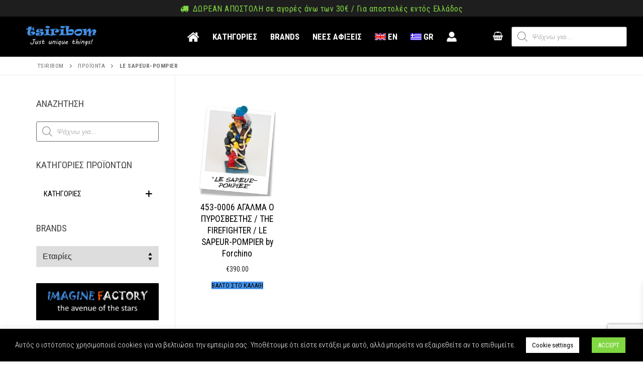

--- FILE ---
content_type: text/html; charset=UTF-8
request_url: https://tsiribom.gr/product-tag/le-sapeur-pompier/
body_size: 44608
content:
<!doctype html>
<html lang="el">
<head>
	<meta charset="UTF-8">
	<meta name="viewport" content="width=device-width, initial-scale=1, maximum-scale=10.0, user-scalable=yes">
	<link rel="profile" href="http://gmpg.org/xfn/11">
	
<!-- [BEGIN] Metadata added via All-Meta-Tags plugin by Space X-Chimp ( https://www.spacexchimp.com ) -->
<meta name='article:publisher' content='https://www.facebook.com/Imaginefactory.gr/' />
<meta name='twitter:site' content='@ImagineFactory_' />
<meta name='twitter:creator' content='@ImagineFactory_' />
<meta name='author' content='SoFarAway ....' />
<meta name='designer' content='SoFarAway ....' />
<meta name='keywords' content='TSIRIBOM, Just Unique Things, IMAGINE FACTORY, the avenue of the stars,Gifts,toys,Collectibles
' />
<!-- [END] Metadata added via All-Meta-Tags plugin by Space X-Chimp ( https://www.spacexchimp.com ) -->

<meta name='robots' content='index, follow, max-image-preview:large, max-snippet:-1, max-video-preview:-1' />
	<style>img:is([sizes="auto" i], [sizes^="auto," i]) { contain-intrinsic-size: 3000px 1500px }</style>
	
	<!-- This site is optimized with the Yoast SEO plugin v25.1 - https://yoast.com/wordpress/plugins/seo/ -->
	<title>LE SAPEUR-POMPIER Αρχεία - TSIRIBOM</title>
	<link rel="canonical" href="https://tsiribom.gr/product-tag/le-sapeur-pompier/" />
	<meta property="og:locale" content="el_GR" />
	<meta property="og:type" content="article" />
	<meta property="og:title" content="LE SAPEUR-POMPIER Αρχεία - TSIRIBOM" />
	<meta property="og:url" content="https://tsiribom.gr/product-tag/le-sapeur-pompier/" />
	<meta property="og:site_name" content="TSIRIBOM" />
	<meta name="twitter:card" content="summary_large_image" />
	<script type="application/ld+json" class="yoast-schema-graph">{"@context":"https://schema.org","@graph":[{"@type":"CollectionPage","@id":"https://tsiribom.gr/product-tag/le-sapeur-pompier/","url":"https://tsiribom.gr/product-tag/le-sapeur-pompier/","name":"LE SAPEUR-POMPIER Αρχεία - TSIRIBOM","isPartOf":{"@id":"https://tsiribom.gr/#website"},"primaryImageOfPage":{"@id":"https://tsiribom.gr/product-tag/le-sapeur-pompier/#primaryimage"},"image":{"@id":"https://tsiribom.gr/product-tag/le-sapeur-pompier/#primaryimage"},"thumbnailUrl":"https://tsiribom.gr/wp-content/uploads/2019/10/Polaroid-Le-Sapeur-Pompier-THE-FIREFIGHTER-FORCHINO-IMAGINE-FACTORY.jpg","breadcrumb":{"@id":"https://tsiribom.gr/product-tag/le-sapeur-pompier/#breadcrumb"},"inLanguage":"el"},{"@type":"ImageObject","inLanguage":"el","@id":"https://tsiribom.gr/product-tag/le-sapeur-pompier/#primaryimage","url":"https://tsiribom.gr/wp-content/uploads/2019/10/Polaroid-Le-Sapeur-Pompier-THE-FIREFIGHTER-FORCHINO-IMAGINE-FACTORY.jpg","contentUrl":"https://tsiribom.gr/wp-content/uploads/2019/10/Polaroid-Le-Sapeur-Pompier-THE-FIREFIGHTER-FORCHINO-IMAGINE-FACTORY.jpg","width":464,"height":539},{"@type":"BreadcrumbList","@id":"https://tsiribom.gr/product-tag/le-sapeur-pompier/#breadcrumb","itemListElement":[{"@type":"ListItem","position":1,"name":"Home","item":"https://tsiribom.gr/"},{"@type":"ListItem","position":2,"name":"LE SAPEUR-POMPIER"}]},{"@type":"WebSite","@id":"https://tsiribom.gr/#website","url":"https://tsiribom.gr/","name":"TSIRIBOM","description":"just unique things !","publisher":{"@id":"https://tsiribom.gr/#organization"},"potentialAction":[{"@type":"SearchAction","target":{"@type":"EntryPoint","urlTemplate":"https://tsiribom.gr/?s={search_term_string}"},"query-input":{"@type":"PropertyValueSpecification","valueRequired":true,"valueName":"search_term_string"}}],"inLanguage":"el"},{"@type":"Organization","@id":"https://tsiribom.gr/#organization","name":"TSIRIBOM","url":"https://tsiribom.gr/","logo":{"@type":"ImageObject","inLanguage":"el","@id":"https://tsiribom.gr/#/schema/logo/image/","url":"https://tsiribom.gr/wp-content/uploads/2019/10/tsiribom-just-unique-thinks-logo.png","contentUrl":"https://tsiribom.gr/wp-content/uploads/2019/10/tsiribom-just-unique-thinks-logo.png","width":773,"height":288,"caption":"TSIRIBOM"},"image":{"@id":"https://tsiribom.gr/#/schema/logo/image/"}}]}</script>
	<!-- / Yoast SEO plugin. -->


<link rel='dns-prefetch' href='//static.addtoany.com' />
<link rel='dns-prefetch' href='//www.googletagmanager.com' />
<link rel='dns-prefetch' href='//fonts.googleapis.com' />
<link rel="alternate" type="application/rss+xml" title="Ροή RSS &raquo; TSIRIBOM" href="https://tsiribom.gr/feed/" />
<link rel="alternate" type="application/rss+xml" title="Ροή Σχολίων &raquo; TSIRIBOM" href="https://tsiribom.gr/comments/feed/" />
<link rel="alternate" type="application/rss+xml" title="Ροή για TSIRIBOM &raquo; LE SAPEUR-POMPIER Ετικέτα" href="https://tsiribom.gr/product-tag/le-sapeur-pompier/feed/" />
<script type="text/javascript">
/* <![CDATA[ */
window._wpemojiSettings = {"baseUrl":"https:\/\/s.w.org\/images\/core\/emoji\/15.1.0\/72x72\/","ext":".png","svgUrl":"https:\/\/s.w.org\/images\/core\/emoji\/15.1.0\/svg\/","svgExt":".svg","source":{"concatemoji":"https:\/\/tsiribom.gr\/wp-includes\/js\/wp-emoji-release.min.js?ver=6.8.1"}};
/*! This file is auto-generated */
!function(i,n){var o,s,e;function c(e){try{var t={supportTests:e,timestamp:(new Date).valueOf()};sessionStorage.setItem(o,JSON.stringify(t))}catch(e){}}function p(e,t,n){e.clearRect(0,0,e.canvas.width,e.canvas.height),e.fillText(t,0,0);var t=new Uint32Array(e.getImageData(0,0,e.canvas.width,e.canvas.height).data),r=(e.clearRect(0,0,e.canvas.width,e.canvas.height),e.fillText(n,0,0),new Uint32Array(e.getImageData(0,0,e.canvas.width,e.canvas.height).data));return t.every(function(e,t){return e===r[t]})}function u(e,t,n){switch(t){case"flag":return n(e,"\ud83c\udff3\ufe0f\u200d\u26a7\ufe0f","\ud83c\udff3\ufe0f\u200b\u26a7\ufe0f")?!1:!n(e,"\ud83c\uddfa\ud83c\uddf3","\ud83c\uddfa\u200b\ud83c\uddf3")&&!n(e,"\ud83c\udff4\udb40\udc67\udb40\udc62\udb40\udc65\udb40\udc6e\udb40\udc67\udb40\udc7f","\ud83c\udff4\u200b\udb40\udc67\u200b\udb40\udc62\u200b\udb40\udc65\u200b\udb40\udc6e\u200b\udb40\udc67\u200b\udb40\udc7f");case"emoji":return!n(e,"\ud83d\udc26\u200d\ud83d\udd25","\ud83d\udc26\u200b\ud83d\udd25")}return!1}function f(e,t,n){var r="undefined"!=typeof WorkerGlobalScope&&self instanceof WorkerGlobalScope?new OffscreenCanvas(300,150):i.createElement("canvas"),a=r.getContext("2d",{willReadFrequently:!0}),o=(a.textBaseline="top",a.font="600 32px Arial",{});return e.forEach(function(e){o[e]=t(a,e,n)}),o}function t(e){var t=i.createElement("script");t.src=e,t.defer=!0,i.head.appendChild(t)}"undefined"!=typeof Promise&&(o="wpEmojiSettingsSupports",s=["flag","emoji"],n.supports={everything:!0,everythingExceptFlag:!0},e=new Promise(function(e){i.addEventListener("DOMContentLoaded",e,{once:!0})}),new Promise(function(t){var n=function(){try{var e=JSON.parse(sessionStorage.getItem(o));if("object"==typeof e&&"number"==typeof e.timestamp&&(new Date).valueOf()<e.timestamp+604800&&"object"==typeof e.supportTests)return e.supportTests}catch(e){}return null}();if(!n){if("undefined"!=typeof Worker&&"undefined"!=typeof OffscreenCanvas&&"undefined"!=typeof URL&&URL.createObjectURL&&"undefined"!=typeof Blob)try{var e="postMessage("+f.toString()+"("+[JSON.stringify(s),u.toString(),p.toString()].join(",")+"));",r=new Blob([e],{type:"text/javascript"}),a=new Worker(URL.createObjectURL(r),{name:"wpTestEmojiSupports"});return void(a.onmessage=function(e){c(n=e.data),a.terminate(),t(n)})}catch(e){}c(n=f(s,u,p))}t(n)}).then(function(e){for(var t in e)n.supports[t]=e[t],n.supports.everything=n.supports.everything&&n.supports[t],"flag"!==t&&(n.supports.everythingExceptFlag=n.supports.everythingExceptFlag&&n.supports[t]);n.supports.everythingExceptFlag=n.supports.everythingExceptFlag&&!n.supports.flag,n.DOMReady=!1,n.readyCallback=function(){n.DOMReady=!0}}).then(function(){return e}).then(function(){var e;n.supports.everything||(n.readyCallback(),(e=n.source||{}).concatemoji?t(e.concatemoji):e.wpemoji&&e.twemoji&&(t(e.twemoji),t(e.wpemoji)))}))}((window,document),window._wpemojiSettings);
/* ]]> */
</script>
<style id='wp-emoji-styles-inline-css' type='text/css'>

	img.wp-smiley, img.emoji {
		display: inline !important;
		border: none !important;
		box-shadow: none !important;
		height: 1em !important;
		width: 1em !important;
		margin: 0 0.07em !important;
		vertical-align: -0.1em !important;
		background: none !important;
		padding: 0 !important;
	}
</style>
<link rel='stylesheet' id='wp-block-library-css' href='https://tsiribom.gr/wp-includes/css/dist/block-library/style.min.css?ver=6.8.1' type='text/css' media='all' />
<style id='classic-theme-styles-inline-css' type='text/css'>
/*! This file is auto-generated */
.wp-block-button__link{color:#fff;background-color:#32373c;border-radius:9999px;box-shadow:none;text-decoration:none;padding:calc(.667em + 2px) calc(1.333em + 2px);font-size:1.125em}.wp-block-file__button{background:#32373c;color:#fff;text-decoration:none}
</style>
<style id='global-styles-inline-css' type='text/css'>
:root{--wp--preset--aspect-ratio--square: 1;--wp--preset--aspect-ratio--4-3: 4/3;--wp--preset--aspect-ratio--3-4: 3/4;--wp--preset--aspect-ratio--3-2: 3/2;--wp--preset--aspect-ratio--2-3: 2/3;--wp--preset--aspect-ratio--16-9: 16/9;--wp--preset--aspect-ratio--9-16: 9/16;--wp--preset--color--black: #000000;--wp--preset--color--cyan-bluish-gray: #abb8c3;--wp--preset--color--white: #ffffff;--wp--preset--color--pale-pink: #f78da7;--wp--preset--color--vivid-red: #cf2e2e;--wp--preset--color--luminous-vivid-orange: #ff6900;--wp--preset--color--luminous-vivid-amber: #fcb900;--wp--preset--color--light-green-cyan: #7bdcb5;--wp--preset--color--vivid-green-cyan: #00d084;--wp--preset--color--pale-cyan-blue: #8ed1fc;--wp--preset--color--vivid-cyan-blue: #0693e3;--wp--preset--color--vivid-purple: #9b51e0;--wp--preset--gradient--vivid-cyan-blue-to-vivid-purple: linear-gradient(135deg,rgba(6,147,227,1) 0%,rgb(155,81,224) 100%);--wp--preset--gradient--light-green-cyan-to-vivid-green-cyan: linear-gradient(135deg,rgb(122,220,180) 0%,rgb(0,208,130) 100%);--wp--preset--gradient--luminous-vivid-amber-to-luminous-vivid-orange: linear-gradient(135deg,rgba(252,185,0,1) 0%,rgba(255,105,0,1) 100%);--wp--preset--gradient--luminous-vivid-orange-to-vivid-red: linear-gradient(135deg,rgba(255,105,0,1) 0%,rgb(207,46,46) 100%);--wp--preset--gradient--very-light-gray-to-cyan-bluish-gray: linear-gradient(135deg,rgb(238,238,238) 0%,rgb(169,184,195) 100%);--wp--preset--gradient--cool-to-warm-spectrum: linear-gradient(135deg,rgb(74,234,220) 0%,rgb(151,120,209) 20%,rgb(207,42,186) 40%,rgb(238,44,130) 60%,rgb(251,105,98) 80%,rgb(254,248,76) 100%);--wp--preset--gradient--blush-light-purple: linear-gradient(135deg,rgb(255,206,236) 0%,rgb(152,150,240) 100%);--wp--preset--gradient--blush-bordeaux: linear-gradient(135deg,rgb(254,205,165) 0%,rgb(254,45,45) 50%,rgb(107,0,62) 100%);--wp--preset--gradient--luminous-dusk: linear-gradient(135deg,rgb(255,203,112) 0%,rgb(199,81,192) 50%,rgb(65,88,208) 100%);--wp--preset--gradient--pale-ocean: linear-gradient(135deg,rgb(255,245,203) 0%,rgb(182,227,212) 50%,rgb(51,167,181) 100%);--wp--preset--gradient--electric-grass: linear-gradient(135deg,rgb(202,248,128) 0%,rgb(113,206,126) 100%);--wp--preset--gradient--midnight: linear-gradient(135deg,rgb(2,3,129) 0%,rgb(40,116,252) 100%);--wp--preset--font-size--small: 13px;--wp--preset--font-size--medium: 20px;--wp--preset--font-size--large: 36px;--wp--preset--font-size--x-large: 42px;--wp--preset--spacing--20: 0.44rem;--wp--preset--spacing--30: 0.67rem;--wp--preset--spacing--40: 1rem;--wp--preset--spacing--50: 1.5rem;--wp--preset--spacing--60: 2.25rem;--wp--preset--spacing--70: 3.38rem;--wp--preset--spacing--80: 5.06rem;--wp--preset--shadow--natural: 6px 6px 9px rgba(0, 0, 0, 0.2);--wp--preset--shadow--deep: 12px 12px 50px rgba(0, 0, 0, 0.4);--wp--preset--shadow--sharp: 6px 6px 0px rgba(0, 0, 0, 0.2);--wp--preset--shadow--outlined: 6px 6px 0px -3px rgba(255, 255, 255, 1), 6px 6px rgba(0, 0, 0, 1);--wp--preset--shadow--crisp: 6px 6px 0px rgba(0, 0, 0, 1);}:where(.is-layout-flex){gap: 0.5em;}:where(.is-layout-grid){gap: 0.5em;}body .is-layout-flex{display: flex;}.is-layout-flex{flex-wrap: wrap;align-items: center;}.is-layout-flex > :is(*, div){margin: 0;}body .is-layout-grid{display: grid;}.is-layout-grid > :is(*, div){margin: 0;}:where(.wp-block-columns.is-layout-flex){gap: 2em;}:where(.wp-block-columns.is-layout-grid){gap: 2em;}:where(.wp-block-post-template.is-layout-flex){gap: 1.25em;}:where(.wp-block-post-template.is-layout-grid){gap: 1.25em;}.has-black-color{color: var(--wp--preset--color--black) !important;}.has-cyan-bluish-gray-color{color: var(--wp--preset--color--cyan-bluish-gray) !important;}.has-white-color{color: var(--wp--preset--color--white) !important;}.has-pale-pink-color{color: var(--wp--preset--color--pale-pink) !important;}.has-vivid-red-color{color: var(--wp--preset--color--vivid-red) !important;}.has-luminous-vivid-orange-color{color: var(--wp--preset--color--luminous-vivid-orange) !important;}.has-luminous-vivid-amber-color{color: var(--wp--preset--color--luminous-vivid-amber) !important;}.has-light-green-cyan-color{color: var(--wp--preset--color--light-green-cyan) !important;}.has-vivid-green-cyan-color{color: var(--wp--preset--color--vivid-green-cyan) !important;}.has-pale-cyan-blue-color{color: var(--wp--preset--color--pale-cyan-blue) !important;}.has-vivid-cyan-blue-color{color: var(--wp--preset--color--vivid-cyan-blue) !important;}.has-vivid-purple-color{color: var(--wp--preset--color--vivid-purple) !important;}.has-black-background-color{background-color: var(--wp--preset--color--black) !important;}.has-cyan-bluish-gray-background-color{background-color: var(--wp--preset--color--cyan-bluish-gray) !important;}.has-white-background-color{background-color: var(--wp--preset--color--white) !important;}.has-pale-pink-background-color{background-color: var(--wp--preset--color--pale-pink) !important;}.has-vivid-red-background-color{background-color: var(--wp--preset--color--vivid-red) !important;}.has-luminous-vivid-orange-background-color{background-color: var(--wp--preset--color--luminous-vivid-orange) !important;}.has-luminous-vivid-amber-background-color{background-color: var(--wp--preset--color--luminous-vivid-amber) !important;}.has-light-green-cyan-background-color{background-color: var(--wp--preset--color--light-green-cyan) !important;}.has-vivid-green-cyan-background-color{background-color: var(--wp--preset--color--vivid-green-cyan) !important;}.has-pale-cyan-blue-background-color{background-color: var(--wp--preset--color--pale-cyan-blue) !important;}.has-vivid-cyan-blue-background-color{background-color: var(--wp--preset--color--vivid-cyan-blue) !important;}.has-vivid-purple-background-color{background-color: var(--wp--preset--color--vivid-purple) !important;}.has-black-border-color{border-color: var(--wp--preset--color--black) !important;}.has-cyan-bluish-gray-border-color{border-color: var(--wp--preset--color--cyan-bluish-gray) !important;}.has-white-border-color{border-color: var(--wp--preset--color--white) !important;}.has-pale-pink-border-color{border-color: var(--wp--preset--color--pale-pink) !important;}.has-vivid-red-border-color{border-color: var(--wp--preset--color--vivid-red) !important;}.has-luminous-vivid-orange-border-color{border-color: var(--wp--preset--color--luminous-vivid-orange) !important;}.has-luminous-vivid-amber-border-color{border-color: var(--wp--preset--color--luminous-vivid-amber) !important;}.has-light-green-cyan-border-color{border-color: var(--wp--preset--color--light-green-cyan) !important;}.has-vivid-green-cyan-border-color{border-color: var(--wp--preset--color--vivid-green-cyan) !important;}.has-pale-cyan-blue-border-color{border-color: var(--wp--preset--color--pale-cyan-blue) !important;}.has-vivid-cyan-blue-border-color{border-color: var(--wp--preset--color--vivid-cyan-blue) !important;}.has-vivid-purple-border-color{border-color: var(--wp--preset--color--vivid-purple) !important;}.has-vivid-cyan-blue-to-vivid-purple-gradient-background{background: var(--wp--preset--gradient--vivid-cyan-blue-to-vivid-purple) !important;}.has-light-green-cyan-to-vivid-green-cyan-gradient-background{background: var(--wp--preset--gradient--light-green-cyan-to-vivid-green-cyan) !important;}.has-luminous-vivid-amber-to-luminous-vivid-orange-gradient-background{background: var(--wp--preset--gradient--luminous-vivid-amber-to-luminous-vivid-orange) !important;}.has-luminous-vivid-orange-to-vivid-red-gradient-background{background: var(--wp--preset--gradient--luminous-vivid-orange-to-vivid-red) !important;}.has-very-light-gray-to-cyan-bluish-gray-gradient-background{background: var(--wp--preset--gradient--very-light-gray-to-cyan-bluish-gray) !important;}.has-cool-to-warm-spectrum-gradient-background{background: var(--wp--preset--gradient--cool-to-warm-spectrum) !important;}.has-blush-light-purple-gradient-background{background: var(--wp--preset--gradient--blush-light-purple) !important;}.has-blush-bordeaux-gradient-background{background: var(--wp--preset--gradient--blush-bordeaux) !important;}.has-luminous-dusk-gradient-background{background: var(--wp--preset--gradient--luminous-dusk) !important;}.has-pale-ocean-gradient-background{background: var(--wp--preset--gradient--pale-ocean) !important;}.has-electric-grass-gradient-background{background: var(--wp--preset--gradient--electric-grass) !important;}.has-midnight-gradient-background{background: var(--wp--preset--gradient--midnight) !important;}.has-small-font-size{font-size: var(--wp--preset--font-size--small) !important;}.has-medium-font-size{font-size: var(--wp--preset--font-size--medium) !important;}.has-large-font-size{font-size: var(--wp--preset--font-size--large) !important;}.has-x-large-font-size{font-size: var(--wp--preset--font-size--x-large) !important;}
:where(.wp-block-post-template.is-layout-flex){gap: 1.25em;}:where(.wp-block-post-template.is-layout-grid){gap: 1.25em;}
:where(.wp-block-columns.is-layout-flex){gap: 2em;}:where(.wp-block-columns.is-layout-grid){gap: 2em;}
:root :where(.wp-block-pullquote){font-size: 1.5em;line-height: 1.6;}
</style>
<link rel='stylesheet' id='wpmm-frontend-css' href='https://tsiribom.gr/wp-content/plugins/ap-mega-menu/css/style.css?ver=6.8.1' type='text/css' media='all' />
<link rel='stylesheet' id='wpmm-responsive-stylesheet-css' href='https://tsiribom.gr/wp-content/plugins/ap-mega-menu/css/responsive.css?ver=6.8.1' type='text/css' media='all' />
<link rel='stylesheet' id='wpmm-animate-css-css' href='https://tsiribom.gr/wp-content/plugins/ap-mega-menu/css/animate.css?ver=ap-mega-menu' type='text/css' media='all' />
<link rel='stylesheet' id='wpmm-frontwalker-stylesheet-css' href='https://tsiribom.gr/wp-content/plugins/ap-mega-menu/css/frontend_walker.css?ver=ap-mega-menu' type='text/css' media='all' />
<link rel='stylesheet' id='wpmm-google-fonts-style-css' href='//fonts.googleapis.com/css?family=Open+Sans%3A400%2C300%2C300italic%2C400italic%2C600%2C600italic%2C700&#038;ver=6.8.1' type='text/css' media='all' />
<link rel='stylesheet' id='wpmegamenu-fontawesome-css' href='https://tsiribom.gr/wp-content/plugins/ap-mega-menu/css/wpmm-icons/font-awesome/font-awesome.min.css?ver=ap-mega-menu' type='text/css' media='all' />
<link rel='stylesheet' id='wpmegamenu-genericons-css' href='https://tsiribom.gr/wp-content/plugins/ap-mega-menu/css/wpmm-icons/genericons.css?ver=ap-mega-menu' type='text/css' media='all' />
<link rel='stylesheet' id='dashicons-css' href='https://tsiribom.gr/wp-includes/css/dashicons.min.css?ver=6.8.1' type='text/css' media='all' />
<link rel='stylesheet' id='contact-form-7-css' href='https://tsiribom.gr/wp-content/plugins/contact-form-7/includes/css/styles.css?ver=6.0.6' type='text/css' media='all' />
<link rel='stylesheet' id='cookie-law-info-css' href='https://tsiribom.gr/wp-content/plugins/cookie-law-info/legacy/public/css/cookie-law-info-public.css?ver=3.2.10' type='text/css' media='all' />
<link rel='stylesheet' id='cookie-law-info-gdpr-css' href='https://tsiribom.gr/wp-content/plugins/cookie-law-info/legacy/public/css/cookie-law-info-gdpr.css?ver=3.2.10' type='text/css' media='all' />
<link rel='stylesheet' id='xoo-qv-style-css' href='https://tsiribom.gr/wp-content/plugins/quick-view-woocommerce/assets/css/xoo-qv-style.css?ver=1.7' type='text/css' media='all' />
<link rel='stylesheet' id='wcsob-css' href='https://tsiribom.gr/wp-content/plugins/sold-out-badge-for-woocommerce//style.css?ver=6.8.1' type='text/css' media='all' />
<style id='wcsob-inline-css' type='text/css'>
.wcsob_soldout { color: #ffffff;background: #222222;font-size: 12px;padding-top: 3px;padding-right: 8px;padding-bottom: 3px;padding-left: 8px;font-weight: bold;width: auto;height: auto;border-radius: 0px;z-index: 9999;text-align: center;position: absolute;top: 6px;right: auto;bottom: auto;left: 6px; }.single-product .wcsob_soldout { top: 6px;right: auto;bottom: auto;left: 6px; }
</style>
<link rel='stylesheet' id='genericons-css' href='https://tsiribom.gr/wp-content/plugins/to-top/public/css/genericons/genericons.css?ver=3.4.1' type='text/css' media='all' />
<link rel='stylesheet' id='to-top-css' href='https://tsiribom.gr/wp-content/plugins/to-top/public/css/to-top-public.css?ver=2.5.5' type='text/css' media='all' />
<link rel='stylesheet' id='wpmenucart-icons-css' href='https://tsiribom.gr/wp-content/plugins/woocommerce-menu-bar-cart/assets/css/wpmenucart-icons.min.css?ver=2.14.11' type='text/css' media='all' />
<style id='wpmenucart-icons-inline-css' type='text/css'>
@font-face{font-family:WPMenuCart;src:url(https://tsiribom.gr/wp-content/plugins/woocommerce-menu-bar-cart/assets/fonts/WPMenuCart.eot);src:url(https://tsiribom.gr/wp-content/plugins/woocommerce-menu-bar-cart/assets/fonts/WPMenuCart.eot?#iefix) format('embedded-opentype'),url(https://tsiribom.gr/wp-content/plugins/woocommerce-menu-bar-cart/assets/fonts/WPMenuCart.woff2) format('woff2'),url(https://tsiribom.gr/wp-content/plugins/woocommerce-menu-bar-cart/assets/fonts/WPMenuCart.woff) format('woff'),url(https://tsiribom.gr/wp-content/plugins/woocommerce-menu-bar-cart/assets/fonts/WPMenuCart.ttf) format('truetype'),url(https://tsiribom.gr/wp-content/plugins/woocommerce-menu-bar-cart/assets/fonts/WPMenuCart.svg#WPMenuCart) format('svg');font-weight:400;font-style:normal;font-display:swap}
</style>
<link rel='stylesheet' id='wpmenucart-css' href='https://tsiribom.gr/wp-content/plugins/woocommerce-menu-bar-cart/assets/css/wpmenucart-main.min.css?ver=2.14.11' type='text/css' media='all' />
<link rel='stylesheet' id='woocommerce-general-css' href='https://tsiribom.gr/wp-content/themes/customify/assets/css/compatibility/woocommerce.min.css?ver=9.8.5' type='text/css' media='all' />
<link rel='stylesheet' id='woocommerce-smallscreen-css' href='https://tsiribom.gr/wp-content/themes/customify/assets/css/compatibility/woocommerce-smallscreen.min.css?ver=9.8.5' type='text/css' media='only screen and (max-width: 768px)' />
<style id='woocommerce-inline-inline-css' type='text/css'>
.woocommerce form .form-row .required { visibility: visible; }
</style>
<link rel='stylesheet' id='iksm-public-style-css' href='https://tsiribom.gr/wp-content/plugins/iks-menu/assets/css/public.css?ver=1.12.5' type='text/css' media='all' />
<link rel='stylesheet' id='brands-styles-css' href='https://tsiribom.gr/wp-content/plugins/woocommerce/assets/css/brands.css?ver=9.8.5' type='text/css' media='all' />
<link rel='stylesheet' id='dgwt-wcas-style-css' href='https://tsiribom.gr/wp-content/plugins/ajax-search-for-woocommerce/assets/css/style.min.css?ver=1.30.0' type='text/css' media='all' />
<link rel='stylesheet' id='xoo-wsc-fonts-css' href='https://tsiribom.gr/wp-content/plugins/side-cart-woocommerce/assets/css/xoo-wsc-fonts.css?ver=2.6.5' type='text/css' media='all' />
<link rel='stylesheet' id='xoo-wsc-style-css' href='https://tsiribom.gr/wp-content/plugins/side-cart-woocommerce/assets/css/xoo-wsc-style.css?ver=2.6.5' type='text/css' media='all' />
<style id='xoo-wsc-style-inline-css' type='text/css'>




.xoo-wsc-ft-buttons-cont a.xoo-wsc-ft-btn, .xoo-wsc-container .xoo-wsc-btn {
	background-color: #4592e8;
	color: #ffffff;
	border: 2px solid #ffffff;
	padding: 10px 20px;
}

.xoo-wsc-ft-buttons-cont a.xoo-wsc-ft-btn:hover, .xoo-wsc-container .xoo-wsc-btn:hover {
	background-color: #fb5a13;
	color: #ffffff;
	border: 2px solid ;
}

 

.xoo-wsc-footer{
	background-color: #ffffff;
	color: #000000;
	padding: 10px 20px;
	box-shadow: 0 -5px 10px #0000001a;
}

.xoo-wsc-footer, .xoo-wsc-footer a, .xoo-wsc-footer .amount{
	font-size: 18px;
}

.xoo-wsc-btn .amount{
	color: #ffffff}

.xoo-wsc-btn:hover .amount{
	color: #ffffff;
}

.xoo-wsc-ft-buttons-cont{
	grid-template-columns: auto;
}

.xoo-wsc-basket{
	top: 12px;
	right: 0px;
	background-color: #ffffff;
	color: #000000;
	box-shadow: 0 1px 4px 0;
	border-radius: 14px;
	display: none;
	width: 60px;
	height: 60px;
}


@media only screen and (max-width: 600px) {
	.xoo-wsc-basket, .xoo-wsc-basket[style*='block']  {
		display: none!important;
	}
}


.xoo-wsc-bki{
	font-size: 35px}

.xoo-wsc-items-count{
	top: -12px;
	left: -12px;
}

.xoo-wsc-items-count{
	background-color: #fb5a13;
	color: #ffffff;
}

.xoo-wsc-container, .xoo-wsc-slider{
	max-width: 250px;
	right: -250px;
	top: 0;bottom: 0;
	top: 0;
	font-family: }


.xoo-wsc-cart-active .xoo-wsc-container, .xoo-wsc-slider-active .xoo-wsc-slider{
	right: 0;
}


.xoo-wsc-cart-active .xoo-wsc-basket{
	right: 250px;
}

.xoo-wsc-slider{
	right: -250px;
}

span.xoo-wsch-close {
    font-size: 16px;
    right: 10px;
}

.xoo-wsch-top{
	justify-content: center;
}

.xoo-wsch-text{
	font-size: 20px;
}

.xoo-wsc-header{
	color: #000000;
	background-color: #ffffff;
	border-bottom: 2px solid #eee;
}


.xoo-wsc-body{
	background-color: #ffffff;
}

.xoo-wsc-products:not(.xoo-wsc-pattern-card), .xoo-wsc-products:not(.xoo-wsc-pattern-card) span.amount, .xoo-wsc-products:not(.xoo-wsc-pattern-card) a{
	font-size: 14px;
	color: #000000;
}

.xoo-wsc-products:not(.xoo-wsc-pattern-card) .xoo-wsc-product{
	padding: 20px 15px;
	margin: 0;
	border-radius: 0px;
	box-shadow: 0 0;
	background-color: transparent;
}

.xoo-wsc-sum-col{
	justify-content: center;
}


/** Shortcode **/
.xoo-wsc-sc-count{
	background-color: #000000;
	color: #ffffff;
}

.xoo-wsc-sc-bki{
	font-size: 28px;
	color: #000000;
}
.xoo-wsc-sc-cont{
	color: #000000;
}


.xoo-wsc-product dl.variation {
	display: block;
}


.xoo-wsc-product-cont{
	padding: 10px 10px;
}

.xoo-wsc-products:not(.xoo-wsc-pattern-card) .xoo-wsc-img-col{
	width: 35%;
}

.xoo-wsc-pattern-card .xoo-wsc-img-col img{
	max-width: 100%;
	height: auto;
}

.xoo-wsc-products:not(.xoo-wsc-pattern-card) .xoo-wsc-sum-col{
	width: 65%;
}

.xoo-wsc-pattern-card .xoo-wsc-product-cont{
	width: 50% 
}

@media only screen and (max-width: 600px) {
	.xoo-wsc-pattern-card .xoo-wsc-product-cont  {
		width: 50%;
	}
}


.xoo-wsc-pattern-card .xoo-wsc-product{
	border: 0;
	box-shadow: 0px 10px 15px -12px #0000001a;
}


.xoo-wsc-sm-front{
	background-color: #eee;
}
.xoo-wsc-pattern-card, .xoo-wsc-sm-front{
	border-bottom-left-radius: 5px;
	border-bottom-right-radius: 5px;
}
.xoo-wsc-pattern-card, .xoo-wsc-img-col img, .xoo-wsc-img-col, .xoo-wsc-sm-back-cont{
	border-top-left-radius: 5px;
	border-top-right-radius: 5px;
}
.xoo-wsc-sm-back{
	background-color: #fff;
}
.xoo-wsc-pattern-card, .xoo-wsc-pattern-card a, .xoo-wsc-pattern-card .amount{
	font-size: 14px;
}

.xoo-wsc-sm-front, .xoo-wsc-sm-front a, .xoo-wsc-sm-front .amount{
	color: #000;
}

.xoo-wsc-sm-back, .xoo-wsc-sm-back a, .xoo-wsc-sm-back .amount{
	color: #000;
}


.magictime {
    animation-duration: 0.5s;
}


</style>
<link rel='stylesheet' id='pwb-styles-frontend-css' href='https://tsiribom.gr/wp-content/plugins/perfect-woocommerce-brands/build/frontend/css/style.css?ver=3.5.4' type='text/css' media='all' />
<link rel='stylesheet' id='mm-compiled-options-mobmenu-css' href='https://tsiribom.gr/wp-content/uploads/dynamic-mobmenu.css?ver=2.8.7-231' type='text/css' media='all' />
<link rel='stylesheet' id='mm-google-webfont-dosis-css' href='//fonts.googleapis.com/css?family=Dosis%3Ainherit%2C400&#038;subset=latin%2Clatin-ext&#038;ver=6.8.1' type='text/css' media='all' />
<link rel='stylesheet' id='addtoany-css' href='https://tsiribom.gr/wp-content/plugins/add-to-any/addtoany.min.css?ver=1.16' type='text/css' media='all' />
<link rel='stylesheet' id='font-awesome-css' href='https://tsiribom.gr/wp-content/plugins/elementor/assets/lib/font-awesome/css/font-awesome.min.css?ver=4.7.0' type='text/css' media='all' />
<link rel='stylesheet' id='customify-google-font-css' href='//fonts.googleapis.com/css?family=Roboto+Condensed%3A300%2C300i%2C400%2C400i%2C700%2C700i&#038;display=swap&#038;ver=0.4.10' type='text/css' media='all' />
<link rel='stylesheet' id='customify-style-css' href='https://tsiribom.gr/wp-content/themes/customify/style.min.css?ver=0.4.10' type='text/css' media='all' />
<style id='customify-style-inline-css' type='text/css'>
.customify-container, .layout-contained, .site-framed .site, .site-boxed .site { max-width: 1200px; } .main-layout-content .entry-content > .alignwide { width: calc( 1200px - 4em ); max-width: 100vw;  }.header-top .header--row-inner,body:not(.fl-builder-edit) .button,body:not(.fl-builder-edit) button:not(.menu-mobile-toggle, .components-button, .customize-partial-edit-shortcut-button),body:not(.fl-builder-edit) input[type="button"]:not(.ed_button),button.button,input[type="button"]:not(.ed_button, .components-button, .customize-partial-edit-shortcut-button),input[type="reset"]:not(.components-button, .customize-partial-edit-shortcut-button),input[type="submit"]:not(.components-button, .customize-partial-edit-shortcut-button),.pagination .nav-links > *:hover,.pagination .nav-links span,.nav-menu-desktop.style-full-height .primary-menu-ul > li.current-menu-item > a,.nav-menu-desktop.style-full-height .primary-menu-ul > li.current-menu-ancestor > a,.nav-menu-desktop.style-full-height .primary-menu-ul > li > a:hover,.posts-layout .readmore-button:hover{    background-color: #4592e8;}.posts-layout .readmore-button {color: #4592e8;}.pagination .nav-links > *:hover,.pagination .nav-links span,.entry-single .tags-links a:hover,.entry-single .cat-links a:hover,.posts-layout .readmore-button,.posts-layout .readmore-button:hover{    border-color: #4592e8;}                 .wc-svg-btn.active,        .woocommerce-tabs.wc-tabs-horizontal ul.tabs li.active,        #review_form {            border-color: #4592e8;        }                .wc-svg-btn.active,        .wc-single-tabs ul.tabs li.active a,        .wc-single-tabs .tab-section.active .tab-section-heading a {            color: #4592e8;        }.customify-builder-btn{    background-color: #fb5a13;}                 .add_to_cart_button        {            background-color: #fb5a13;        }body{    color: #303030;}abbr, acronym {    border-bottom-color: #303030;}a                {                    color: #000000;} .woocommerce-account .woocommerce-MyAccount-navigation ul li.is-active a,        .woocommerce-account .woocommerce-MyAccount-navigation ul li a:hover {            color: #000000;        }a:hover,a:focus,.link-meta:hover, .link-meta a:hover{    color: #4592e8;}h2 + h3,.comments-area h2 + .comments-title,.h2 + h3,.comments-area .h2 + .comments-title,.page-breadcrumb {    border-top-color: #eaecee;}blockquote,.site-content .widget-area .menu li.current-menu-item > a:before{    border-left-color: #eaecee;}@media screen and (min-width: 64em) {    .comment-list .children li.comment {        border-left-color: #eaecee;    }    .comment-list .children li.comment:after {        background-color: #eaecee;    }}.page-titlebar, .page-breadcrumb,.posts-layout .entry-inner {    border-bottom-color: #eaecee;}.header-search-form .search-field,.entry-content .page-links a,.header-search-modal,.pagination .nav-links > *,.entry-footer .tags-links a, .entry-footer .cat-links a,.search .content-area article,.site-content .widget-area .menu li.current-menu-item > a,.posts-layout .entry-inner,.post-navigation .nav-links,article.comment .comment-meta,.widget-area .widget_pages li a, .widget-area .widget_categories li a, .widget-area .widget_archive li a, .widget-area .widget_meta li a, .widget-area .widget_nav_menu li a, .widget-area .widget_product_categories li a, .widget-area .widget_recent_entries li a, .widget-area .widget_rss li a,.widget-area .widget_recent_comments li{    border-color: #eaecee;}.header-search-modal::before {    border-top-color: #eaecee;    border-left-color: #eaecee;}@media screen and (min-width: 48em) {    .content-sidebar.sidebar_vertical_border .content-area {        border-right-color: #eaecee;    }    .sidebar-content.sidebar_vertical_border .content-area {        border-left-color: #eaecee;    }    .sidebar-sidebar-content.sidebar_vertical_border .sidebar-primary {        border-right-color: #eaecee;    }    .sidebar-sidebar-content.sidebar_vertical_border .sidebar-secondary {        border-right-color: #eaecee;    }    .content-sidebar-sidebar.sidebar_vertical_border .sidebar-primary {        border-left-color: #eaecee;    }    .content-sidebar-sidebar.sidebar_vertical_border .sidebar-secondary {        border-left-color: #eaecee;    }    .sidebar-content-sidebar.sidebar_vertical_border .content-area {        border-left-color: #eaecee;        border-right-color: #eaecee;    }    .sidebar-content-sidebar.sidebar_vertical_border .content-area {        border-left-color: #eaecee;        border-right-color: #eaecee;    }}.widget_price_filter .price_slider_wrapper .ui-widget-content {    background-color: #eaecee;}.product_list_widget li,#reviews #comments ol.commentlist li .comment-text,.woocommerce-tabs.wc-tabs-vertical .wc-tabs li,.product_meta > span,.woocommerce-tabs.wc-tabs-horizontal ul.tabs,.woocommerce-tabs.wc-tabs-vertical .wc-tabs li:first-child {            border-color: #eaecee;        }article.comment .comment-post-author {background: #6d6d6d;}.pagination .nav-links > *,.link-meta,.link-meta a,.color-meta,.entry-single .tags-links:before,.entry-single .cats-links:before{    color: #6d6d6d;}.widget_price_filter .ui-slider .ui-slider-handle {    border-color: #6d6d6d;}.wc-product-inner .wc-product__category a {    color: #6d6d6d;}.widget_price_filter .ui-slider .ui-slider-range,.widget_price_filter .price_slider_amount .button {            background-color: #6d6d6d;        }h1, h2, h3, h4, h5, h6 { color: #2b2b2b;}.site-content .widget-title { color: #444444;}body {font-family: "Roboto Condensed";font-weight: 300italic;}h1, h2, h3, h4, h5, h6, .h1, .h2, .h3, .h4, .h5, .h6 {font-family: "Roboto Condensed";font-weight: 300italic;}.site-content .widget-title {font-family: "Roboto Condensed";font-weight: 300italic;font-size: 19px;}.site-branding .site-title, .site-branding .site-title a {font-style: oblique;text-transform: lowercase;font-size: 31px;}.site-branding .site-description {font-style: italic;text-transform: lowercase;font-size: 14px;}#page-cover {background-image: url("https://tsiribom.gr/wp-content/themes/customify/assets/images/default-cover.jpg");}#page-breadcrumb {font-weight: bold;}.header--row:not(.header--transparent).header-top .header--row-inner  {background-color: #1e1e1e;} .header--row:not(.header--transparent).header-main .header--row-inner  {background-color: #000000;} .header--row:not(.header--transparent).header-bottom .header--row-inner  {background-color: #000000;} .sub-menu .li-duplicator {display:none !important;}.header-search_icon-item .header-search-modal  {border-style: solid;} .header-search_icon-item .search-field  {border-style: solid;} .dark-mode .header-search_box-item .search-form-fields, .header-search_box-item .search-form-fields  {border-style: solid;} .nav-menu-desktop.style-border-bottom .primary-menu-ul > li:hover > a .link-before:before,                 .nav-menu-desktop.style-border-bottom .primary-menu-ul > li.current-menu-item > a .link-before:before,                 .nav-menu-desktop.style-border-bottom .primary-menu-ul > li.current-menu-ancestor > a .link-before:before,                .nav-menu-desktop.style-border-top .primary-menu-ul > li:hover > a .link-before:before,                .nav-menu-desktop.style-border-top .primary-menu-ul > li.current-menu-item > a .link-before:before,                 .nav-menu-desktop.style-border-top .primary-menu-ul > li.current-menu-ancestor > a .link-before:before                { background-color: #4592e8; }.builder-item--primary-menu .nav-menu-desktop .primary-menu-ul > li > a  {color: #ffffff; text-decoration-color: #ffffff;border-top-left-radius: 0px;border-top-right-radius: 0px;border-bottom-right-radius: 0px;border-bottom-left-radius: 0px;} .builder-item--primary-menu .nav-menu-desktop .primary-menu-ul > li > a,.builder-item-sidebar .primary-menu-sidebar .primary-menu-ul > li > a {font-size: 17px;}a.item--button {font-weight: 500;text-transform: none;font-size: 16px;line-height: 9px;letter-spacing: 0.5px;}a.item--button  {color: #81d742; text-decoration-color: #81d742;background-color: #1e1e1e;} a.item--button:hover  {color: #4592e8; text-decoration-color: #4592e8;background-color: #1e1e1e;} .header-social-icons.customify-builder-social-icons.color-custom li a {background-color: #000000;}.header-social-icons.customify-builder-social-icons.color-custom li a {color: #ffffff;}.header-social-icons.customify-builder-social-icons.color-custom li a:hover {background-color: #ffffff;}.header-social-icons.customify-builder-social-icons.color-custom li a:hover {color: #000000;}#cb-row--footer-main .footer--row-inner {background-color: #000000}.footer-social-icons.customify-builder-social-icons.color-custom li a {background-color: #000000;}.footer-social-icons.customify-builder-social-icons.color-custom li a {color: #ffffff;}.footer-social-icons.customify-builder-social-icons.color-custom li a:hover {background-color: #ffffff;}.footer-social-icons.customify-builder-social-icons.color-custom li a:hover {color: #000000;}body  {background-color: #FFFFFF;} .site-content .content-area  {background-color: #FFFFFF;} .woocommerce span.onsale  {background-color: #81d742;} .woocommerce-Reviews-title {display: none;}.woocommerce .button.add_to_cart_button, .woocommerce .button.alt,.woocommerce .button.added_to_cart, .woocommerce .button.checkout, .woocommerce .button.product_type_variable,.item--wc_cart .cart-icon .cart-qty .customify-wc-total-qty{    background-color: #4592e8;}.comment-form-rating a, .star-rating,.comment-form-rating a:hover, .comment-form-rating a:focus, .star-rating:hover, .star-rating:focus{    color: #fb5a13;}span.onsale{    background-color: #77a464;}/* CSS for desktop */#page-cover .page-cover-inner {min-height: 300px;}#page-titlebar {text-align: left;}.header--row.header-top .customify-grid, .header--row.header-top .style-full-height .primary-menu-ul > li > a {min-height: 20px;}.header--row.header-main .customify-grid, .header--row.header-main .style-full-height .primary-menu-ul > li > a {min-height: 80px;}.header--row.header-bottom .customify-grid, .header--row.header-bottom .style-full-height .primary-menu-ul > li > a {min-height: 22px;}.site-header .site-branding img { max-width: 180px; } .site-header .cb-row--mobile .site-branding img { width: 180px; }.header--row .builder-first--nav-icon {text-align: right;}.header-search_icon-item .search-submit {margin-left: -40px;}.header-search_box-item .search-submit{margin-left: -40px;} .header-search_box-item .woo_bootster_search .search-submit{margin-left: -40px;} .header-search_box-item .header-search-form button.search-submit{margin-left:-40px;}.header--row .builder-first--primary-menu {text-align: right;}.header--row .builder-item--button, .builder-item.builder-item--group .item--inner.builder-item--button {margin-top: 0px;margin-right: 0px;margin-left: 0px;}.footer--row .builder-item--footer-1, .builder-item.builder-item--group .item--inner.builder-item--footer-1 {margin-top: 0px;margin-right: 0px;margin-bottom: 0px;margin-left: 0px;}.footer-social-icons.customify-builder-social-icons li a { font-size: 15px; }.footer-social-icons.customify-builder-social-icons li {margin-left: 3px; margin-right: 3px;}.woocommerce-listing.wc-list-view .product.customify-col:not(.product-category) .wc-product-inner .wc-product-media { flex-basis: 28%; } .woocommerce-listing.wc-list-view .product.customify-col:not(.product-category) .wc-product-inner .wc-product-contents{ flex-basis: calc(100% - 28%); }.wc-grid-view .wc-product-contents {text-align: center;}.wc-list-view .wc-product-contents {text-align: center;}/* CSS for tablet */@media screen and (max-width: 1024px) { #page-cover .page-cover-inner {min-height: 250px;}.site-header .site-branding img { max-width: 220px; } .site-header .cb-row--mobile .site-branding img { width: 220px; }.header--row .builder-first--nav-icon {text-align: right;}.header-search_icon-item .search-submit {margin-left: -40px;}.header-search_box-item .search-submit{margin-left: -40px;} .header-search_box-item .woo_bootster_search .search-submit{margin-left: -40px;} .header-search_box-item .header-search-form button.search-submit{margin-left:-40px;} }/* CSS for mobile */@media screen and (max-width: 568px) { .site-branding .site-title, .site-branding .site-title a {font-size: 29px;}#page-cover .page-cover-inner {min-height: 200px;}.header--row.header-top .customify-grid, .header--row.header-top .style-full-height .primary-menu-ul > li > a {min-height: 33px;}.builder-header-html-item.item--html p, .builder-header-html-item.item--html {font-size: 12px;}.site-header .site-branding img { max-width: 210px; } .site-header .cb-row--mobile .site-branding img { width: 210px; }.header--row .builder-first--nav-icon {text-align: right;}.header-search_icon-item .search-submit {margin-left: -40px;}.header-search_box-item .search-submit{margin-left: -40px;} .header-search_box-item .woo_bootster_search .search-submit{margin-left: -40px;} .header-search_box-item .header-search-form button.search-submit{margin-left:-40px;}.wc-grid-view .wc-product-contents {text-align: center;} }
</style>
<link rel='stylesheet' id='cssmobmenu-icons-css' href='https://tsiribom.gr/wp-content/plugins/mobile-menu/includes/css/mobmenu-icons.css?ver=6.8.1' type='text/css' media='all' />
<link rel='stylesheet' id='cssmobmenu-css' href='https://tsiribom.gr/wp-content/plugins/mobile-menu/includes/css/mobmenu.css?ver=2.8.7' type='text/css' media='all' />
<!--n2css--><!--n2js--><script type="text/javascript" src="https://tsiribom.gr/wp-includes/js/jquery/jquery-migrate.min.js?ver=3.4.1" id="jquery-migrate-js"></script>
<script type="text/javascript" id="addtoany-core-js-before">
/* <![CDATA[ */
window.a2a_config=window.a2a_config||{};a2a_config.callbacks=[];a2a_config.overlays=[];a2a_config.templates={};a2a_localize = {
	Share: "Μοιραστείτε",
	Save: "Αποθήκευση",
	Subscribe: "Εγγραφείτε",
	Email: "Email",
	Bookmark: "Προσθήκη στα Αγαπημένα",
	ShowAll: "Προβολή όλων",
	ShowLess: "Προβολή λιγότερων",
	FindServices: "Αναζήτηση υπηρεσίας(ιών)",
	FindAnyServiceToAddTo: "Άμεση προσθήκη κάθε υπηρεσίας",
	PoweredBy: "Powered by",
	ShareViaEmail: "Μοιραστείτε μέσω e-mail",
	SubscribeViaEmail: "Εγγραφείτε μέσω e-mail",
	BookmarkInYourBrowser: "Προσθήκη στα Αγαπημένα μέσα από τον σελιδοδείκτη σας",
	BookmarkInstructions: "Πατήστε Ctrl+D or \u2318+D για να προσθέσετε τη σελίδα στα Αγαπημένα σας",
	AddToYourFavorites: "Προσθήκη στα Αγαπημένα",
	SendFromWebOrProgram: "Αποστολή από οποιοδήποτε e-mail διεύθυνση ή e-mail πρόγραμμα",
	EmailProgram: "E-mail πρόγραμμα",
	More: "Περισσότερα &#8230;",
	ThanksForSharing: "Ευχαριστώ για την κοινοποίηση!",
	ThanksForFollowing: "Ευχαριστώ που με ακολουθείτε!"
};
/* ]]> */
</script>
<script type="text/javascript" defer src="https://static.addtoany.com/menu/page.js" id="addtoany-core-js"></script>
<script type="text/javascript" src="https://tsiribom.gr/wp-includes/js/jquery/jquery.min.js?ver=3.7.1" id="jquery-core-js"></script>
<script type="text/javascript" defer src="https://tsiribom.gr/wp-content/plugins/add-to-any/addtoany.min.js?ver=1.1" id="addtoany-jquery-js"></script>
<script type="text/javascript" id="wp_megamenu-frontend_scripts-js-extra">
/* <![CDATA[ */
var wp_megamenu_params = {"wpmm_mobile_toggle_option":"toggle_standard","wpmm_event_behavior":"click_submenu","wpmm_ajaxurl":"https:\/\/tsiribom.gr\/wp-admin\/admin-ajax.php","wpmm_ajax_nonce":"459d629ea0","check_woocommerce_enabled":"true","wpmm_mlabel_animation_type":"none","wpmm_animation_delay":"","wpmm_animation_duration":"","wpmm_animation_iteration_count":"1","enable_mobile":"1"};
/* ]]> */
</script>
<script type="text/javascript" src="https://tsiribom.gr/wp-content/plugins/ap-mega-menu/js/frontend.js?ver=ap-mega-menu" id="wp_megamenu-frontend_scripts-js"></script>
<script type="text/javascript" id="cookie-law-info-js-extra">
/* <![CDATA[ */
var Cli_Data = {"nn_cookie_ids":[],"cookielist":[],"non_necessary_cookies":[],"ccpaEnabled":"","ccpaRegionBased":"","ccpaBarEnabled":"","strictlyEnabled":["necessary","obligatoire"],"ccpaType":"gdpr","js_blocking":"","custom_integration":"","triggerDomRefresh":"","secure_cookies":""};
var cli_cookiebar_settings = {"animate_speed_hide":"500","animate_speed_show":"500","background":"#000000","border":"#b1a6a6c2","border_on":"","button_1_button_colour":"#81d742","button_1_button_hover":"#67ac35","button_1_link_colour":"#ffffff","button_1_as_button":"1","button_1_new_win":"","button_2_button_colour":"#333","button_2_button_hover":"#292929","button_2_link_colour":"#444","button_2_as_button":"","button_2_hidebar":"","button_3_button_colour":"#000","button_3_button_hover":"#000000","button_3_link_colour":"#fff","button_3_as_button":"1","button_3_new_win":"","button_4_button_colour":"#ffffff","button_4_button_hover":"#cccccc","button_4_link_colour":"#000000","button_4_as_button":"1","button_7_button_colour":"#61a229","button_7_button_hover":"#4e8221","button_7_link_colour":"#fff","button_7_as_button":"1","button_7_new_win":"","font_family":"inherit","header_fix":"","notify_animate_hide":"","notify_animate_show":"1","notify_div_id":"#cookie-law-info-bar","notify_position_horizontal":"right","notify_position_vertical":"bottom","scroll_close":"","scroll_close_reload":"","accept_close_reload":"","reject_close_reload":"","showagain_tab":"","showagain_background":"#fff","showagain_border":"#000","showagain_div_id":"#cookie-law-info-again","showagain_x_position":"100px","text":"#ffffff","show_once_yn":"","show_once":"10000","logging_on":"","as_popup":"","popup_overlay":"1","bar_heading_text":"","cookie_bar_as":"banner","popup_showagain_position":"bottom-right","widget_position":"left"};
var log_object = {"ajax_url":"https:\/\/tsiribom.gr\/wp-admin\/admin-ajax.php"};
/* ]]> */
</script>
<script type="text/javascript" src="https://tsiribom.gr/wp-content/plugins/cookie-law-info/legacy/public/js/cookie-law-info-public.js?ver=3.2.10" id="cookie-law-info-js"></script>
<script type="text/javascript" id="to-top-js-extra">
/* <![CDATA[ */
var to_top_options = {"scroll_offset":"100","icon_opacity":"90","style":"genericon-icon","icon_type":"dashicons-arrow-up-alt2","icon_color":"#ffffff","icon_bg_color":"#4592e8","icon_size":"32","border_radius":"5","image":"https:\/\/tsiribom.gr\/wp-content\/plugins\/to-top\/admin\/images\/default.png","image_width":"65","image_alt":"","location":"bottom-right","margin_x":"20","margin_y":"20","show_on_admin":"1","enable_autohide":"1","autohide_time":"2","enable_hide_small_device":"1","small_device_max_width":"640","reset":"0"};
/* ]]> */
</script>
<script async type="text/javascript" src="https://tsiribom.gr/wp-content/plugins/to-top/public/js/to-top-public.js?ver=2.5.5" id="to-top-js"></script>
<script type="text/javascript" id="cartbounty-js-extra">
/* <![CDATA[ */
var cartbounty_co = {"save_custom_fields":"1","checkout_fields":"#email, #billing_email, #billing-country, #billing_country, #billing-first_name, #billing_first_name, #billing-last_name, #billing_last_name, #billing-company, #billing_company, #billing-address_1, #billing_address_1, #billing-address_2, #billing_address_2, #billing-city, #billing_city, #billing-state, #billing_state, #billing-postcode, #billing_postcode, #billing-phone, #billing_phone, #shipping-country, #shipping_country, #shipping-first_name, #shipping_first_name, #shipping-last_name, #shipping_last_name, #shipping-company, #shipping_company, #shipping-address_1, #shipping_address_1, #shipping-address_2, #shipping_address_2, #shipping-city, #shipping_city, #shipping-state, #shipping_state, #shipping-postcode, #shipping_postcode, #shipping-phone, #checkbox-control-1, #ship-to-different-address-checkbox, #checkbox-control-0, #createaccount, #checkbox-control-2, #order-notes textarea, #order_comments","custom_email_selectors":".cartbounty-custom-email-field, .login #username, .wpforms-container input[type=\"email\"], .sgpb-form input[type=\"email\"], .pum-container input[type=\"email\"], .nf-form-cont input[type=\"email\"], .wpcf7 input[type=\"email\"], .fluentform input[type=\"email\"], .sib_signup_form input[type=\"email\"], .mailpoet_form input[type=\"email\"], .tnp input[type=\"email\"], .om-element input[type=\"email\"], .om-holder input[type=\"email\"], .poptin-popup input[type=\"email\"], .gform_wrapper input[type=\"email\"], .paoc-popup input[type=\"email\"], .ays-pb-form input[type=\"email\"], .hustle-form input[type=\"email\"], .et_pb_section input[type=\"email\"], .brave_form_form input[type=\"email\"], .ppsPopupShell input[type=\"email\"], .xoo-el-container input[type=\"email\"], .xoo-el-container input[name=\"xoo-el-username\"]","custom_phone_selectors":".cartbounty-custom-phone-field, .wpforms-container input[type=\"tel\"], .sgpb-form input[type=\"tel\"], .nf-form-cont input[type=\"tel\"], .wpcf7 input[type=\"tel\"], .fluentform input[type=\"tel\"], .om-element input[type=\"tel\"], .om-holder input[type=\"tel\"], .poptin-popup input[type=\"tel\"], .gform_wrapper input[type=\"tel\"], .paoc-popup input[type=\"tel\"], .ays-pb-form input[type=\"tel\"], .hustle-form input[name=\"phone\"], .et_pb_section input[type=\"tel\"], .xoo-el-container input[type=\"tel\"]","custom_button_selectors":".cartbounty-add-to-cart, .add_to_cart_button, .ajax_add_to_cart, .single_add_to_cart_button, .yith-wfbt-submit-button","consent_field":"","email_validation":"^[^\\s@]+@[^\\s@]+\\.[^\\s@]{2,}$","phone_validation":"^[+0-9\\s]\\s?\\d[0-9\\s-.]{6,30}$","nonce":"78f7d7f421","ajaxurl":"https:\/\/tsiribom.gr\/wp-admin\/admin-ajax.php"};
/* ]]> */
</script>
<script type="text/javascript" src="https://tsiribom.gr/wp-content/plugins/woo-save-abandoned-carts/public/js/cartbounty-public.js?ver=8.7" id="cartbounty-js"></script>
<script type="text/javascript" src="https://tsiribom.gr/wp-content/plugins/woocommerce/assets/js/jquery-blockui/jquery.blockUI.min.js?ver=2.7.0-wc.9.8.5" id="jquery-blockui-js" defer="defer" data-wp-strategy="defer"></script>
<script type="text/javascript" id="wc-add-to-cart-js-extra">
/* <![CDATA[ */
var wc_add_to_cart_params = {"ajax_url":"\/wp-admin\/admin-ajax.php","wc_ajax_url":"\/?wc-ajax=%%endpoint%%","i18n_view_cart":"\u039a\u03b1\u03bb\u03ac\u03b8\u03b9","cart_url":"https:\/\/tsiribom.gr\/cart\/","is_cart":"","cart_redirect_after_add":"no"};
/* ]]> */
</script>
<script type="text/javascript" src="https://tsiribom.gr/wp-content/plugins/woocommerce/assets/js/frontend/add-to-cart.min.js?ver=9.8.5" id="wc-add-to-cart-js" defer="defer" data-wp-strategy="defer"></script>
<script type="text/javascript" src="https://tsiribom.gr/wp-content/plugins/woocommerce/assets/js/js-cookie/js.cookie.min.js?ver=2.1.4-wc.9.8.5" id="js-cookie-js" defer="defer" data-wp-strategy="defer"></script>
<script type="text/javascript" id="woocommerce-js-extra">
/* <![CDATA[ */
var woocommerce_params = {"ajax_url":"\/wp-admin\/admin-ajax.php","wc_ajax_url":"\/?wc-ajax=%%endpoint%%","i18n_password_show":"\u0395\u03bc\u03c6\u03ac\u03bd\u03b9\u03c3\u03b7 \u03c3\u03c5\u03bd\u03b8\u03b7\u03bc\u03b1\u03c4\u03b9\u03ba\u03bf\u03cd","i18n_password_hide":"\u0391\u03c0\u03cc\u03ba\u03c1\u03c5\u03c8\u03b7 \u03c3\u03c5\u03bd\u03b8\u03b7\u03bc\u03b1\u03c4\u03b9\u03ba\u03bf\u03cd","qty_pm":"1"};
/* ]]> */
</script>
<script type="text/javascript" src="https://tsiribom.gr/wp-content/plugins/woocommerce/assets/js/frontend/woocommerce.min.js?ver=9.8.5" id="woocommerce-js" defer="defer" data-wp-strategy="defer"></script>
<script type="text/javascript" src="https://tsiribom.gr/wp-content/plugins/iks-menu/assets/js/public.js?ver=1.12.5" id="iksm-public-script-js"></script>
<script type="text/javascript" src="https://tsiribom.gr/wp-content/plugins/iks-menu/assets/js/menu.js?ver=1.12.5" id="iksm-menu-script-js"></script>

<!-- Google tag (gtag.js) snippet added by Site Kit -->

<!-- Google Analytics snippet added by Site Kit -->
<script type="text/javascript" src="https://www.googletagmanager.com/gtag/js?id=GT-WF83B23" id="google_gtagjs-js" async></script>
<script type="text/javascript" id="google_gtagjs-js-after">
/* <![CDATA[ */
window.dataLayer = window.dataLayer || [];function gtag(){dataLayer.push(arguments);}
gtag("set","linker",{"domains":["tsiribom.gr"]});
gtag("js", new Date());
gtag("set", "developer_id.dZTNiMT", true);
gtag("config", "GT-WF83B23");
/* ]]> */
</script>

<!-- End Google tag (gtag.js) snippet added by Site Kit -->
<script type="text/javascript" src="https://tsiribom.gr/wp-content/plugins/mobile-menu/includes/js/mobmenu.js?ver=2.8.7" id="mobmenujs-js"></script>
<link rel="https://api.w.org/" href="https://tsiribom.gr/wp-json/" /><link rel="alternate" title="JSON" type="application/json" href="https://tsiribom.gr/wp-json/wp/v2/product_tag/131" /><link rel="EditURI" type="application/rsd+xml" title="RSD" href="https://tsiribom.gr/xmlrpc.php?rsd" />
<meta name="generator" content="WordPress 6.8.1" />
<meta name="generator" content="WooCommerce 9.8.5" />
        <script type="text/javascript">
            if (typeof jQuery !== 'undefined' && typeof jQuery.migrateWarnings !== 'undefined') {
                jQuery.migrateTrace = true; // Habilitar stack traces
                jQuery.migrateMute = false; // Garantir avisos no console
            }
            let bill_timeout;

            function isBot() {
                const bots = ['crawler', 'spider', 'baidu', 'duckduckgo', 'bot', 'googlebot', 'bingbot', 'facebook', 'slurp', 'twitter', 'yahoo'];
                const userAgent = navigator.userAgent.toLowerCase();
                return bots.some(bot => userAgent.includes(bot));
            }
            const originalConsoleWarn = console.warn; // Armazenar o console.warn original
            const sentWarnings = [];
            const bill_errorQueue = [];
            const slugs = [
                "antibots", "antihacker", "bigdump-restore", "boatdealer", "cardealer",
                "database-backup", "disable-wp-sitemap", "easy-update-urls", "hide-site-title",
                "lazy-load-disable", "multidealer", "real-estate-right-now", "recaptcha-for-all",
                "reportattacks", "restore-classic-widgets", "s3cloud", "site-checkup",
                "stopbadbots", "toolsfors", "toolstruthsocial", "wp-memory", "wptools"
            ];

            function hasSlug(warningMessage) {
                return slugs.some(slug => warningMessage.includes(slug));
            }
            // Sobrescrita de console.warn para capturar avisos JQMigrate
            console.warn = function(message, ...args) {
                // Processar avisos JQMIGRATE
                if (typeof message === 'string' && message.includes('JQMIGRATE')) {
                    if (!sentWarnings.includes(message)) {
                        sentWarnings.push(message);
                        let file = 'unknown';
                        let line = '0';
                        try {
                            const stackTrace = new Error().stack.split('\n');
                            for (let i = 1; i < stackTrace.length && i < 10; i++) {
                                const match = stackTrace[i].match(/at\s+.*?\((.*):(\d+):(\d+)\)/) ||
                                    stackTrace[i].match(/at\s+(.*):(\d+):(\d+)/);
                                if (match && match[1].includes('.js') &&
                                    !match[1].includes('jquery-migrate.js') &&
                                    !match[1].includes('jquery.js')) {
                                    file = match[1];
                                    line = match[2];
                                    break;
                                }
                            }
                        } catch (e) {
                            // Ignorar erros
                        }
                        const warningMessage = message.replace('JQMIGRATE:', 'Error:').trim() + ' - URL: ' + file + ' - Line: ' + line;
                        if (!hasSlug(warningMessage)) {
                            bill_errorQueue.push(warningMessage);
                            handleErrorQueue();
                        }
                    }
                }
                // Repassar todas as mensagens para o console.warn original
                originalConsoleWarn.apply(console, [message, ...args]);
            };
            //originalConsoleWarn.apply(console, arguments);
            // Restaura o console.warn original após 6 segundos
            setTimeout(() => {
                console.warn = originalConsoleWarn;
            }, 6000);

            function handleErrorQueue() {
                // Filtrar mensagens de bots antes de processar
                if (isBot()) {
                    bill_errorQueue = []; // Limpar a fila se for bot
                    return;
                }
                if (bill_errorQueue.length >= 5) {
                    sendErrorsToServer();
                } else {
                    clearTimeout(bill_timeout);
                    bill_timeout = setTimeout(sendErrorsToServer, 7000);
                }
            }

            function sendErrorsToServer() {
                if (bill_errorQueue.length > 0) {
                    const message = bill_errorQueue.join(' | ');
                    //console.log('[Bill Catch] Enviando ao Servidor:', message); // Log temporário para depuração
                    const xhr = new XMLHttpRequest();
                    const nonce = '88300eb7af';
                    const ajax_url = 'https://tsiribom.gr/wp-admin/admin-ajax.php?action=bill_minozzi_js_error_catched&_wpnonce=88300eb7af';
                    xhr.open('POST', encodeURI(ajax_url));
                    xhr.setRequestHeader('Content-Type', 'application/x-www-form-urlencoded');
                    xhr.send('action=bill_minozzi_js_error_catched&_wpnonce=' + nonce + '&bill_js_error_catched=' + encodeURIComponent(message));
                    // bill_errorQueue = [];
                    bill_errorQueue.length = 0; // Limpa o array sem reatribuir
                }
            }
        </script>
<style type='text/css'>                .wp-megamenu-main-wrapper .wpmm-mega-menu-icon{
                font-size: 13px;
                }
                </style><meta name="generator" content="Site Kit by Google 1.152.1" /><style id="mystickymenu" type="text/css">#mysticky-nav { width:100%; position: static; height: auto !important; }#mysticky-nav.wrapfixed { position:fixed; left: 0px; margin-top:0px;  z-index: 99990; -webkit-transition: 0.3s; -moz-transition: 0.3s; -o-transition: 0.3s; transition: 0.3s; -ms-filter:"progid:DXImageTransform.Microsoft.Alpha(Opacity=100)"; filter: alpha(opacity=100); opacity:1; background-color: #000000;}#mysticky-nav.wrapfixed .myfixed{ background-color: #000000; position: relative;top: auto;left: auto;right: auto;}#mysticky-nav .myfixed { margin:0 auto; float:none; border:0px; background:none; max-width:100%; }</style>			<style type="text/css">
																															</style>
			<meta name="wwp" content="yes" /><style type="text/css" id="iksm-dynamic-style"></style>		<style>
			.dgwt-wcas-ico-magnifier,.dgwt-wcas-ico-magnifier-handler{max-width:20px}.dgwt-wcas-search-wrapp{max-width:600px}.dgwt-wcas-search-wrapp .dgwt-wcas-sf-wrapp input[type=search].dgwt-wcas-search-input,.dgwt-wcas-search-wrapp .dgwt-wcas-sf-wrapp input[type=search].dgwt-wcas-search-input:hover,.dgwt-wcas-search-wrapp .dgwt-wcas-sf-wrapp input[type=search].dgwt-wcas-search-input:focus{background-color:#fff;color:#000;border-color:#666}.dgwt-wcas-sf-wrapp input[type=search].dgwt-wcas-search-input::placeholder{color:#000;opacity:.3}.dgwt-wcas-sf-wrapp input[type=search].dgwt-wcas-search-input::-webkit-input-placeholder{color:#000;opacity:.3}.dgwt-wcas-sf-wrapp input[type=search].dgwt-wcas-search-input:-moz-placeholder{color:#000;opacity:.3}.dgwt-wcas-sf-wrapp input[type=search].dgwt-wcas-search-input::-moz-placeholder{color:#000;opacity:.3}.dgwt-wcas-sf-wrapp input[type=search].dgwt-wcas-search-input:-ms-input-placeholder{color:#000}.dgwt-wcas-no-submit.dgwt-wcas-search-wrapp .dgwt-wcas-ico-magnifier path,.dgwt-wcas-search-wrapp .dgwt-wcas-close path{fill:#000}.dgwt-wcas-loader-circular-path{stroke:#000}.dgwt-wcas-preloader{opacity:.6}		</style>
		<!-- Google site verification - Google for WooCommerce -->
<meta name="google-site-verification" content="XuC7_LoCRhnNejAhng6ZwFYpF9Dk3thGCISU2PSSDKE" />
	<noscript><style>.woocommerce-product-gallery{ opacity: 1 !important; }</style></noscript>
	<meta name="generator" content="Elementor 3.28.4; features: additional_custom_breakpoints, e_local_google_fonts; settings: css_print_method-external, google_font-enabled, font_display-auto">
			<style>
				.e-con.e-parent:nth-of-type(n+4):not(.e-lazyloaded):not(.e-no-lazyload),
				.e-con.e-parent:nth-of-type(n+4):not(.e-lazyloaded):not(.e-no-lazyload) * {
					background-image: none !important;
				}
				@media screen and (max-height: 1024px) {
					.e-con.e-parent:nth-of-type(n+3):not(.e-lazyloaded):not(.e-no-lazyload),
					.e-con.e-parent:nth-of-type(n+3):not(.e-lazyloaded):not(.e-no-lazyload) * {
						background-image: none !important;
					}
				}
				@media screen and (max-height: 640px) {
					.e-con.e-parent:nth-of-type(n+2):not(.e-lazyloaded):not(.e-no-lazyload),
					.e-con.e-parent:nth-of-type(n+2):not(.e-lazyloaded):not(.e-no-lazyload) * {
						background-image: none !important;
					}
				}
			</style>
			<link rel="icon" href="https://tsiribom.gr/wp-content/uploads/2020/06/cropped-tsiribom-just-unique-thinks-logo-square-32x32.png" sizes="32x32" />
<link rel="icon" href="https://tsiribom.gr/wp-content/uploads/2020/06/cropped-tsiribom-just-unique-thinks-logo-square-192x192.png" sizes="192x192" />
<link rel="apple-touch-icon" href="https://tsiribom.gr/wp-content/uploads/2020/06/cropped-tsiribom-just-unique-thinks-logo-square-180x180.png" />
<meta name="msapplication-TileImage" content="https://tsiribom.gr/wp-content/uploads/2020/06/cropped-tsiribom-just-unique-thinks-logo-square-270x270.png" />
<style>
				a.xoo-qv-button{
					color: #ffffff;
					background-color: #fb5a13;
					padding: 6px 8px;
					font-size: 14px;
					border: 1px solid #fb5a13;
				}
				.woocommerce div.product .xoo-qv-images  div.images{
					width: 100%;
				}
				.xoo-qv-btn-icon{
					color: #ffffff;
				}a.xoo-qv-button{
			top: 50%;
			left: 50%;
			position: absolute;
			transform: translate(-50%,-50%);
			visibility: hidden;
		}
		.product:hover a.xoo-qv-button{
		    visibility: visible;
		    transform: translate(-50%,-50%);
		}.xoo-qv-images{
					width: 40%;
				}
				.xoo-qv-summary{
					width: 57%;
				}</style><!-- To Top Custom CSS --><style type='text/css'>#to_top_scrollup {background-color: #4592e8;opacity: 0.9;}</style></head>

<body class="archive tax-product_tag term-le-sapeur-pompier term-131 wp-custom-logo wp-theme-customify theme-customify woocommerce woocommerce-page woocommerce-no-js metaslider-plugin hfeed sidebar-content main-layout-sidebar-content sidebar_vertical_border site-full-width menu_sidebar_slide_left later-wc-version mob-menu-slideout-over elementor-default elementor-kit-5756">
<div id="page" class="site box-shadow">
	<a class="skip-link screen-reader-text" href="#site-content">Μετάβαση στο περιεχόμενο</a>
	<a class="close is-size-medium  close-panel close-sidebar-panel" href="#">
        <span class="hamburger hamburger--squeeze is-active">
            <span class="hamburger-box">
              <span class="hamburger-inner"><span class="screen-reader-text">Μενού</span></span>
            </span>
        </span>
        <span class="screen-reader-text">Κλείσιμο</span>
        </a><header id="masthead" class="site-header header-v2"><div id="masthead-inner" class="site-header-inner">							<div  class="header-top header--row layout-full-contained"  id="cb-row--header-top"  data-row-id="top"  data-show-on="desktop mobile">
								<div class="header--row-inner header-top-inner dark-mode">
									<div class="customify-container">
										<div class="customify-grid  cb-row--desktop hide-on-mobile hide-on-tablet customify-grid-middle"><div class="row-v2 row-v2-top no-left no-right"><div class="col-v2 col-v2-left"></div><div class="col-v2 col-v2-center"><div class="item--inner builder-item--button" data-section="header_button" data-item-id="button" ><a href="https://tsiribom.gr/product-category/%ce%ba%ce%b1%cf%84%ce%b7%ce%b3%ce%bf%cf%81%ce%b9%ce%b5%cf%83/" class="item--button customify-btn customify-builder-btn is-icon-before"><i class="fa fa-truck"></i> ΔΩΡΕΑΝ ΑΠΟΣΤΟΛΗ σε αγορές άνω των 30€ / Για αποστολές εντός Ελλάδος</a></div></div><div class="col-v2 col-v2-right"></div></div></div><div class="cb-row--mobile hide-on-desktop customify-grid customify-grid-middle"><div class="row-v2 row-v2-top no-center no-right"><div class="col-v2 col-v2-left"><div class="item--inner builder-item--html" data-section="header_html" data-item-id="html" ><div class="builder-header-html-item item--html"><div  class="dgwt-wcas-search-wrapp dgwt-wcas-no-submit woocommerce dgwt-wcas-style-solaris js-dgwt-wcas-layout-classic dgwt-wcas-layout-classic js-dgwt-wcas-mobile-overlay-disabled">
		<form class="dgwt-wcas-search-form" role="search" action="https://tsiribom.gr/" method="get">
		<div class="dgwt-wcas-sf-wrapp">
							<svg class="dgwt-wcas-ico-magnifier" xmlns="http://www.w3.org/2000/svg"
					 xmlns:xlink="http://www.w3.org/1999/xlink" x="0px" y="0px"
					 viewBox="0 0 51.539 51.361" xml:space="preserve">
		             <path 						 d="M51.539,49.356L37.247,35.065c3.273-3.74,5.272-8.623,5.272-13.983c0-11.742-9.518-21.26-21.26-21.26 S0,9.339,0,21.082s9.518,21.26,21.26,21.26c5.361,0,10.244-1.999,13.983-5.272l14.292,14.292L51.539,49.356z M2.835,21.082 c0-10.176,8.249-18.425,18.425-18.425s18.425,8.249,18.425,18.425S31.436,39.507,21.26,39.507S2.835,31.258,2.835,21.082z"/>
				</svg>
							<label class="screen-reader-text"
				   for="dgwt-wcas-search-input-1">Products search</label>

			<input id="dgwt-wcas-search-input-1"
				   type="search"
				   class="dgwt-wcas-search-input"
				   name="s"
				   value=""
				   placeholder="Ψάχνω για..."
				   autocomplete="off"
							/>
			<div class="dgwt-wcas-preloader"></div>

			<div class="dgwt-wcas-voice-search"></div>

			
			<input type="hidden" name="post_type" value="product"/>
			<input type="hidden" name="dgwt_wcas" value="1"/>

			
					</div>
	</form>
</div>

</div></div></div></div></div>									</div>
								</div>
							</div>
														<div  class="header-main header--row layout-fullwidth"  id="cb-row--header-main"  data-row-id="main"  data-show-on="desktop mobile">
								<div class="header--row-inner header-main-inner dark-mode">
									<div class="customify-container">
										<div class="customify-grid  cb-row--desktop hide-on-mobile hide-on-tablet customify-grid-middle"><div class="row-v2 row-v2-main full-cols"><div class="col-v2 col-v2-left"><div class="item--inner builder-item--logo" data-section="title_tagline" data-item-id="logo" >		<div class="site-branding logo-left">
						<a href="https://tsiribom.gr/" class="logo-link" rel="home" itemprop="url">
				<img class="site-img-logo" src="https://tsiribom.gr/wp-content/uploads/2019/10/tsiribom-just-unique-thinks-logo.png" alt="TSIRIBOM">
							</a>
					</div><!-- .site-branding -->
		</div></div><div class="col-v2 col-v2-center"><div class="item--inner builder-item--primary-menu has_menu" data-section="header_menu_primary" data-item-id="primary-menu" ><nav  id="site-navigation-main-desktop" class="site-navigation primary-menu primary-menu-main nav-menu-desktop primary-menu-desktop style-full-height"><ul id="menu-home" class="primary-menu-ul menu nav-menu"><li id="menu-item--main-desktop-6960" class="menu-item menu-item-type-custom menu-item-object-custom menu-item-home menu-item-6960"><a href="https://tsiribom.gr/"><span class="link-before"><img src="https://tsiribom.gr/wp-content/uploads/2021/08/HOME-25X25-TRANSP.png" /></span></a></li>
<li id="menu-item--main-desktop-247" class="menu-item menu-item-type-taxonomy menu-item-object-product_cat menu-item-247"><a href="https://tsiribom.gr/product-category/%ce%ba%ce%b1%cf%84%ce%b7%ce%b3%ce%bf%cf%81%ce%b9%ce%b5%cf%83/"><span class="link-before">ΚΑΤΗΓΟΡΙΕΣ</span></a></li>
<li id="menu-item--main-desktop-384" class="menu-item menu-item-type-post_type menu-item-object-page menu-item-384"><a href="https://tsiribom.gr/brands/"><span class="link-before">BRANDS</span></a></li>
<li id="menu-item--main-desktop-10472" class="menu-item menu-item-type-post_type menu-item-object-page menu-item-10472"><a href="https://tsiribom.gr/shop/"><span class="link-before">ΝΕΕΣ ΑΦΙΞΕΙΣ</span></a></li>
<li id="menu-item--main-desktop-6927" class="menu-item menu-item-type-custom menu-item-object-custom menu-item-6927"><a href="https://www.imaginefactory.gr/"><span class="link-before"><img src="https://tsiribom.gr/wp-content/uploads/2021/08/en_flag_icon_SMAIL.gif" /> EN</span></a></li>
<li id="menu-item--main-desktop-6936" class="menu-item menu-item-type-custom menu-item-object-custom menu-item-home menu-item-6936"><a href="https://tsiribom.gr/"><span class="link-before"><img src="https://tsiribom.gr/wp-content/uploads/2021/08/el_flag_icon_SMAIL.gif" /> GR</span></a></li>
<li id="menu-item--main-desktop-17" class="menu-item menu-item-type-post_type menu-item-object-page menu-item-17"><a href="https://tsiribom.gr/my-account/"><span class="link-before"><img src="https://tsiribom.gr/wp-content/uploads/2021/08/LOGIN-20X20.png" /></span></a></li>
</ul></nav></div></div><div class="col-v2 col-v2-right"><div class="item--inner builder-item--wc_cart" data-section="wc_cart" data-item-id="wc_cart" ><div class="d-align-right builder-header-wc_cart-item item--wc_cart"><a href="https://tsiribom.gr/cart/" class="cart-item-link text-uppercase text-small link-meta"><span class="cart-text cart-label wc-cart-mobile-hide wc-cart-tablet-hide wc-cart-desktop-hide">Καλάθι</span><span class="cart-sep cart-label wc-cart-mobile-hide wc-cart-tablet-hide wc-cart-desktop-hide">/</span><span class="cart-subtotal cart-label wc-cart-mobile-show wc-cart-tablet-show wc-cart-desktop-hide"><span class="customify-wc-sub-total"><span class="woocommerce-Price-amount amount"><bdi><span class="woocommerce-Price-currencySymbol">&euro;</span>0.00</bdi></span></span></span><span class="cart-icon"><i class="fa fa-shopping-basket"></i> <span class="cart-qty"><span class="customify-wc-total-qty hide-qty">0</span></span></span></a><div class="cart-dropdown-box widget-area"><div class="widget woocommerce widget_shopping_cart"><h2 class="widgettitle">Καλάθι</h2><div class="widget_shopping_cart_content"></div></div></div></div></div><div class="item--inner builder-item--html" data-section="header_html" data-item-id="html" ><div class="builder-header-html-item item--html"><div  class="dgwt-wcas-search-wrapp dgwt-wcas-no-submit woocommerce dgwt-wcas-style-solaris js-dgwt-wcas-layout-classic dgwt-wcas-layout-classic js-dgwt-wcas-mobile-overlay-disabled">
		<form class="dgwt-wcas-search-form" role="search" action="https://tsiribom.gr/" method="get">
		<div class="dgwt-wcas-sf-wrapp">
							<svg class="dgwt-wcas-ico-magnifier" xmlns="http://www.w3.org/2000/svg"
					 xmlns:xlink="http://www.w3.org/1999/xlink" x="0px" y="0px"
					 viewBox="0 0 51.539 51.361" xml:space="preserve">
		             <path 						 d="M51.539,49.356L37.247,35.065c3.273-3.74,5.272-8.623,5.272-13.983c0-11.742-9.518-21.26-21.26-21.26 S0,9.339,0,21.082s9.518,21.26,21.26,21.26c5.361,0,10.244-1.999,13.983-5.272l14.292,14.292L51.539,49.356z M2.835,21.082 c0-10.176,8.249-18.425,18.425-18.425s18.425,8.249,18.425,18.425S31.436,39.507,21.26,39.507S2.835,31.258,2.835,21.082z"/>
				</svg>
							<label class="screen-reader-text"
				   for="dgwt-wcas-search-input-1">Products search</label>

			<input id="dgwt-wcas-search-input-1"
				   type="search"
				   class="dgwt-wcas-search-input"
				   name="s"
				   value=""
				   placeholder="Ψάχνω για..."
				   autocomplete="off"
							/>
			<div class="dgwt-wcas-preloader"></div>

			<div class="dgwt-wcas-voice-search"></div>

			
			<input type="hidden" name="post_type" value="product"/>
			<input type="hidden" name="dgwt_wcas" value="1"/>

			
					</div>
	</form>
</div>

</div></div></div></div></div><div class="cb-row--mobile hide-on-desktop customify-grid customify-grid-middle"><div class="row-v2 row-v2-main no-center"><div class="col-v2 col-v2-left"><div class="item--inner builder-item--logo" data-section="title_tagline" data-item-id="logo" >		<div class="site-branding logo-left">
						<a href="https://tsiribom.gr/" class="logo-link" rel="home" itemprop="url">
				<img class="site-img-logo" src="https://tsiribom.gr/wp-content/uploads/2019/10/tsiribom-just-unique-thinks-logo.png" alt="TSIRIBOM">
							</a>
					</div><!-- .site-branding -->
		</div></div><div class="col-v2 col-v2-right"><div class="item--inner builder-item--wc_cart" data-section="wc_cart" data-item-id="wc_cart" ><div class="d-align-right builder-header-wc_cart-item item--wc_cart"><a href="https://tsiribom.gr/cart/" class="cart-item-link text-uppercase text-small link-meta"><span class="cart-text cart-label wc-cart-mobile-hide wc-cart-tablet-hide wc-cart-desktop-hide">Καλάθι</span><span class="cart-sep cart-label wc-cart-mobile-hide wc-cart-tablet-hide wc-cart-desktop-hide">/</span><span class="cart-subtotal cart-label wc-cart-mobile-show wc-cart-tablet-show wc-cart-desktop-hide"><span class="customify-wc-sub-total"><span class="woocommerce-Price-amount amount"><bdi><span class="woocommerce-Price-currencySymbol">&euro;</span>0.00</bdi></span></span></span><span class="cart-icon"><i class="fa fa-shopping-basket"></i> <span class="cart-qty"><span class="customify-wc-total-qty hide-qty">0</span></span></span></a><div class="cart-dropdown-box widget-area"><div class="widget woocommerce widget_shopping_cart"><h2 class="widgettitle">Καλάθι</h2><div class="widget_shopping_cart_content"></div></div></div></div></div><div class="item--inner builder-item--nav-icon" data-section="header_menu_icon" data-item-id="nav-icon" >		<button type="button" class="menu-mobile-toggle item-button is-size-desktop-medium is-size-tablet-medium is-size-mobile-medium"  aria-label="nav icon">
			<span class="hamburger hamburger--squeeze">
				<span class="hamburger-box">
					<span class="hamburger-inner"></span>
				</span>
			</span>
			<span class="nav-icon--label hide-on-tablet hide-on-mobile">Μενού</span></button>
		</div></div></div></div>									</div>
								</div>
							</div>
							<div id="header-menu-sidebar" class="header-menu-sidebar menu-sidebar-panel dark-mode"><div id="header-menu-sidebar-bg" class="header-menu-sidebar-bg"><div id="header-menu-sidebar-inner" class="header-menu-sidebar-inner"><div class="builder-item-sidebar mobile-item--search_box"><div class="item--inner" data-item-id="search_box" data-section="search_box"><div class="header-search_box-item item--search_box">		<form role="search" class="header-search-form " action="https://tsiribom.gr/">
			<div class="search-form-fields">
				<span class="screen-reader-text">Αναζήτηση για:</span>
				
				<input type="search" class="search-field" placeholder="Αναζήτηση …" value="" name="s" title="Αναζήτηση για:" />

							</div>
			<button type="submit" class="search-submit" aria-label="Υποβολή αναζήτησης">
				<svg aria-hidden="true" focusable="false" role="presentation" xmlns="http://www.w3.org/2000/svg" width="20" height="21" viewBox="0 0 20 21">
					<path fill="currentColor" fill-rule="evenodd" d="M12.514 14.906a8.264 8.264 0 0 1-4.322 1.21C3.668 16.116 0 12.513 0 8.07 0 3.626 3.668.023 8.192.023c4.525 0 8.193 3.603 8.193 8.047 0 2.033-.769 3.89-2.035 5.307l4.999 5.552-1.775 1.597-5.06-5.62zm-4.322-.843c3.37 0 6.102-2.684 6.102-5.993 0-3.31-2.732-5.994-6.102-5.994S2.09 4.76 2.09 8.07c0 3.31 2.732 5.993 6.102 5.993z"></path>
				</svg>
			</button>
		</form>
		</div></div></div><div class="builder-item-sidebar mobile-item--primary-menu mobile-item--menu "><div class="item--inner" data-item-id="primary-menu" data-section="header_menu_primary"><nav  id="site-navigation-sidebar-mobile" class="site-navigation primary-menu primary-menu-sidebar nav-menu-mobile primary-menu-mobile style-full-height"><ul id="menu-home" class="primary-menu-ul menu nav-menu"><li id="menu-item--sidebar-mobile-6960" class="menu-item menu-item-type-custom menu-item-object-custom menu-item-home menu-item-6960"><a href="https://tsiribom.gr/"><span class="link-before"><img src="https://tsiribom.gr/wp-content/uploads/2021/08/HOME-25X25-TRANSP.png" /></span></a></li>
<li id="menu-item--sidebar-mobile-247" class="menu-item menu-item-type-taxonomy menu-item-object-product_cat menu-item-247"><a href="https://tsiribom.gr/product-category/%ce%ba%ce%b1%cf%84%ce%b7%ce%b3%ce%bf%cf%81%ce%b9%ce%b5%cf%83/"><span class="link-before">ΚΑΤΗΓΟΡΙΕΣ</span></a></li>
<li id="menu-item--sidebar-mobile-384" class="menu-item menu-item-type-post_type menu-item-object-page menu-item-384"><a href="https://tsiribom.gr/brands/"><span class="link-before">BRANDS</span></a></li>
<li id="menu-item--sidebar-mobile-10472" class="menu-item menu-item-type-post_type menu-item-object-page menu-item-10472"><a href="https://tsiribom.gr/shop/"><span class="link-before">ΝΕΕΣ ΑΦΙΞΕΙΣ</span></a></li>
<li id="menu-item--sidebar-mobile-6927" class="menu-item menu-item-type-custom menu-item-object-custom menu-item-6927"><a href="https://www.imaginefactory.gr/"><span class="link-before"><img src="https://tsiribom.gr/wp-content/uploads/2021/08/en_flag_icon_SMAIL.gif" /> EN</span></a></li>
<li id="menu-item--sidebar-mobile-6936" class="menu-item menu-item-type-custom menu-item-object-custom menu-item-home menu-item-6936"><a href="https://tsiribom.gr/"><span class="link-before"><img src="https://tsiribom.gr/wp-content/uploads/2021/08/el_flag_icon_SMAIL.gif" /> GR</span></a></li>
<li id="menu-item--sidebar-mobile-17" class="menu-item menu-item-type-post_type menu-item-object-page menu-item-17"><a href="https://tsiribom.gr/my-account/"><span class="link-before"><img src="https://tsiribom.gr/wp-content/uploads/2021/08/LOGIN-20X20.png" /></span></a></li>
</ul></nav></div></div><div class="builder-item-sidebar mobile-item--social-icons"><div class="item--inner" data-item-id="social-icons" data-section="header_social_icons"><ul class="header-social-icons customify-builder-social-icons color-custom"><li><a class="social-icon-facebook shape-circle" rel="nofollow noopener" target="_blank" href="https://www.facebook.com/tsiribomGr/" aria-label="Facebook"><i class="social-icon fa fa-facebook" title="Facebook"></i></a></li><li><a class="social-icon-twitter shape-circle" rel="nofollow noopener" target="_blank" href="https://twitter.com/ImagineFactory_" aria-label="Twitter"><i class="social-icon fa fa-twitter" title="Twitter"></i></a></li><li><a class="social-icon-youtube-play shape-circle" rel="nofollow noopener" target="_blank" href="https://www.youtube.com/channel/UC9pknvDvNGibC51HOAvVMfw/" aria-label="Youtube"><i class="social-icon fa fa-youtube-play" title="Youtube"></i></a></li><li><a class="social-icon-instagram shape-circle" rel="nofollow noopener" target="_blank" href="https://www.instagram.com/imaginefactory.gr/" aria-label="Instagram"><i class="social-icon fa fa-instagram" title="Instagram"></i></a></li><li></a></li></ul></div></div><div class="builder-item-sidebar mobile-item--button"><div class="item--inner" data-item-id="button" data-section="header_button"><a href="https://tsiribom.gr/product-category/%ce%ba%ce%b1%cf%84%ce%b7%ce%b3%ce%bf%cf%81%ce%b9%ce%b5%cf%83/" class="item--button customify-btn customify-builder-btn is-icon-before"><i class="fa fa-truck"></i> ΔΩΡΕΑΝ ΑΠΟΣΤΟΛΗ σε αγορές άνω των 30€ / Για αποστολές εντός Ελλάδος</a></div></div></div></div></div></div></header>			<div id="page-breadcrumb" class="page-header--item page-breadcrumb breadcrumb--before_content  text-uppercase text-xsmall link-meta">
				<div class="page-breadcrumb-inner customify-container">
					<ul class="page-breadcrumb-list">
						<li class="home"><span><a title="Go to TSIRIBOM." href="https://tsiribom.gr" class="home"><span>TSIRIBOM</span></a></span></li>
<li class="archive post-product-archive"><span><a title="Go to Προϊόντα." href="https://tsiribom.gr/shop/" class="archive post-product-archive"><span>Προϊόντα</span></a></span></li>
<li class="archive taxonomy product_tag current-item"><span><span class="archive taxonomy product_tag current-item">LE SAPEUR-POMPIER</span></span></li>
					</ul>
				</div>
			</div>
				<div id="site-content" class="site-content">
		<div class="customify-container">
			<div class="customify-grid">
				<main id="main" class="content-area customify-col-9_sm-12-last_sm-first">
						<div class="content-inner">
					<div class="woocommerce-listing wc-product-listing wc-grid-view">
				<div class="woocommerce-notices-wrapper"></div><ul class="products customify-grid-4_md-4_sm-3_xs-2 wc-grid-view">
<li 
class="customify-col product-has-gallery product type-product post-2707 status-publish first instock product_cat-guillermo-forchino product_cat-53 product_tag-guillermo-forchino product_tag-le-sapeur-pompier product_tag-the-comic-art-of-guillermo-forchino product_tag-the-firefighter product_tag-55 product_tag-168 has-post-thumbnail taxable shipping-taxable purchasable product-type-simple">
	<div class="wc-product-inner">
	<div class="wc-product-media"><a href="https://tsiribom.gr/product/453-0006-%ce%b1%ce%b3%ce%b1%ce%bb%ce%bc%ce%b1-the-firefighter-le-sapeur-pompier/" class="woocommerce-LoopProduct-link woocommerce-loop-product__link"><img fetchpriority="high" width="300" height="300" src="https://tsiribom.gr/wp-content/uploads/2019/10/Polaroid-Le-Sapeur-Pompier-THE-FIREFIGHTER-FORCHINO-IMAGINE-FACTORY-300x300.jpg" class="attachment-woocommerce_thumbnail size-woocommerce_thumbnail" alt="453-0006 ΑΓΑΛΜΑ Ο ΠΥΡΟΣΒΕΣΤΗΣ / THE FIREFIGHTER / LE SAPEUR-POMPIER by Forchino" decoding="async" srcset="https://tsiribom.gr/wp-content/uploads/2019/10/Polaroid-Le-Sapeur-Pompier-THE-FIREFIGHTER-FORCHINO-IMAGINE-FACTORY-300x300.jpg 300w, https://tsiribom.gr/wp-content/uploads/2019/10/Polaroid-Le-Sapeur-Pompier-THE-FIREFIGHTER-FORCHINO-IMAGINE-FACTORY-150x150.jpg 150w, https://tsiribom.gr/wp-content/uploads/2019/10/Polaroid-Le-Sapeur-Pompier-THE-FIREFIGHTER-FORCHINO-IMAGINE-FACTORY-100x100.jpg 100w" sizes="(max-width: 300px) 100vw, 300px" /><img width="300" height="300" src="https://tsiribom.gr/wp-content/uploads/2019/10/Polaroid-Le-Sapeur-Pompier-THE-FIREFIGHTER-FORCHINO-IMAGINE-FACTORY-1-300x300.jpg" class="attachment-shop_catalog secondary-image image-transition" alt="" decoding="async" srcset="https://tsiribom.gr/wp-content/uploads/2019/10/Polaroid-Le-Sapeur-Pompier-THE-FIREFIGHTER-FORCHINO-IMAGINE-FACTORY-1-300x300.jpg 300w, https://tsiribom.gr/wp-content/uploads/2019/10/Polaroid-Le-Sapeur-Pompier-THE-FIREFIGHTER-FORCHINO-IMAGINE-FACTORY-1-150x150.jpg 150w, https://tsiribom.gr/wp-content/uploads/2019/10/Polaroid-Le-Sapeur-Pompier-THE-FIREFIGHTER-FORCHINO-IMAGINE-FACTORY-1-100x100.jpg 100w" sizes="(max-width: 300px) 100vw, 300px" /></a></div><div class="wc-product-contents"><div class="wc-product__part wc-product__title show-in-grid show-in-list"><h2 class="woocommerce-loop-product__title"><a href="https://tsiribom.gr/product/453-0006-%ce%b1%ce%b3%ce%b1%ce%bb%ce%bc%ce%b1-the-firefighter-le-sapeur-pompier/" class="woocommerce-LoopProduct-link woocommerce-loop-product__link">453-0006 ΑΓΑΛΜΑ Ο ΠΥΡΟΣΒΕΣΤΗΣ / THE FIREFIGHTER / LE SAPEUR-POMPIER by Forchino</a></h2></div><div class="wc-product__part wc-product__price show-in-grid show-in-list">
	<span class="price"><span class="woocommerce-Price-amount amount"><bdi><span class="woocommerce-Price-currencySymbol">&euro;</span>390.00</bdi></span></span>
</div><div class="wc-product__part wc-product__add_to_cart show-in-grid show-in-list"><a href="?add-to-cart=2707" data-quantity="1" class="button product_type_simple add_to_cart_button ajax_add_to_cart" data-product_id="2707" data-product_sku="453-0006 / FO85505" aria-label="Προσθήκη στο καλάθι: &ldquo;453-0006 ΑΓΑΛΜΑ Ο ΠΥΡΟΣΒΕΣΤΗΣ / THE FIREFIGHTER / LE SAPEUR-POMPIER by Forchino&rdquo;" rel="nofollow" data-success_message="&ldquo;453-0006 ΑΓΑΛΜΑ Ο ΠΥΡΟΣΒΕΣΤΗΣ / THE FIREFIGHTER / LE SAPEUR-POMPIER by Forchino&rdquo; has been added to your cart"><span class="button-label">ΒΑΛΤΟ ΣΤΟ ΚΑΛΑΘΙ</span></a></div><a class="xoo-qv-button" qv-id = "2707"><span class="xoo-qv-btn-icon xooqv-eye xoo-qv"></span>Quick View</a></div>	</div>
</li>
</ul>
			</div>
				</div><!-- #.content-inner -->
              			</main><!-- #main -->
			<aside id="sidebar-primary" class="sidebar-primary customify-col-3_sm-12">
	<div class="sidebar-primary-inner sidebar-inner widget-area">
		<section id="dgwt_wcas_ajax_search-5" class="widget woocommerce dgwt-wcas-widget"><h4 class="widget-title">ΑΝΑΖΗΤΗΣΗ</h4><div  class="dgwt-wcas-search-wrapp dgwt-wcas-no-submit woocommerce dgwt-wcas-style-solaris js-dgwt-wcas-layout-classic dgwt-wcas-layout-classic js-dgwt-wcas-mobile-overlay-disabled">
		<form class="dgwt-wcas-search-form" role="search" action="https://tsiribom.gr/" method="get">
		<div class="dgwt-wcas-sf-wrapp">
							<svg class="dgwt-wcas-ico-magnifier" xmlns="http://www.w3.org/2000/svg"
					 xmlns:xlink="http://www.w3.org/1999/xlink" x="0px" y="0px"
					 viewBox="0 0 51.539 51.361" xml:space="preserve">
		             <path 						 d="M51.539,49.356L37.247,35.065c3.273-3.74,5.272-8.623,5.272-13.983c0-11.742-9.518-21.26-21.26-21.26 S0,9.339,0,21.082s9.518,21.26,21.26,21.26c5.361,0,10.244-1.999,13.983-5.272l14.292,14.292L51.539,49.356z M2.835,21.082 c0-10.176,8.249-18.425,18.425-18.425s18.425,8.249,18.425,18.425S31.436,39.507,21.26,39.507S2.835,31.258,2.835,21.082z"/>
				</svg>
							<label class="screen-reader-text"
				   for="dgwt-wcas-search-input-2">Products search</label>

			<input id="dgwt-wcas-search-input-2"
				   type="search"
				   class="dgwt-wcas-search-input"
				   name="s"
				   value=""
				   placeholder="Ψάχνω για..."
				   autocomplete="off"
							/>
			<div class="dgwt-wcas-preloader"></div>

			<div class="dgwt-wcas-voice-search"></div>

			
			<input type="hidden" name="post_type" value="product"/>
			<input type="hidden" name="dgwt_wcas" value="1"/>

			
					</div>
	</form>
</div>
</section><section id="custom_html-14" class="widget_text widget widget_custom_html"><h4 class="widget-title">Κατηγορίες προϊόντων</h4><div class="textwidget custom-html-widget"><div id='iksm-7565' class='iksm iksm-7565 iksm-container '  data-id='7565' data-is-pro='0' data-source='taxonomy'><div class='iksm-terms'><div class='iksm-terms-tree iksm-terms-tree--level-1 iksm-terms-tree--parents' style=''><div class="iksm-terms-tree__inner">
        <div class="iksm-term iksm-term--id-20 iksm-term--parent iksm-term--has-children" data-id="20">
            <div class="iksm-term__inner" tabindex='0'>
                <a class="iksm-term__link" href='https://tsiribom.gr/product-category/%ce%ba%ce%b1%cf%84%ce%b7%ce%b3%ce%bf%cf%81%ce%b9%ce%b5%cf%83/' target='_self' tabindex='-1'>
				        <span class="iksm-term__text">ΚΑΤΗΓΟΡΙΕΣ</span>
		            </a>
			            <div class="iksm-term__toggle" tabindex="0">
                <span class="iksm-term__toggle__inner"><i class='iks-icon-plus-4'></i></span>
            </div>
			        </div>
		<div class='iksm-terms-tree iksm-terms-tree--level-2 iksm-terms-tree--children' style=''><div class="iksm-terms-tree__inner">
        <div class="iksm-term iksm-term--id-381 iksm-term--child" data-id="381">
            <div class="iksm-term__inner" tabindex='0'>
                <a class="iksm-term__link" href='https://tsiribom.gr/product-category/%ce%ba%ce%b1%cf%84%ce%b7%ce%b3%ce%bf%cf%81%ce%b9%ce%b5%cf%83/aroutcheff-michel-design-creation/' target='_self' tabindex='-1'>
				            <div
              class="iksm-term__shifts"
              style="width:15px; min-width:15px; max-width:15px;"></div>
			                <div class="iksm-term__image-container">
                    <div
                      class="iksm-term__image"
                      style="background-image: url(https://tsiribom.gr/wp-content/uploads/2022/09/MICHEL-AROUTCHEFF-DESIGN-CREATION-BRAND-150x150.jpg)"></div>
                </div>
				        <span class="iksm-term__text">Aroutcheff Michel - Design &amp; Creation</span>
		            </a>
			        </div>
		        </div>

		
        <div class="iksm-term iksm-term--id-70 iksm-term--child" data-id="70">
            <div class="iksm-term__inner" tabindex='0'>
                <a class="iksm-term__link" href='https://tsiribom.gr/product-category/%ce%ba%ce%b1%cf%84%ce%b7%ce%b3%ce%bf%cf%81%ce%b9%ce%b5%cf%83/guillermo-forchino/' target='_self' tabindex='-1'>
				            <div
              class="iksm-term__shifts"
              style="width:15px; min-width:15px; max-width:15px;"></div>
			                <div class="iksm-term__image-container">
                    <div
                      class="iksm-term__image"
                      style="background-image: url(https://tsiribom.gr/wp-content/uploads/2019/07/Guillermo_forchino_comic_art_statue_imagine_factory-logo-tsiribom-150x150.jpg)"></div>
                </div>
				        <span class="iksm-term__text">Guillermo Forchino</span>
		            </a>
			        </div>
		        </div>

		
        <div class="iksm-term iksm-term--id-53 iksm-term--child" data-id="53">
            <div class="iksm-term__inner" tabindex='0'>
                <a class="iksm-term__link" href='https://tsiribom.gr/product-category/%ce%ba%ce%b1%cf%84%ce%b7%ce%b3%ce%bf%cf%81%ce%b9%ce%b5%cf%83/%ce%b1%ce%b3%ce%ac%ce%bb%ce%bc%ce%b1%cf%84%ce%b1/' target='_self' tabindex='-1'>
				            <div
              class="iksm-term__shifts"
              style="width:15px; min-width:15px; max-width:15px;"></div>
			                <div class="iksm-term__image-container">
                    <div
                      class="iksm-term__image"
                      style="background-image: url(https://tsiribom.gr/wp-content/uploads/2019/07/Αγάλματα-imagine-factory-tsiribom-2-150x150.jpg)"></div>
                </div>
				        <span class="iksm-term__text">Αγάλματα</span>
		            </a>
			        </div>
		        </div>

		
        <div class="iksm-term iksm-term--id-906 iksm-term--child iksm-term--has-children" data-id="906">
            <div class="iksm-term__inner" tabindex='0'>
                <a class="iksm-term__link" href='https://tsiribom.gr/product-category/%ce%ba%ce%b1%cf%84%ce%b7%ce%b3%ce%bf%cf%81%ce%b9%ce%b5%cf%83/%ce%b3%cf%81%ce%b1%cf%86%ce%b5%ce%af%ce%bf/' target='_self' tabindex='-1'>
				            <div
              class="iksm-term__shifts"
              style="width:15px; min-width:15px; max-width:15px;"></div>
			                <div class="iksm-term__image-container">
                    <div
                      class="iksm-term__image"
                      style="background-image: url(https://tsiribom.gr/wp-content/uploads/2024/03/grafeioicon-150x150.jpg)"></div>
                </div>
				        <span class="iksm-term__text">Γραφείο</span>
		            </a>
			            <div class="iksm-term__toggle" tabindex="0">
                <span class="iksm-term__toggle__inner"><i class='iks-icon-plus-4'></i></span>
            </div>
			        </div>
		<div class='iksm-terms-tree iksm-terms-tree--level-3 iksm-terms-tree--children' style=''><div class="iksm-terms-tree__inner">
        <div class="iksm-term iksm-term--id-907 iksm-term--child" data-id="907">
            <div class="iksm-term__inner" tabindex='0'>
                <a class="iksm-term__link" href='https://tsiribom.gr/product-category/%ce%ba%ce%b1%cf%84%ce%b7%ce%b3%ce%bf%cf%81%ce%b9%ce%b5%cf%83/%ce%b3%cf%81%ce%b1%cf%86%ce%b5%ce%af%ce%bf/memo-clips/' target='_self' tabindex='-1'>
				            <div
              class="iksm-term__shifts"
              style="width:30px; min-width:30px; max-width:30px;"></div>
			                <div class="iksm-term__image-container">
                    <div
                      class="iksm-term__image"
                      style="background-image: url(https://tsiribom.gr/wp-content/uploads/2024/03/Memoclips1-150x150.jpg)"></div>
                </div>
				        <span class="iksm-term__text">Memo Clips</span>
		            </a>
			        </div>
		        </div>

		
        <div class="iksm-term iksm-term--id-908 iksm-term--child" data-id="908">
            <div class="iksm-term__inner" tabindex='0'>
                <a class="iksm-term__link" href='https://tsiribom.gr/product-category/%ce%ba%ce%b1%cf%84%ce%b7%ce%b3%ce%bf%cf%81%ce%b9%ce%b5%cf%83/%ce%b3%cf%81%ce%b1%cf%86%ce%b5%ce%af%ce%bf/mouse-pads/' target='_self' tabindex='-1'>
				            <div
              class="iksm-term__shifts"
              style="width:30px; min-width:30px; max-width:30px;"></div>
			                <div class="iksm-term__image-container">
                    <div
                      class="iksm-term__image"
                      style="background-image: url(https://tsiribom.gr/wp-content/uploads/2024/03/Mouse-Pads-150x150.jpg)"></div>
                </div>
				        <span class="iksm-term__text">Mouse Pads</span>
		            </a>
			        </div>
		        </div>

		
        <div class="iksm-term iksm-term--id-909 iksm-term--child" data-id="909">
            <div class="iksm-term__inner" tabindex='0'>
                <a class="iksm-term__link" href='https://tsiribom.gr/product-category/%ce%ba%ce%b1%cf%84%ce%b7%ce%b3%ce%bf%cf%81%ce%b9%ce%b5%cf%83/%ce%b3%cf%81%ce%b1%cf%86%ce%b5%ce%af%ce%bf/%ce%b2%ce%b9%ce%b2%ce%bb%ce%b9%ce%bf%cf%83%cf%84%ce%ac%cf%84%ce%b5%cf%82/' target='_self' tabindex='-1'>
				            <div
              class="iksm-term__shifts"
              style="width:30px; min-width:30px; max-width:30px;"></div>
			                <div class="iksm-term__image-container">
                    <div
                      class="iksm-term__image"
                      style="background-image: url(https://tsiribom.gr/wp-content/uploads/2024/03/BOOKENDS-150x150.jpg)"></div>
                </div>
				        <span class="iksm-term__text">Βιβλιοστάτες</span>
		            </a>
			        </div>
		        </div>

		
        <div class="iksm-term iksm-term--id-910 iksm-term--child" data-id="910">
            <div class="iksm-term__inner" tabindex='0'>
                <a class="iksm-term__link" href='https://tsiribom.gr/product-category/%ce%ba%ce%b1%cf%84%ce%b7%ce%b3%ce%bf%cf%81%ce%b9%ce%b5%cf%83/%ce%b3%cf%81%ce%b1%cf%86%ce%b5%ce%af%ce%bf/%ce%ba%ce%ac%ce%b4%ce%bf%ce%b9/' target='_self' tabindex='-1'>
				            <div
              class="iksm-term__shifts"
              style="width:30px; min-width:30px; max-width:30px;"></div>
			                <div class="iksm-term__image-container">
                    <div
                      class="iksm-term__image"
                      style="background-image: url(https://tsiribom.gr/wp-content/uploads/2024/03/Κάδοι-Αχρήστων-150x150.jpg)"></div>
                </div>
				        <span class="iksm-term__text">Κάδοι</span>
		            </a>
			        </div>
		        </div>

		
        <div class="iksm-term iksm-term--id-911 iksm-term--child" data-id="911">
            <div class="iksm-term__inner" tabindex='0'>
                <a class="iksm-term__link" href='https://tsiribom.gr/product-category/%ce%ba%ce%b1%cf%84%ce%b7%ce%b3%ce%bf%cf%81%ce%b9%ce%b5%cf%83/%ce%b3%cf%81%ce%b1%cf%86%ce%b5%ce%af%ce%bf/%ce%bc%ce%b1%ce%b3%ce%bd%ce%ae%cf%84%ce%b5%cf%82/' target='_self' tabindex='-1'>
				            <div
              class="iksm-term__shifts"
              style="width:30px; min-width:30px; max-width:30px;"></div>
			                <div class="iksm-term__image-container">
                    <div
                      class="iksm-term__image"
                      style="background-image: url(https://tsiribom.gr/wp-content/uploads/2024/03/Magnets-150x150.jpg)"></div>
                </div>
				        <span class="iksm-term__text">Μαγνήτες</span>
		            </a>
			        </div>
		        </div>

		
        <div class="iksm-term iksm-term--id-912 iksm-term--child" data-id="912">
            <div class="iksm-term__inner" tabindex='0'>
                <a class="iksm-term__link" href='https://tsiribom.gr/product-category/%ce%ba%ce%b1%cf%84%ce%b7%ce%b3%ce%bf%cf%81%ce%b9%ce%b5%cf%83/%ce%b3%cf%81%ce%b1%cf%86%ce%b5%ce%af%ce%bf/%cf%83%ce%b5%ce%bb%ce%b9%ce%b4%ce%bf%ce%b4%ce%b5%ce%af%ce%ba%cf%84%ce%b5%cf%82/' target='_self' tabindex='-1'>
				            <div
              class="iksm-term__shifts"
              style="width:30px; min-width:30px; max-width:30px;"></div>
			                <div class="iksm-term__image-container">
                    <div
                      class="iksm-term__image"
                      style="background-image: url(https://tsiribom.gr/wp-content/uploads/2024/03/Bookmarks1-150x150.jpg)"></div>
                </div>
				        <span class="iksm-term__text">Σελιδοδείκτες</span>
		            </a>
			        </div>
		        </div>

		
        <div class="iksm-term iksm-term--id-2040 iksm-term--child" data-id="2040">
            <div class="iksm-term__inner" tabindex='0'>
                <a class="iksm-term__link" href='https://tsiribom.gr/product-category/%ce%ba%ce%b1%cf%84%ce%b7%ce%b3%ce%bf%cf%81%ce%b9%ce%b5%cf%83/%ce%b3%cf%81%ce%b1%cf%86%ce%b5%ce%af%ce%bf/%cf%83%cf%84%cf%85%ce%bb%cf%8c/' target='_self' tabindex='-1'>
				            <div
              class="iksm-term__shifts"
              style="width:30px; min-width:30px; max-width:30px;"></div>
			                <div class="iksm-term__image-container">
                    <div
                      class="iksm-term__image"
                      style="background-image: url(https://tsiribom.gr/wp-content/uploads/2025/01/pen-logo-imagine-factory-150x150.jpg)"></div>
                </div>
				        <span class="iksm-term__text">Στυλό - Πένες</span>
		            </a>
			        </div>
		        </div>

		
        <div class="iksm-term iksm-term--id-916 iksm-term--child" data-id="916">
            <div class="iksm-term__inner" tabindex='0'>
                <a class="iksm-term__link" href='https://tsiribom.gr/product-category/%ce%ba%ce%b1%cf%84%ce%b7%ce%b3%ce%bf%cf%81%ce%b9%ce%b5%cf%83/%ce%b3%cf%81%ce%b1%cf%86%ce%b5%ce%af%ce%bf/%cf%87%ce%b9%ce%bf%ce%bd%cf%8c%ce%bc%cf%80%ce%b1%ce%bb%ce%b5%cf%82-%cf%80%cf%81%ce%b5%cf%83%cf%80%ce%b1%cf%80%ce%b9%ce%ad/' target='_self' tabindex='-1'>
				            <div
              class="iksm-term__shifts"
              style="width:30px; min-width:30px; max-width:30px;"></div>
			                <div class="iksm-term__image-container">
                    <div
                      class="iksm-term__image"
                      style="background-image: url(https://tsiribom.gr/wp-content/uploads/2024/03/Snow-Glopes-150x150.jpg)"></div>
                </div>
				        <span class="iksm-term__text">Χιονόμπαλες-Πρεσπαπιέ</span>
		            </a>
			        </div>
		        </div>

		</div></div>        </div>

		
        <div class="iksm-term iksm-term--id-413 iksm-term--child" data-id="413">
            <div class="iksm-term__inner" tabindex='0'>
                <a class="iksm-term__link" href='https://tsiribom.gr/product-category/%ce%ba%ce%b1%cf%84%ce%b7%ce%b3%ce%bf%cf%81%ce%b9%ce%b5%cf%83/%ce%b5%cf%80%cf%8e%ce%bd%cf%85%ce%bc%ce%b1-%ce%b5%cf%80%ce%b9%cf%84%cf%81%ce%b1%cf%80%ce%ad%ce%b6%ce%b9%ce%b1-%cf%80%ce%b1%ce%b9%cf%87%ce%bd%ce%af%ce%b4%ce%b9%ce%b1/' target='_self' tabindex='-1'>
				            <div
              class="iksm-term__shifts"
              style="width:15px; min-width:15px; max-width:15px;"></div>
			                <div class="iksm-term__image-container">
                    <div
                      class="iksm-term__image"
                      style="background-image: url(https://tsiribom.gr/wp-content/uploads/2024/01/v1-skaki-demons-chess-150x150.jpg)"></div>
                </div>
				        <span class="iksm-term__text">Επώνυμα Επιτραπέζια Παιχνίδια</span>
		            </a>
			        </div>
		        </div>

		
        <div class="iksm-term iksm-term--id-322 iksm-term--child iksm-term--has-children" data-id="322">
            <div class="iksm-term__inner" tabindex='0'>
                <a class="iksm-term__link" href='https://tsiribom.gr/product-category/%ce%ba%ce%b1%cf%84%ce%b7%ce%b3%ce%bf%cf%81%ce%b9%ce%b5%cf%83/%ce%ba%ce%bf%cf%85%ce%b6%ce%af%ce%bd%ce%b1/' target='_self' tabindex='-1'>
				            <div
              class="iksm-term__shifts"
              style="width:15px; min-width:15px; max-width:15px;"></div>
			                <div class="iksm-term__image-container">
                    <div
                      class="iksm-term__image"
                      style="background-image: url(https://tsiribom.gr/wp-content/uploads/2021/11/Kitchen-Decoration-in-pop-art-style-imagine-3a-150x150.jpg)"></div>
                </div>
				        <span class="iksm-term__text">Κουζίνα</span>
		            </a>
			            <div class="iksm-term__toggle" tabindex="0">
                <span class="iksm-term__toggle__inner"><i class='iks-icon-plus-4'></i></span>
            </div>
			        </div>
		<div class='iksm-terms-tree iksm-terms-tree--level-3 iksm-terms-tree--children' style=''><div class="iksm-terms-tree__inner">
        <div class="iksm-term iksm-term--id-1299 iksm-term--child" data-id="1299">
            <div class="iksm-term__inner" tabindex='0'>
                <a class="iksm-term__link" href='https://tsiribom.gr/product-category/%ce%ba%ce%b1%cf%84%ce%b7%ce%b3%ce%bf%cf%81%ce%b9%ce%b5%cf%83/%ce%ba%ce%bf%cf%85%ce%b6%ce%af%ce%bd%ce%b1/cookie-jars/' target='_self' tabindex='-1'>
				            <div
              class="iksm-term__shifts"
              style="width:30px; min-width:30px; max-width:30px;"></div>
			                <div class="iksm-term__image-container">
                    <div
                      class="iksm-term__image"
                      style="background-image: url(https://tsiribom.gr/wp-content/uploads/2024/04/Cookie-Jars-imagine-factory-tsiribom-150x150.jpg)"></div>
                </div>
				        <span class="iksm-term__text">Cookie Jars</span>
		            </a>
			        </div>
		        </div>

		
        <div class="iksm-term iksm-term--id-1300 iksm-term--child" data-id="1300">
            <div class="iksm-term__inner" tabindex='0'>
                <a class="iksm-term__link" href='https://tsiribom.gr/product-category/%ce%ba%ce%b1%cf%84%ce%b7%ce%b3%ce%bf%cf%81%ce%b9%ce%b5%cf%83/%ce%ba%ce%bf%cf%85%ce%b6%ce%af%ce%bd%ce%b1/%ce%b4%ce%af%cf%83%ce%ba%ce%bf%ce%b9-%cf%83%ce%b5%cf%81%ce%b2%ce%b9%cf%81%ce%af%cf%83%ce%bc%ce%b1%cf%84%ce%bf%cf%82/' target='_self' tabindex='-1'>
				            <div
              class="iksm-term__shifts"
              style="width:30px; min-width:30px; max-width:30px;"></div>
			                <div class="iksm-term__image-container">
                    <div
                      class="iksm-term__image"
                      style="background-image: url(https://tsiribom.gr/wp-content/uploads/2024/04/Serving-Trays-imagine-factory-tsiribom-150x150.jpg)"></div>
                </div>
				        <span class="iksm-term__text">Δίσκοι Σερβιρίσματος</span>
		            </a>
			        </div>
		        </div>

		
        <div class="iksm-term iksm-term--id-1302 iksm-term--child" data-id="1302">
            <div class="iksm-term__inner" tabindex='0'>
                <a class="iksm-term__link" href='https://tsiribom.gr/product-category/%ce%ba%ce%b1%cf%84%ce%b7%ce%b3%ce%bf%cf%81%ce%b9%ce%b5%cf%83/%ce%ba%ce%bf%cf%85%ce%b6%ce%af%ce%bd%ce%b1/%ce%b5%ce%b9%ce%b4%ce%b7-%ce%ba%ce%bf%cf%85%ce%b6%ce%b9%ce%bd%ce%b1%cf%82/' target='_self' tabindex='-1'>
				            <div
              class="iksm-term__shifts"
              style="width:30px; min-width:30px; max-width:30px;"></div>
			                <div class="iksm-term__image-container">
                    <div
                      class="iksm-term__image"
                      style="background-image: url(https://tsiribom.gr/wp-content/uploads/2024/04/Tableware-imagine-factory-tsiribom-150x150.jpg)"></div>
                </div>
				        <span class="iksm-term__text">Είδη Κουζίνας</span>
		            </a>
			        </div>
		        </div>

		
        <div class="iksm-term iksm-term--id-1293 iksm-term--child" data-id="1293">
            <div class="iksm-term__inner" tabindex='0'>
                <a class="iksm-term__link" href='https://tsiribom.gr/product-category/%ce%ba%ce%b1%cf%84%ce%b7%ce%b3%ce%bf%cf%81%ce%b9%ce%b5%cf%83/%ce%ba%ce%bf%cf%85%ce%b6%ce%af%ce%bd%ce%b1/%ce%ba%ce%bf%cf%8d%cf%80%ce%b5%cf%82/' target='_self' tabindex='-1'>
				            <div
              class="iksm-term__shifts"
              style="width:30px; min-width:30px; max-width:30px;"></div>
			                <div class="iksm-term__image-container">
                    <div
                      class="iksm-term__image"
                      style="background-image: url(https://tsiribom.gr/wp-content/uploads/2024/04/mug-bob-sponge-150x150.jpg)"></div>
                </div>
				        <span class="iksm-term__text">Κούπες</span>
		            </a>
			        </div>
		        </div>

		
        <div class="iksm-term iksm-term--id-1301 iksm-term--child" data-id="1301">
            <div class="iksm-term__inner" tabindex='0'>
                <a class="iksm-term__link" href='https://tsiribom.gr/product-category/%ce%ba%ce%b1%cf%84%ce%b7%ce%b3%ce%bf%cf%81%ce%b9%ce%b5%cf%83/%ce%ba%ce%bf%cf%85%ce%b6%ce%af%ce%bd%ce%b1/%ce%ba%ce%bf%cf%85%cf%84%ce%ac%ce%bb%ce%b9%ce%b1/' target='_self' tabindex='-1'>
				            <div
              class="iksm-term__shifts"
              style="width:30px; min-width:30px; max-width:30px;"></div>
			                <div class="iksm-term__image-container">
                    <div
                      class="iksm-term__image"
                      style="background-image: url(https://tsiribom.gr/wp-content/uploads/2024/04/Spoons-imagine-factory-tsiribom-150x150.jpg)"></div>
                </div>
				        <span class="iksm-term__text">Κουτάλια</span>
		            </a>
			        </div>
		        </div>

		
        <div class="iksm-term iksm-term--id-1294 iksm-term--child" data-id="1294">
            <div class="iksm-term__inner" tabindex='0'>
                <a class="iksm-term__link" href='https://tsiribom.gr/product-category/%ce%ba%ce%b1%cf%84%ce%b7%ce%b3%ce%bf%cf%81%ce%b9%ce%b5%cf%83/%ce%ba%ce%bf%cf%85%ce%b6%ce%af%ce%bd%ce%b1/%ce%bc%cf%80%cf%89%ce%bb-%cf%80%ce%b9%ce%ac%cf%84%ce%b1/' target='_self' tabindex='-1'>
				            <div
              class="iksm-term__shifts"
              style="width:30px; min-width:30px; max-width:30px;"></div>
			                <div class="iksm-term__image-container">
                    <div
                      class="iksm-term__image"
                      style="background-image: url(https://tsiribom.gr/wp-content/uploads/2024/04/Bowls-imagine-factory-tsiribom-150x150.jpg)"></div>
                </div>
				        <span class="iksm-term__text">Μπωλ &amp; Πιάτα</span>
		            </a>
			        </div>
		        </div>

		
        <div class="iksm-term iksm-term--id-323 iksm-term--child" data-id="323">
            <div class="iksm-term__inner" tabindex='0'>
                <a class="iksm-term__link" href='https://tsiribom.gr/product-category/%ce%ba%ce%b1%cf%84%ce%b7%ce%b3%ce%bf%cf%81%ce%b9%ce%b5%cf%83/%ce%ba%ce%bf%cf%85%ce%b6%ce%af%ce%bd%ce%b1/%cf%80%ce%bf%ce%b4%ce%b9%ce%ad%cf%82-%ce%ba%ce%bf%cf%85%ce%b6%ce%af%ce%bd%ce%b1%cf%82/' target='_self' tabindex='-1'>
				            <div
              class="iksm-term__shifts"
              style="width:30px; min-width:30px; max-width:30px;"></div>
			                <div class="iksm-term__image-container">
                    <div
                      class="iksm-term__image"
                      style="background-image: url(https://tsiribom.gr/wp-content/uploads/2021/05/podies-Aprons-koyzina-IMAGINE-FACTORY-tsiribom-150x150.jpg)"></div>
                </div>
				        <span class="iksm-term__text">Ποδιές Κουζίνας</span>
		            </a>
			        </div>
		        </div>

		
        <div class="iksm-term iksm-term--id-1295 iksm-term--child" data-id="1295">
            <div class="iksm-term__inner" tabindex='0'>
                <a class="iksm-term__link" href='https://tsiribom.gr/product-category/%ce%ba%ce%b1%cf%84%ce%b7%ce%b3%ce%bf%cf%81%ce%b9%ce%b5%cf%83/%ce%ba%ce%bf%cf%85%ce%b6%ce%af%ce%bd%ce%b1/%cf%80%ce%bf%cf%84%ce%ae%cf%81%ce%b9%ce%b1/' target='_self' tabindex='-1'>
				            <div
              class="iksm-term__shifts"
              style="width:30px; min-width:30px; max-width:30px;"></div>
			                <div class="iksm-term__image-container">
                    <div
                      class="iksm-term__image"
                      style="background-image: url(https://tsiribom.gr/wp-content/uploads/2024/04/Drinking-Glasses-imagine-factory-tsiribom-150x150.jpg)"></div>
                </div>
				        <span class="iksm-term__text">Ποτήρια</span>
		            </a>
			        </div>
		        </div>

		
        <div class="iksm-term iksm-term--id-1297 iksm-term--child" data-id="1297">
            <div class="iksm-term__inner" tabindex='0'>
                <a class="iksm-term__link" href='https://tsiribom.gr/product-category/%ce%ba%ce%b1%cf%84%ce%b7%ce%b3%ce%bf%cf%81%ce%b9%ce%b5%cf%83/%ce%ba%ce%bf%cf%85%ce%b6%ce%af%ce%bd%ce%b1/%cf%83%ce%bf%cf%85%ce%b2%ce%ad%cf%81/' target='_self' tabindex='-1'>
				            <div
              class="iksm-term__shifts"
              style="width:30px; min-width:30px; max-width:30px;"></div>
			                <div class="iksm-term__image-container">
                    <div
                      class="iksm-term__image"
                      style="background-image: url(https://tsiribom.gr/wp-content/uploads/2024/04/coasters-imagine-factory-tsiribom-150x150.jpg)"></div>
                </div>
				        <span class="iksm-term__text">Σουβέρ</span>
		            </a>
			        </div>
		        </div>

		
        <div class="iksm-term iksm-term--id-1296 iksm-term--child" data-id="1296">
            <div class="iksm-term__inner" tabindex='0'>
                <a class="iksm-term__link" href='https://tsiribom.gr/product-category/%ce%ba%ce%b1%cf%84%ce%b7%ce%b3%ce%bf%cf%81%ce%b9%ce%b5%cf%83/%ce%ba%ce%bf%cf%85%ce%b6%ce%af%ce%bd%ce%b1/%cf%83%ce%bf%cf%85%cf%80%ce%bb%ce%ac/' target='_self' tabindex='-1'>
				            <div
              class="iksm-term__shifts"
              style="width:30px; min-width:30px; max-width:30px;"></div>
			                <div class="iksm-term__image-container">
                    <div
                      class="iksm-term__image"
                      style="background-image: url(https://tsiribom.gr/wp-content/uploads/2024/04/Place-mats-imagine-factory-tsiribom-150x150.jpg)"></div>
                </div>
				        <span class="iksm-term__text">Σουπλά</span>
		            </a>
			        </div>
		        </div>

		
        <div class="iksm-term iksm-term--id-1298 iksm-term--child" data-id="1298">
            <div class="iksm-term__inner" tabindex='0'>
                <a class="iksm-term__link" href='https://tsiribom.gr/product-category/%ce%ba%ce%b1%cf%84%ce%b7%ce%b3%ce%bf%cf%81%ce%b9%ce%b5%cf%83/%ce%ba%ce%bf%cf%85%ce%b6%ce%af%ce%bd%ce%b1/%cf%86%ce%bf%ce%bd%cf%84%ce%af/' target='_self' tabindex='-1'>
				            <div
              class="iksm-term__shifts"
              style="width:30px; min-width:30px; max-width:30px;"></div>
			                <div class="iksm-term__image-container">
                    <div
                      class="iksm-term__image"
                      style="background-image: url(https://tsiribom.gr/wp-content/uploads/2024/09/BE3145-ΦΟΝΤΥ-ΣΕΤ-ΜΠΟΜΠ-ΣΦΟΥΓΓΑΡΑΚΗΣ-1-150x150.jpg)"></div>
                </div>
				        <span class="iksm-term__text">Φοντύ</span>
		            </a>
			        </div>
		        </div>

		</div></div>        </div>

		
        <div class="iksm-term iksm-term--id-58 iksm-term--child" data-id="58">
            <div class="iksm-term__inner" tabindex='0'>
                <a class="iksm-term__link" href='https://tsiribom.gr/product-category/%ce%ba%ce%b1%cf%84%ce%b7%ce%b3%ce%bf%cf%81%ce%b9%ce%b5%cf%83/%ce%bb%ce%bf%cf%8d%cf%84%cf%81%ce%b9%ce%bd%ce%b1/' target='_self' tabindex='-1'>
				            <div
              class="iksm-term__shifts"
              style="width:15px; min-width:15px; max-width:15px;"></div>
			                <div class="iksm-term__image-container">
                    <div
                      class="iksm-term__image"
                      style="background-image: url(https://tsiribom.gr/wp-content/uploads/2019/07/ΛΟΥΤΡΙΝΑ-IMAGINE-FACTORY-TSIRIBOM-150x150.jpg)"></div>
                </div>
				        <span class="iksm-term__text">Λούτρινα</span>
		            </a>
			        </div>
		        </div>

		
        <div class="iksm-term iksm-term--id-314 iksm-term--child" data-id="314">
            <div class="iksm-term__inner" tabindex='0'>
                <a class="iksm-term__link" href='https://tsiribom.gr/product-category/%ce%ba%ce%b1%cf%84%ce%b7%ce%b3%ce%bf%cf%81%ce%b9%ce%b5%cf%83/%ce%bc%cf%80%cf%81%ce%b5%ce%bb%ce%bf%ce%ba/' target='_self' tabindex='-1'>
				            <div
              class="iksm-term__shifts"
              style="width:15px; min-width:15px; max-width:15px;"></div>
			                <div class="iksm-term__image-container">
                    <div
                      class="iksm-term__image"
                      style="background-image: url(https://tsiribom.gr/wp-content/uploads/2021/03/KEYCHAIN-3D-PVC-JOE-BAR-TEAM-HBJB10-Jean-Manchzeck-imagine-factory-150x150.jpg)"></div>
                </div>
				        <span class="iksm-term__text">Μπρελόκ</span>
		            </a>
			        </div>
		        </div>

		
        <div class="iksm-term iksm-term--id-1588 iksm-term--child iksm-term--has-children" data-id="1588">
            <div class="iksm-term__inner" tabindex='0'>
                <a class="iksm-term__link" href='https://tsiribom.gr/product-category/%ce%ba%ce%b1%cf%84%ce%b7%ce%b3%ce%bf%cf%81%ce%b9%ce%b5%cf%83/%cf%83%cf%80%ce%af%cf%84%ce%b9-%ce%b4%ce%b9%ce%b1%ce%ba%ce%bf%cf%83%ce%bc%ce%b7%cf%83%ce%b7/' target='_self' tabindex='-1'>
				            <div
              class="iksm-term__shifts"
              style="width:15px; min-width:15px; max-width:15px;"></div>
			                <div class="iksm-term__image-container">
                    <div
                      class="iksm-term__image"
                      style="background-image: url(https://tsiribom.gr/wp-content/uploads/2024/08/spiti-imagine-factory-150x150.jpg)"></div>
                </div>
				        <span class="iksm-term__text">Σπίτι Διακόσμηση</span>
		            </a>
			            <div class="iksm-term__toggle" tabindex="0">
                <span class="iksm-term__toggle__inner"><i class='iks-icon-plus-4'></i></span>
            </div>
			        </div>
		<div class='iksm-terms-tree iksm-terms-tree--level-3 iksm-terms-tree--children' style=''><div class="iksm-terms-tree__inner">
        <div class="iksm-term iksm-term--id-1942 iksm-term--child" data-id="1942">
            <div class="iksm-term__inner" tabindex='0'>
                <a class="iksm-term__link" href='https://tsiribom.gr/product-category/%ce%ba%ce%b1%cf%84%ce%b7%ce%b3%ce%bf%cf%81%ce%b9%ce%b5%cf%83/%cf%83%cf%80%ce%af%cf%84%ce%b9-%ce%b4%ce%b9%ce%b1%ce%ba%ce%bf%cf%83%ce%bc%ce%b7%cf%83%ce%b7/posters-%ce%b4%ce%b9%ce%b1%ce%ba%cf%8c%cf%83%ce%bc%ce%b7%cf%83%ce%b7-%cf%84%ce%bf%ce%af%cf%87%ce%bf%cf%85/' target='_self' tabindex='-1'>
				            <div
              class="iksm-term__shifts"
              style="width:30px; min-width:30px; max-width:30px;"></div>
			                <div class="iksm-term__image-container">
                    <div
                      class="iksm-term__image"
                      style="background-image: url(https://tsiribom.gr/wp-content/uploads/2024/12/posters-imagine-factory-150x150.jpg)"></div>
                </div>
				        <span class="iksm-term__text">Posters - Διακόσμηση Τοίχου</span>
		            </a>
			        </div>
		        </div>

		
        <div class="iksm-term iksm-term--id-2423 iksm-term--child" data-id="2423">
            <div class="iksm-term__inner" tabindex='0'>
                <a class="iksm-term__link" href='https://tsiribom.gr/product-category/%ce%ba%ce%b1%cf%84%ce%b7%ce%b3%ce%bf%cf%81%ce%b9%ce%b5%cf%83/%cf%83%cf%80%ce%af%cf%84%ce%b9-%ce%b4%ce%b9%ce%b1%ce%ba%ce%bf%cf%83%ce%bc%ce%b7%cf%83%ce%b7/%ce%ad%cf%80%ce%b9%cf%80%ce%bb%ce%b1/' target='_self' tabindex='-1'>
				            <div
              class="iksm-term__shifts"
              style="width:30px; min-width:30px; max-width:30px;"></div>
			                <div class="iksm-term__image-container">
                    <div
                      class="iksm-term__image"
                      style="background-image: url(https://tsiribom.gr/wp-content/uploads/2025/10/furnirure-imagine-factory-150x150.jpg)"></div>
                </div>
				        <span class="iksm-term__text">Έπιπλα</span>
		            </a>
			        </div>
		        </div>

		
        <div class="iksm-term iksm-term--id-2320 iksm-term--child" data-id="2320">
            <div class="iksm-term__inner" tabindex='0'>
                <a class="iksm-term__link" href='https://tsiribom.gr/product-category/%ce%ba%ce%b1%cf%84%ce%b7%ce%b3%ce%bf%cf%81%ce%b9%ce%b5%cf%83/%cf%83%cf%80%ce%af%cf%84%ce%b9-%ce%b4%ce%b9%ce%b1%ce%ba%ce%bf%cf%83%ce%bc%ce%b7%cf%83%ce%b7/%ce%b7%ce%bb%ce%b5%ce%ba%cf%84%cf%81%ce%b9%ce%ba%ce%ad%cf%82-%cf%83%cf%85%cf%83%ce%ba%ce%b5%cf%85%ce%ad%cf%82/' target='_self' tabindex='-1'>
				            <div
              class="iksm-term__shifts"
              style="width:30px; min-width:30px; max-width:30px;"></div>
			                <div class="iksm-term__image-container">
                    <div
                      class="iksm-term__image"
                      style="background-image: url(https://tsiribom.gr/wp-content/uploads/2025/07/home-appliances-imagine-factory-150x150.jpg)"></div>
                </div>
				        <span class="iksm-term__text">Ηλεκτρικές Συσκευές</span>
		            </a>
			        </div>
		        </div>

		
        <div class="iksm-term iksm-term--id-2230 iksm-term--child" data-id="2230">
            <div class="iksm-term__inner" tabindex='0'>
                <a class="iksm-term__link" href='https://tsiribom.gr/product-category/%ce%ba%ce%b1%cf%84%ce%b7%ce%b3%ce%bf%cf%81%ce%b9%ce%b5%cf%83/%cf%83%cf%80%ce%af%cf%84%ce%b9-%ce%b4%ce%b9%ce%b1%ce%ba%ce%bf%cf%83%ce%bc%ce%b7%cf%83%ce%b7/%ce%ba%ce%b1%ce%b8%cf%81%ce%ad%cf%80%cf%84%ce%b5%cf%82/' target='_self' tabindex='-1'>
				            <div
              class="iksm-term__shifts"
              style="width:30px; min-width:30px; max-width:30px;"></div>
			                <div class="iksm-term__image-container">
                    <div
                      class="iksm-term__image"
                      style="background-image: url(https://tsiribom.gr/wp-content/uploads/2025/05/mirror-categories-imagine-factory-150x150.jpg)"></div>
                </div>
				        <span class="iksm-term__text">Καθρέπτες</span>
		            </a>
			        </div>
		        </div>

		
        <div class="iksm-term iksm-term--id-1930 iksm-term--child" data-id="1930">
            <div class="iksm-term__inner" tabindex='0'>
                <a class="iksm-term__link" href='https://tsiribom.gr/product-category/%ce%ba%ce%b1%cf%84%ce%b7%ce%b3%ce%bf%cf%81%ce%b9%ce%b5%cf%83/%cf%83%cf%80%ce%af%cf%84%ce%b9-%ce%b4%ce%b9%ce%b1%ce%ba%ce%bf%cf%83%ce%bc%ce%b7%cf%83%ce%b7/%ce%ba%ce%b7%cf%81%ce%bf%cf%80%ce%ae%ce%b3%ce%b9%ce%b1-%ce%ba%ce%b5%cf%81%ce%b9%ce%ac/' target='_self' tabindex='-1'>
				            <div
              class="iksm-term__shifts"
              style="width:30px; min-width:30px; max-width:30px;"></div>
			                <div class="iksm-term__image-container">
                    <div
                      class="iksm-term__image"
                      style="background-image: url(https://tsiribom.gr/wp-content/uploads/2024/11/Candlesticks-and-candles-imagine-factory-150x150.jpg)"></div>
                </div>
				        <span class="iksm-term__text">Κηροπήγια - Κεριά</span>
		            </a>
			        </div>
		        </div>

		
        <div class="iksm-term iksm-term--id-1589 iksm-term--child" data-id="1589">
            <div class="iksm-term__inner" tabindex='0'>
                <a class="iksm-term__link" href='https://tsiribom.gr/product-category/%ce%ba%ce%b1%cf%84%ce%b7%ce%b3%ce%bf%cf%81%ce%b9%ce%b5%cf%83/%cf%83%cf%80%ce%af%cf%84%ce%b9-%ce%b4%ce%b9%ce%b1%ce%ba%ce%bf%cf%83%ce%bc%ce%b7%cf%83%ce%b7/%ce%ba%ce%bf%cf%81%ce%bd%ce%af%ce%b6%ce%b5%cf%82/' target='_self' tabindex='-1'>
				            <div
              class="iksm-term__shifts"
              style="width:30px; min-width:30px; max-width:30px;"></div>
			                <div class="iksm-term__image-container">
                    <div
                      class="iksm-term__image"
                      style="background-image: url(https://tsiribom.gr/wp-content/uploads/2024/08/kornizes-imagine-factory-tsiribom-150x150.jpg)"></div>
                </div>
				        <span class="iksm-term__text">Κορνίζες</span>
		            </a>
			        </div>
		        </div>

		
        <div class="iksm-term iksm-term--id-1871 iksm-term--child" data-id="1871">
            <div class="iksm-term__inner" tabindex='0'>
                <a class="iksm-term__link" href='https://tsiribom.gr/product-category/%ce%ba%ce%b1%cf%84%ce%b7%ce%b3%ce%bf%cf%81%ce%b9%ce%b5%cf%83/%cf%83%cf%80%ce%af%cf%84%ce%b9-%ce%b4%ce%b9%ce%b1%ce%ba%ce%bf%cf%83%ce%bc%ce%b7%cf%83%ce%b7/%ce%ba%ce%bf%cf%85%ce%b2%ce%ad%cf%81%cf%84%ce%b5%cf%82/' target='_self' tabindex='-1'>
				            <div
              class="iksm-term__shifts"
              style="width:30px; min-width:30px; max-width:30px;"></div>
			                <div class="iksm-term__image-container">
                    <div
                      class="iksm-term__image"
                      style="background-image: url(https://tsiribom.gr/wp-content/uploads/2024/12/blankets-cushions-imagine-factory-150x150.jpg)"></div>
                </div>
				        <span class="iksm-term__text">Κουβέρτες - Μαξιλάρια</span>
		            </a>
			        </div>
		        </div>

		
        <div class="iksm-term iksm-term--id-2362 iksm-term--child" data-id="2362">
            <div class="iksm-term__inner" tabindex='0'>
                <a class="iksm-term__link" href='https://tsiribom.gr/product-category/%ce%ba%ce%b1%cf%84%ce%b7%ce%b3%ce%bf%cf%81%ce%b9%ce%b5%cf%83/%cf%83%cf%80%ce%af%cf%84%ce%b9-%ce%b4%ce%b9%ce%b1%ce%ba%ce%bf%cf%83%ce%bc%ce%b7%cf%83%ce%b7/%ce%ba%ce%bf%cf%85%ce%bc%cf%80%ce%b1%cf%81%ce%ac%ce%b4%ce%b5%cf%82/' target='_self' tabindex='-1'>
				            <div
              class="iksm-term__shifts"
              style="width:30px; min-width:30px; max-width:30px;"></div>
			                <div class="iksm-term__image-container">
                    <div
                      class="iksm-term__image"
                      style="background-image: url(https://tsiribom.gr/wp-content/uploads/2025/08/piggy-bank-imagine-factory-150x150.jpg)"></div>
                </div>
				        <span class="iksm-term__text">Κουμπαράδες</span>
		            </a>
			        </div>
		        </div>

		
        <div class="iksm-term iksm-term--id-2147 iksm-term--child" data-id="2147">
            <div class="iksm-term__inner" tabindex='0'>
                <a class="iksm-term__link" href='https://tsiribom.gr/product-category/%ce%ba%ce%b1%cf%84%ce%b7%ce%b3%ce%bf%cf%81%ce%b9%ce%b5%cf%83/%cf%83%cf%80%ce%af%cf%84%ce%b9-%ce%b4%ce%b9%ce%b1%ce%ba%ce%bf%cf%83%ce%bc%ce%b7%cf%83%ce%b7/%ce%ba%ce%bf%cf%85%cf%84%ce%b9%ce%ac-%ce%b1%cf%80%ce%bf%ce%b8%ce%ae%ce%ba%ce%b5%cf%85%cf%83%ce%b7%cf%82/' target='_self' tabindex='-1'>
				            <div
              class="iksm-term__shifts"
              style="width:30px; min-width:30px; max-width:30px;"></div>
			                <div class="iksm-term__image-container">
                    <div
                      class="iksm-term__image"
                      style="background-image: url(https://tsiribom.gr/wp-content/uploads/2025/03/boxes-imagine-factory-150x150.jpg)"></div>
                </div>
				        <span class="iksm-term__text">Κουτιά Αποθήκευσης</span>
		            </a>
			        </div>
		        </div>

		
        <div class="iksm-term iksm-term--id-2387 iksm-term--child" data-id="2387">
            <div class="iksm-term__inner" tabindex='0'>
                <a class="iksm-term__link" href='https://tsiribom.gr/product-category/%ce%ba%ce%b1%cf%84%ce%b7%ce%b3%ce%bf%cf%81%ce%b9%ce%b5%cf%83/%cf%83%cf%80%ce%af%cf%84%ce%b9-%ce%b4%ce%b9%ce%b1%ce%ba%ce%bf%cf%83%ce%bc%ce%b7%cf%83%ce%b7/%ce%bc%cf%80%ce%ac%ce%bd%ce%b9%ce%bf/' target='_self' tabindex='-1'>
				            <div
              class="iksm-term__shifts"
              style="width:30px; min-width:30px; max-width:30px;"></div>
			                <div class="iksm-term__image-container">
                    <div
                      class="iksm-term__image"
                      style="background-image: url(https://tsiribom.gr/wp-content/uploads/2025/08/bath-imagine-factory-150x150.jpg)"></div>
                </div>
				        <span class="iksm-term__text">Μπάνιο</span>
		            </a>
			        </div>
		        </div>

		
        <div class="iksm-term iksm-term--id-1981 iksm-term--child" data-id="1981">
            <div class="iksm-term__inner" tabindex='0'>
                <a class="iksm-term__link" href='https://tsiribom.gr/product-category/%ce%ba%ce%b1%cf%84%ce%b7%ce%b3%ce%bf%cf%81%ce%b9%ce%b5%cf%83/%cf%83%cf%80%ce%af%cf%84%ce%b9-%ce%b4%ce%b9%ce%b1%ce%ba%ce%bf%cf%83%ce%bc%ce%b7%cf%83%ce%b7/%cf%81%ce%bf%ce%bb%cf%8c%ce%b3%ce%b9%ce%b1-%ce%be%cf%85%cf%80%ce%bd%ce%b7%cf%84%ce%ae%cf%81%ce%b9%ce%b1/' target='_self' tabindex='-1'>
				            <div
              class="iksm-term__shifts"
              style="width:30px; min-width:30px; max-width:30px;"></div>
			                <div class="iksm-term__image-container">
                    <div
                      class="iksm-term__image"
                      style="background-image: url(https://tsiribom.gr/wp-content/uploads/2024/12/clocks-alarm-clocks-imagine-factory-150x150.jpg)"></div>
                </div>
				        <span class="iksm-term__text">Ρολόγια - Ξυπνητήρια</span>
		            </a>
			        </div>
		        </div>

		
        <div class="iksm-term iksm-term--id-2146 iksm-term--child" data-id="2146">
            <div class="iksm-term__inner" tabindex='0'>
                <a class="iksm-term__link" href='https://tsiribom.gr/product-category/%ce%ba%ce%b1%cf%84%ce%b7%ce%b3%ce%bf%cf%81%ce%b9%ce%b5%cf%83/%cf%83%cf%80%ce%af%cf%84%ce%b9-%ce%b4%ce%b9%ce%b1%ce%ba%ce%bf%cf%83%ce%bc%ce%b7%cf%83%ce%b7/%cf%83%cf%84%ce%b1%cf%87%cf%84%ce%bf%ce%b4%ce%bf%cf%87%ce%b5%ce%af%ce%b1/' target='_self' tabindex='-1'>
				            <div
              class="iksm-term__shifts"
              style="width:30px; min-width:30px; max-width:30px;"></div>
			                <div class="iksm-term__image-container">
                    <div
                      class="iksm-term__image"
                      style="background-image: url(https://tsiribom.gr/wp-content/uploads/2025/03/ashtrays-imagine-factory-150x150.jpg)"></div>
                </div>
				        <span class="iksm-term__text">Σταχτοδοχεία</span>
		            </a>
			        </div>
		        </div>

		
        <div class="iksm-term iksm-term--id-1934 iksm-term--child" data-id="1934">
            <div class="iksm-term__inner" tabindex='0'>
                <a class="iksm-term__link" href='https://tsiribom.gr/product-category/%ce%ba%ce%b1%cf%84%ce%b7%ce%b3%ce%bf%cf%81%ce%b9%ce%b5%cf%83/%cf%83%cf%80%ce%af%cf%84%ce%b9-%ce%b4%ce%b9%ce%b1%ce%ba%ce%bf%cf%83%ce%bc%ce%b7%cf%83%ce%b7/%cf%83%cf%84%cf%8c%cf%81%ce%b9%ce%b1-%ce%ba%ce%bf%cf%85%cf%81%cf%84%ce%af%ce%bd%ce%b5%cf%82/' target='_self' tabindex='-1'>
				            <div
              class="iksm-term__shifts"
              style="width:30px; min-width:30px; max-width:30px;"></div>
			                <div class="iksm-term__image-container">
                    <div
                      class="iksm-term__image"
                      style="background-image: url(https://tsiribom.gr/wp-content/uploads/2024/11/Blinds-and-curtains-imagine-factory-150x150.jpg)"></div>
                </div>
				        <span class="iksm-term__text">Στόρια Κουρτίνες</span>
		            </a>
			        </div>
		        </div>

		
        <div class="iksm-term iksm-term--id-2332 iksm-term--child" data-id="2332">
            <div class="iksm-term__inner" tabindex='0'>
                <a class="iksm-term__link" href='https://tsiribom.gr/product-category/%ce%ba%ce%b1%cf%84%ce%b7%ce%b3%ce%bf%cf%81%ce%b9%ce%b5%cf%83/%cf%83%cf%80%ce%af%cf%84%ce%b9-%ce%b4%ce%b9%ce%b1%ce%ba%ce%bf%cf%83%ce%bc%ce%b7%cf%83%ce%b7/%cf%86%cf%89%cf%84%ce%b9%cf%83%ce%bc%cf%8c%cf%82/' target='_self' tabindex='-1'>
				            <div
              class="iksm-term__shifts"
              style="width:30px; min-width:30px; max-width:30px;"></div>
			                <div class="iksm-term__image-container">
                    <div
                      class="iksm-term__image"
                      style="background-image: url(https://tsiribom.gr/wp-content/uploads/2025/07/lamp-logo-imagine-factory-1-150x150.jpg)"></div>
                </div>
				        <span class="iksm-term__text">Φωτισμός</span>
		            </a>
			        </div>
		        </div>

		
        <div class="iksm-term iksm-term--id-1931 iksm-term--child" data-id="1931">
            <div class="iksm-term__inner" tabindex='0'>
                <a class="iksm-term__link" href='https://tsiribom.gr/product-category/%ce%ba%ce%b1%cf%84%ce%b7%ce%b3%ce%bf%cf%81%ce%b9%ce%b5%cf%83/%cf%83%cf%80%ce%af%cf%84%ce%b9-%ce%b4%ce%b9%ce%b1%ce%ba%ce%bf%cf%83%ce%bc%ce%b7%cf%83%ce%b7/%cf%87%ce%b1%ce%bb%ce%ac%ce%ba%ce%b9%ce%b1-%ce%b5%ce%b9%cf%83%cf%8c%ce%b4%ce%bf%cf%85/' target='_self' tabindex='-1'>
				            <div
              class="iksm-term__shifts"
              style="width:30px; min-width:30px; max-width:30px;"></div>
			                <div class="iksm-term__image-container">
                    <div
                      class="iksm-term__image"
                      style="background-image: url(https://tsiribom.gr/wp-content/uploads/2024/11/Doormat-imagine-factory-150x150.jpg)"></div>
                </div>
				        <span class="iksm-term__text">Χαλάκια Εισόδου</span>
		            </a>
			        </div>
		        </div>

		</div></div>        </div>

		
        <div class="iksm-term iksm-term--id-1797 iksm-term--child" data-id="1797">
            <div class="iksm-term__inner" tabindex='0'>
                <a class="iksm-term__link" href='https://tsiribom.gr/product-category/%ce%ba%ce%b1%cf%84%ce%b7%ce%b3%ce%bf%cf%81%ce%b9%ce%b5%cf%83/%cf%83%cf%85%ce%bb%ce%bb%ce%b5%ce%ba%cf%84%ce%b9%ce%ba%ce%ac-%ce%b1%cf%85%cf%84%ce%bf%ce%ba%ce%af%ce%bd%ce%b7%cf%84%ce%b1-%ce%bc%ce%b9%ce%bd%ce%b9%ce%b1%cf%84%ce%bf%cf%8d%cf%81%ce%b5%cf%82/' target='_self' tabindex='-1'>
				            <div
              class="iksm-term__shifts"
              style="width:15px; min-width:15px; max-width:15px;"></div>
			                <div class="iksm-term__image-container">
                    <div
                      class="iksm-term__image"
                      style="background-image: url(https://tsiribom.gr/wp-content/uploads/2024/10/Collectable-Classic-Vehicles-324x324-1-150x150.jpg)"></div>
                </div>
				        <span class="iksm-term__text">Συλλεκτικά Αυτοκίνητα Μινιατούρες</span>
		            </a>
			        </div>
		        </div>

		
        <div class="iksm-term iksm-term--id-299 iksm-term--child iksm-term--has-children" data-id="299">
            <div class="iksm-term__inner" tabindex='0'>
                <a class="iksm-term__link" href='https://tsiribom.gr/product-category/%ce%ba%ce%b1%cf%84%ce%b7%ce%b3%ce%bf%cf%81%ce%b9%ce%b5%cf%83/%cf%83%cf%85%ce%bb%ce%bb%ce%b5%ce%ba%cf%84%ce%b9%ce%ba%ce%ac-%cf%84%ce%b1%cf%81%cf%8e-%ce%ba%ce%ac%cf%81%cf%84%ce%b5%cf%82-%cf%84%cf%81%ce%ac%cf%80%ce%bf%cf%85%ce%bb%ce%b5%cf%82/' target='_self' tabindex='-1'>
				            <div
              class="iksm-term__shifts"
              style="width:15px; min-width:15px; max-width:15px;"></div>
			                <div class="iksm-term__image-container">
                    <div
                      class="iksm-term__image"
                      style="background-image: url(https://tsiribom.gr/wp-content/uploads/2021/03/Tarots-cards-imagine-factory-150x150.jpg)"></div>
                </div>
				        <span class="iksm-term__text">Συλλεκτικές Τράπουλες Ταρώ &amp; Είδη Μαντείας</span>
		            </a>
			            <div class="iksm-term__toggle" tabindex="0">
                <span class="iksm-term__toggle__inner"><i class='iks-icon-plus-4'></i></span>
            </div>
			        </div>
		<div class='iksm-terms-tree iksm-terms-tree--level-3 iksm-terms-tree--children' style=''><div class="iksm-terms-tree__inner">
        <div class="iksm-term iksm-term--id-301 iksm-term--child" data-id="301">
            <div class="iksm-term__inner" tabindex='0'>
                <a class="iksm-term__link" href='https://tsiribom.gr/product-category/%ce%ba%ce%b1%cf%84%ce%b7%ce%b3%ce%bf%cf%81%ce%b9%ce%b5%cf%83/%cf%83%cf%85%ce%bb%ce%bb%ce%b5%ce%ba%cf%84%ce%b9%ce%ba%ce%ac-%cf%84%ce%b1%cf%81%cf%8e-%ce%ba%ce%ac%cf%81%cf%84%ce%b5%cf%82-%cf%84%cf%81%ce%ac%cf%80%ce%bf%cf%85%ce%bb%ce%b5%cf%82/%cf%80%ce%bf%cf%85%ce%b3%ce%ba%ce%b9%ce%ac-%ce%b3%ce%b9%ce%b1-%cf%84%ce%b1%cf%81%cf%8e-%ce%ba%ce%b1%ce%b9-%ce%ac%ce%bb%ce%bb%ce%b1/' target='_self' tabindex='-1'>
				            <div
              class="iksm-term__shifts"
              style="width:30px; min-width:30px; max-width:30px;"></div>
			                <div class="iksm-term__image-container">
                    <div
                      class="iksm-term__image"
                      style="background-image: url(https://tsiribom.gr/wp-content/uploads/2021/03/Tarots-bags-imagine-factory-150x150.jpg)"></div>
                </div>
				        <span class="iksm-term__text">Είδη Μαντείας και Αντίληψης</span>
		            </a>
			        </div>
		        </div>

		
        <div class="iksm-term iksm-term--id-466 iksm-term--child" data-id="466">
            <div class="iksm-term__inner" tabindex='0'>
                <a class="iksm-term__link" href='https://tsiribom.gr/product-category/%ce%ba%ce%b1%cf%84%ce%b7%ce%b3%ce%bf%cf%81%ce%b9%ce%b5%cf%83/%cf%83%cf%85%ce%bb%ce%bb%ce%b5%ce%ba%cf%84%ce%b9%ce%ba%ce%ac-%cf%84%ce%b1%cf%81%cf%8e-%ce%ba%ce%ac%cf%81%cf%84%ce%b5%cf%82-%cf%84%cf%81%ce%ac%cf%80%ce%bf%cf%85%ce%bb%ce%b5%cf%82/%cf%83%cf%85%ce%bb%ce%bb%ce%b5%ce%ba%cf%84%ce%b9%ce%ba%ce%ad%cf%82-%cf%84%cf%81%ce%ac%cf%80%ce%bf%cf%85%ce%bb%ce%b5%cf%82/' target='_self' tabindex='-1'>
				            <div
              class="iksm-term__shifts"
              style="width:30px; min-width:30px; max-width:30px;"></div>
			                <div class="iksm-term__image-container">
                    <div
                      class="iksm-term__image"
                      style="background-image: url(https://tsiribom.gr/wp-content/uploads/2024/02/collectible-playing-card-decks-CATEGORY-150x150.jpg)"></div>
                </div>
				        <span class="iksm-term__text">Συλλεκτικές Τράπουλες</span>
		            </a>
			        </div>
		        </div>

		
        <div class="iksm-term iksm-term--id-300 iksm-term--child" data-id="300">
            <div class="iksm-term__inner" tabindex='0'>
                <a class="iksm-term__link" href='https://tsiribom.gr/product-category/%ce%ba%ce%b1%cf%84%ce%b7%ce%b3%ce%bf%cf%81%ce%b9%ce%b5%cf%83/%cf%83%cf%85%ce%bb%ce%bb%ce%b5%ce%ba%cf%84%ce%b9%ce%ba%ce%ac-%cf%84%ce%b1%cf%81%cf%8e-%ce%ba%ce%ac%cf%81%cf%84%ce%b5%cf%82-%cf%84%cf%81%ce%ac%cf%80%ce%bf%cf%85%ce%bb%ce%b5%cf%82/%cf%84%ce%b1%cf%81%cf%8e-%ce%ba%ce%b1%ce%b9-%ce%ba%ce%ac%cf%81%cf%84%ce%b5%cf%82-%ce%bc%ce%b1%ce%bd%cf%84%ce%b5%ce%af%ce%b1%cf%82/' target='_self' tabindex='-1'>
				            <div
              class="iksm-term__shifts"
              style="width:30px; min-width:30px; max-width:30px;"></div>
			                <div class="iksm-term__image-container">
                    <div
                      class="iksm-term__image"
                      style="background-image: url(https://tsiribom.gr/wp-content/uploads/2021/03/BRAND-TAROTS-LO-SCARABEO-IMAGINE-FACTORY-3-150x150.jpg)"></div>
                </div>
				        <span class="iksm-term__text">Ταρώ και Κάρτες Μαντείας</span>
		            </a>
			        </div>
		        </div>

		</div></div>        </div>

		
        <div class="iksm-term iksm-term--id-276 iksm-term--child iksm-term--has-children" data-id="276">
            <div class="iksm-term__inner" tabindex='0'>
                <a class="iksm-term__link" href='https://tsiribom.gr/product-category/%ce%ba%ce%b1%cf%84%ce%b7%ce%b3%ce%bf%cf%81%ce%b9%ce%b5%cf%83/%cf%84%cf%83%ce%ac%ce%bd%cf%84%ce%b5%cf%82-%cf%80%ce%bf%cf%81%cf%84%ce%bf%cf%86%cf%8c%ce%bb%ce%b9%ce%b1-accessories/' target='_self' tabindex='-1'>
				            <div
              class="iksm-term__shifts"
              style="width:15px; min-width:15px; max-width:15px;"></div>
			                <div class="iksm-term__image-container">
                    <div
                      class="iksm-term__image"
                      style="background-image: url(https://tsiribom.gr/wp-content/uploads/2021/11/style-fashion-imagine-factory-tsiribom-category-150x150.jpg)"></div>
                </div>
				        <span class="iksm-term__text">Τσάντες Πορτοφόλια Accessories</span>
		            </a>
			            <div class="iksm-term__toggle" tabindex="0">
                <span class="iksm-term__toggle__inner"><i class='iks-icon-plus-4'></i></span>
            </div>
			        </div>
		<div class='iksm-terms-tree iksm-terms-tree--level-3 iksm-terms-tree--children' style=''><div class="iksm-terms-tree__inner">
        <div class="iksm-term iksm-term--id-2329 iksm-term--child" data-id="2329">
            <div class="iksm-term__inner" tabindex='0'>
                <a class="iksm-term__link" href='https://tsiribom.gr/product-category/%ce%ba%ce%b1%cf%84%ce%b7%ce%b3%ce%bf%cf%81%ce%b9%ce%b5%cf%83/%cf%84%cf%83%ce%ac%ce%bd%cf%84%ce%b5%cf%82-%cf%80%ce%bf%cf%81%cf%84%ce%bf%cf%86%cf%8c%ce%bb%ce%b9%ce%b1-accessories/%ce%b1%ce%be%ce%b5%cf%83%ce%bf%cf%85%ce%ac%cf%81/' target='_self' tabindex='-1'>
				            <div
              class="iksm-term__shifts"
              style="width:30px; min-width:30px; max-width:30px;"></div>
			                <div class="iksm-term__image-container">
                    <div
                      class="iksm-term__image"
                      style="background-image: url(https://tsiribom.gr/wp-content/uploads/2025/07/compact-mirror-imagine-factory-150x150.jpg)"></div>
                </div>
				        <span class="iksm-term__text">Αξεσουάρ</span>
		            </a>
			        </div>
		        </div>

		
        <div class="iksm-term iksm-term--id-618 iksm-term--child" data-id="618">
            <div class="iksm-term__inner" tabindex='0'>
                <a class="iksm-term__link" href='https://tsiribom.gr/product-category/%ce%ba%ce%b1%cf%84%ce%b7%ce%b3%ce%bf%cf%81%ce%b9%ce%b5%cf%83/%cf%84%cf%83%ce%ac%ce%bd%cf%84%ce%b5%cf%82-%cf%80%ce%bf%cf%81%cf%84%ce%bf%cf%86%cf%8c%ce%bb%ce%b9%ce%b1-accessories/%ce%b5%ce%af%ce%b4%ce%b7-%cf%84%ce%b1%ce%be%ce%b9%ce%b4%ce%b9%ce%bf%cf%8d-trolleys/' target='_self' tabindex='-1'>
				            <div
              class="iksm-term__shifts"
              style="width:30px; min-width:30px; max-width:30px;"></div>
			                <div class="iksm-term__image-container">
                    <div
                      class="iksm-term__image"
                      style="background-image: url(https://tsiribom.gr/wp-content/uploads/2024/02/Travel-Bags-Trolleys-150x150.jpg)"></div>
                </div>
				        <span class="iksm-term__text">Είδη Ταξιδιού - Trolleys</span>
		            </a>
			        </div>
		        </div>

		
        <div class="iksm-term iksm-term--id-917 iksm-term--child" data-id="917">
            <div class="iksm-term__inner" tabindex='0'>
                <a class="iksm-term__link" href='https://tsiribom.gr/product-category/%ce%ba%ce%b1%cf%84%ce%b7%ce%b3%ce%bf%cf%81%ce%b9%ce%b5%cf%83/%cf%84%cf%83%ce%ac%ce%bd%cf%84%ce%b5%cf%82-%cf%80%ce%bf%cf%81%cf%84%ce%bf%cf%86%cf%8c%ce%bb%ce%b9%ce%b1-accessories/%ce%b8%ce%ae%ce%ba%ce%b5%cf%82-%ce%b4%ce%b9%ce%b1%ce%b2%ce%b1%cf%84%ce%b7%cf%81%ce%af%cf%89%ce%bd/' target='_self' tabindex='-1'>
				            <div
              class="iksm-term__shifts"
              style="width:30px; min-width:30px; max-width:30px;"></div>
			                <div class="iksm-term__image-container">
                    <div
                      class="iksm-term__image"
                      style="background-image: url(https://tsiribom.gr/wp-content/uploads/2024/03/thiki-diavatiriou-2-150x150.jpg)"></div>
                </div>
				        <span class="iksm-term__text">Θήκες Διαβατηρίων</span>
		            </a>
			        </div>
		        </div>

		
        <div class="iksm-term iksm-term--id-65 iksm-term--child" data-id="65">
            <div class="iksm-term__inner" tabindex='0'>
                <a class="iksm-term__link" href='https://tsiribom.gr/product-category/%ce%ba%ce%b1%cf%84%ce%b7%ce%b3%ce%bf%cf%81%ce%b9%ce%b5%cf%83/%cf%84%cf%83%ce%ac%ce%bd%cf%84%ce%b5%cf%82-%cf%80%ce%bf%cf%81%cf%84%ce%bf%cf%86%cf%8c%ce%bb%ce%b9%ce%b1-accessories/%cf%80%ce%bf%cf%81%cf%84%ce%bf%cf%86%cf%8c%ce%bb%ce%b9%ce%b1-%ce%bd%ce%b5%cf%83%ce%b5%cf%83%ce%ad%cf%81-%ce%b8%ce%ae%ce%ba%ce%b5%cf%82/' target='_self' tabindex='-1'>
				            <div
              class="iksm-term__shifts"
              style="width:30px; min-width:30px; max-width:30px;"></div>
			                <div class="iksm-term__image-container">
                    <div
                      class="iksm-term__image"
                      style="background-image: url(https://tsiribom.gr/wp-content/uploads/2019/07/Πορτοφόλια-Νεσεσέρ-Θήκες-imagine-factory-tsiribom-150x150.jpg)"></div>
                </div>
				        <span class="iksm-term__text">Πορτοφόλια-Νεσεσέρ-Θήκες</span>
		            </a>
			        </div>
		        </div>

		
        <div class="iksm-term iksm-term--id-146 iksm-term--child" data-id="146">
            <div class="iksm-term__inner" tabindex='0'>
                <a class="iksm-term__link" href='https://tsiribom.gr/product-category/%ce%ba%ce%b1%cf%84%ce%b7%ce%b3%ce%bf%cf%81%ce%b9%ce%b5%cf%83/%cf%84%cf%83%ce%ac%ce%bd%cf%84%ce%b5%cf%82-%cf%80%ce%bf%cf%81%cf%84%ce%bf%cf%86%cf%8c%ce%bb%ce%b9%ce%b1-accessories/%cf%84%ce%b1%ce%bc%cf%80%ce%b1%ce%ba%ce%b9%ce%ad%cf%81%ce%b5%cf%82/' target='_self' tabindex='-1'>
				            <div
              class="iksm-term__shifts"
              style="width:30px; min-width:30px; max-width:30px;"></div>
			                <div class="iksm-term__image-container">
                    <div
                      class="iksm-term__image"
                      style="background-image: url(https://tsiribom.gr/wp-content/uploads/2021/11/tampakeres-staxtodoxeia-imagine-factory-1-150x150.jpg)"></div>
                </div>
				        <span class="iksm-term__text">Ταμπακιέρες</span>
		            </a>
			        </div>
		        </div>

		
        <div class="iksm-term iksm-term--id-64 iksm-term--child" data-id="64">
            <div class="iksm-term__inner" tabindex='0'>
                <a class="iksm-term__link" href='https://tsiribom.gr/product-category/%ce%ba%ce%b1%cf%84%ce%b7%ce%b3%ce%bf%cf%81%ce%b9%ce%b5%cf%83/%cf%84%cf%83%ce%ac%ce%bd%cf%84%ce%b5%cf%82-%cf%80%ce%bf%cf%81%cf%84%ce%bf%cf%86%cf%8c%ce%bb%ce%b9%ce%b1-accessories/%cf%84%cf%83%ce%ac%ce%bd%cf%84%ce%b5%cf%82/' target='_self' tabindex='-1'>
				            <div
              class="iksm-term__shifts"
              style="width:30px; min-width:30px; max-width:30px;"></div>
			                <div class="iksm-term__image-container">
                    <div
                      class="iksm-term__image"
                      style="background-image: url(https://tsiribom.gr/wp-content/uploads/2019/07/ΔΕΡΜΑΤΙΝΑ-ΕΙΔΗ-ΑΞΕΣΟΥΑΡ-IMAGINE-FACTORY-TSIRIBOM-150x150.jpg)"></div>
                </div>
				        <span class="iksm-term__text">Τσάντες</span>
		            </a>
			        </div>
		        </div>

		</div></div>        </div>

		
        <div class="iksm-term iksm-term--id-1279 iksm-term--child iksm-term--has-children" data-id="1279">
            <div class="iksm-term__inner" tabindex='0'>
                <a class="iksm-term__link" href='https://tsiribom.gr/product-category/%ce%ba%ce%b1%cf%84%ce%b7%ce%b3%ce%bf%cf%81%ce%b9%ce%b5%cf%83/%cf%86%ce%b9%ce%b3%ce%bf%cf%8d%cf%81%ce%b5%cf%82/' target='_self' tabindex='-1'>
				            <div
              class="iksm-term__shifts"
              style="width:15px; min-width:15px; max-width:15px;"></div>
			                <div class="iksm-term__image-container">
                    <div
                      class="iksm-term__image"
                      style="background-image: url(https://tsiribom.gr/wp-content/uploads/2024/04/φιγουρες-150x150.jpg)"></div>
                </div>
				        <span class="iksm-term__text">Φιγούρες</span>
		            </a>
			            <div class="iksm-term__toggle" tabindex="0">
                <span class="iksm-term__toggle__inner"><i class='iks-icon-plus-4'></i></span>
            </div>
			        </div>
		<div class='iksm-terms-tree iksm-terms-tree--level-3 iksm-terms-tree--children' style=''><div class="iksm-terms-tree__inner">
        <div class="iksm-term iksm-term--id-46 iksm-term--child" data-id="46">
            <div class="iksm-term__inner" tabindex='0'>
                <a class="iksm-term__link" href='https://tsiribom.gr/product-category/%ce%ba%ce%b1%cf%84%ce%b7%ce%b3%ce%bf%cf%81%ce%b9%ce%b5%cf%83/%cf%86%ce%b9%ce%b3%ce%bf%cf%8d%cf%81%ce%b5%cf%82/action-figures/' target='_self' tabindex='-1'>
				            <div
              class="iksm-term__shifts"
              style="width:30px; min-width:30px; max-width:30px;"></div>
			                <div class="iksm-term__image-container">
                    <div
                      class="iksm-term__image"
                      style="background-image: url(https://tsiribom.gr/wp-content/uploads/2024/04/ActionFIGURES-imaginefactory-150x150.jpg)"></div>
                </div>
				        <span class="iksm-term__text">Action Φιγούρες</span>
		            </a>
			        </div>
		        </div>

		
        <div class="iksm-term iksm-term--id-1280 iksm-term--child" data-id="1280">
            <div class="iksm-term__inner" tabindex='0'>
                <a class="iksm-term__link" href='https://tsiribom.gr/product-category/%ce%ba%ce%b1%cf%84%ce%b7%ce%b3%ce%bf%cf%81%ce%b9%ce%b5%cf%83/%cf%86%ce%b9%ce%b3%ce%bf%cf%8d%cf%81%ce%b5%cf%82/mini-%cf%86%ce%b9%ce%b3%ce%bf%cf%8d%cf%81%ce%b5%cf%82/' target='_self' tabindex='-1'>
				            <div
              class="iksm-term__shifts"
              style="width:30px; min-width:30px; max-width:30px;"></div>
			                <div class="iksm-term__image-container">
                    <div
                      class="iksm-term__image"
                      style="background-image: url(https://tsiribom.gr/wp-content/uploads/2024/04/mini-figurines-IMAGINE-FACTORY-TSIRIBOM-150x150.jpg)"></div>
                </div>
				        <span class="iksm-term__text">Mini Φιγούρες</span>
		            </a>
			        </div>
		        </div>

		</div></div>        </div>

		</div></div>        </div>

		</div></div></div><div id="iksm_data_args" class="data-args"  data-collapse_children_terms='1' data-collapse_other_terms='1' data-collapse_animation_duration='400' data-expand_animation_duration='400'></div></div><script id="styles-copier-692fe98d57e26">
			// Finding styles element
	        var element = document.getElementById("iksm-dynamic-style");
	        if (!element) { // If no element (Cache plugins can remove tag), then creating a new one
                element = document.createElement('style');
                var head = document.getElementsByTagName("head")
                if (head && head[0]) {
                	head[0].appendChild(element);
                } else {
                  	console.warn("Iks Menu | Error while printing styles. Please contact technical support.");
                }
	        }
			// Copying styles to <styles> tag
	        element.innerHTML += ".iksm-7565 .iksm-terms{background-color:rgba(255,255,255,1);transition:all 400ms;animation:iks-fade-in 1000ms;}.iksm-7565 .iksm-terms-tree--level-1 > * > .iksm-term:not(:last-child){margin-bottom:0;}.iksm-7565 .iksm-term__inner{background-color:rgba(255,255,255,1);min-height:44px;transition:all 400ms;}.iksm-7565 .iksm-term__inner:hover{background-color:rgba(69,146,232,1);}.iksm-7565 .iksm-term--current > .iksm-term__inner{background-color:rgba(69,146,232,1);}.iksm-7565 .iksm-term__link{color:rgba(0,0,0,1);font-size:15px;line-height:15px;font-weight:400;text-align:left;text-decoration:none;padding-top:5px;padding-right:15px;padding-bottom:5px;padding-left:15px;transition:all 400ms;}.iksm-7565 .iksm-term__inner:hover .iksm-term__link{color:rgba(255,255,255,1);text-transform:uppercase;}.iksm-7565 .iksm-term--current > .iksm-term__inner .iksm-term__link{color:rgba(255,255,255,1);}.iksm-7565 .iksm-term__toggle__inner{transition:transform 400ms}.iksm-7565 .iksm-term--expanded > .iksm-term__inner > .iksm-term__toggle > .iksm-term__toggle__inner{transform:rotate(180deg);}.iksm-7565 .iksm-term__toggle{color:rgba(0,0,0,1);font-size:22px;align-self:stretch;height:unset;;width:40px;transition:all 400ms;}.iksm-7565 .iksm-term__toggle:hover{color:rgba(255,255,255,1);}.iksm-7565 .iksm-term--current > .iksm-term__inner .iksm-term__toggle{color:rgba(255,255,255,1);}.iksm-7565 .iksm-term__image-container{width:30px;min-width:30px;height:30px;min-height:30px;margin-right:15px;transition:all 400ms;}.iksm-7565 .iksm-term__image{background-size:contain;background-position:center;background-repeat:no-repeat;}.iksm-7565 .iksm-term__image-container:hover{background-size:contain;background-position:center;background-repeat:no-repeat;}.iksm-7565 .iksm-term__inner:hover .iksm-term__image-container{background-size:contain;background-position:center;background-repeat:no-repeat;}.iksm-7565 .iksm-term__inner:focus .iksm-term__image-container{background-size:contain;background-position:center;background-repeat:no-repeat;}.iksm-7565 .iksm-term--current > .iksm-term__inner .iksm-term__image-container{background-size:contain;background-position:center;background-repeat:no-repeat;}.iksm-7565 .iksm-term--child .iksm-term__inner .iksm-term__image-container{background-size:contain;background-position:center;background-repeat:no-repeat;}.iksm-7565 .iksm-term--child .iksm-term__inner .iksm-term__image-container:hover{background-size:contain;background-position:center;background-repeat:no-repeat;}.iksm-7565 .iksm-term--child .iksm-term__inner .iksm-term__image-container:focus{background-size:contain;background-position:center;background-repeat:no-repeat;}.iksm-7565 .iksm-term--child.iksm-term--current > .iksm-term__inner .iksm-term__image-container{background-size:contain;background-position:center;background-repeat:no-repeat;}.iksm-7565  .iksm-term__text{flex: unset}.iksm-7565 .iksm-term__posts-count{color:rgba(133,133,133,1);font-size:16px;margin-left:12px;font-weight:400;transition:all 400ms;}";
	        // Removing this script
            var this_script = document.getElementById("styles-copier-692fe98d57e26");
            if (this_script) { // Cache plugins can remove tag
	            this_script.outerHTML = "";
	            if (this_script.parentNode) {
	                this_script.parentNode.removeChild(this_script);
	            }
            }
        </script></div></section><section id="brands_dropdown-3" class="widget widget_brands_dropdown"><h4 class="widget-title">BRANDS					</h4>
<select class="pwb-dropdown-widget">
	<option selected="true" disabled="disabled">
		Εταιρίες	</option>
			<option value="https://tsiribom.gr/brand/acdc/" >
			AcDc		</option>
			<option value="https://tsiribom.gr/brand/agrippine/" >
			Agrippine		</option>
			<option value="https://tsiribom.gr/brand/aroutcheff-michel-design-creation/" >
			Aroutcheff Michel - Design &amp; Creation		</option>
			<option value="https://tsiribom.gr/brand/arthur-minimoys/" >
			Arthur &amp; Minimoys		</option>
			<option value="https://tsiribom.gr/brand/audrey-hepburn/" >
			Audrey Hepburn		</option>
			<option value="https://tsiribom.gr/brand/barbapapa/" >
			Barbapapa		</option>
			<option value="https://tsiribom.gr/brand/batman/" >
			Batman		</option>
			<option value="https://tsiribom.gr/brand/beatles/" >
			Beatles		</option>
			<option value="https://tsiribom.gr/brand/becassine/" >
			Becassine		</option>
			<option value="https://tsiribom.gr/brand/betty-boop/" >
			Betty Boop		</option>
			<option value="https://tsiribom.gr/brand/blues-brothers/" >
			Blues Brothers		</option>
			<option value="https://tsiribom.gr/brand/bob-marley/" >
			Bob Marley		</option>
			<option value="https://tsiribom.gr/brand/boule-bill/" >
			Boule &amp; Bill		</option>
			<option value="https://tsiribom.gr/brand/bugs-bunny/" >
			Bugs Bunny		</option>
			<option value="https://tsiribom.gr/brand/bunchup-rappers/" >
			Bunchup Rappers		</option>
			<option value="https://tsiribom.gr/brand/calimero/" >
			Calimero		</option>
			<option value="https://tsiribom.gr/brand/casimir/" >
			Casimir		</option>
			<option value="https://tsiribom.gr/brand/che-guevara/" >
			Che Guevara		</option>
			<option value="https://tsiribom.gr/brand/cheshire-cat-disney/" >
			Cheshire Cat - Disney		</option>
			<option value="https://tsiribom.gr/brand/clash/" >
			Clash		</option>
			<option value="https://tsiribom.gr/brand/corgi-classic-vehicles/" >
			CORGI Classic Vehicles		</option>
			<option value="https://tsiribom.gr/brand/corto-maltese-hugo-pratt/" >
			Corto Maltese - Hugo Pratt		</option>
			<option value="https://tsiribom.gr/brand/coyote-e-wile-%ce%b3%ce%bf%cf%85%ce%af%ce%bb%ce%b9-%cf%84%ce%bf-%ce%ba%ce%bf%ce%b3%ce%b9%cf%8c%cf%84/" >
			Coyote E. Wile / Γουίλι το Κογιότ		</option>
			<option value="https://tsiribom.gr/brand/cruella-de-vil/" >
			Cruella De Vil		</option>
			<option value="https://tsiribom.gr/brand/dany-colombe/" >
			Dany Colombe		</option>
			<option value="https://tsiribom.gr/brand/deco-des-mots/" >
			Deco &amp; des Mots		</option>
			<option value="https://tsiribom.gr/brand/demons-et-merveilles/" >
			Demons et Merveilles		</option>
			<option value="https://tsiribom.gr/brand/dilbert/" >
			Dilbert		</option>
			<option value="https://tsiribom.gr/brand/disney-villains/" >
			Disney Villains		</option>
			<option value="https://tsiribom.gr/brand/dragon-ball-z/" >
			Dragon Ball Z		</option>
			<option value="https://tsiribom.gr/brand/droopy-tex-avery/" >
			Droopy - Tex Avery		</option>
			<option value="https://tsiribom.gr/brand/druuna-serpieri-collection/" >
			Druuna: Serpieri Collection		</option>
			<option value="https://tsiribom.gr/brand/einstein-albert/" >
			Einstein Albert		</option>
			<option value="https://tsiribom.gr/brand/elektra-natchios/" >
			Elektra Natchios		</option>
			<option value="https://tsiribom.gr/brand/elvis-presley/" >
			Elvis Presley		</option>
			<option value="https://tsiribom.gr/brand/felix-the-cat/" >
			Felix the Cat		</option>
			<option value="https://tsiribom.gr/brand/ferrari-scuderia/" >
			Ferrari Scuderia		</option>
			<option value="https://tsiribom.gr/brand/flipper-%cf%84%ce%bf-%ce%b4%ce%b5%ce%bb%cf%86%ce%af%ce%bd%ce%b9/" >
			Flipper το Δελφίνι		</option>
			<option value="https://tsiribom.gr/brand/frankensteins-monster/" >
			Frankenstein&#039;s Monster		</option>
			<option value="https://tsiribom.gr/brand/gai-luron-dog/" >
			Gai Luron Dog		</option>
			<option value="https://tsiribom.gr/brand/gaston-lagaffe/" >
			Gaston Lagaffe		</option>
			<option value="https://tsiribom.gr/brand/grand-vampire-and-aspirine/" >
			Grand Vampire and Aspirine		</option>
			<option value="https://tsiribom.gr/brand/guillermo-forchino/" >
			Guillermo Forchino		</option>
			<option value="https://tsiribom.gr/brand/happy-birthday/" >
			Happy Birthday		</option>
			<option value="https://tsiribom.gr/brand/happy-tree-friends/" >
			Happy Tree Friends		</option>
			<option value="https://tsiribom.gr/brand/harry-potter/" >
			Harry Potter		</option>
			<option value="https://tsiribom.gr/brand/hello-kitty-sanrio/" >
			Hello Kitty - Sanrio		</option>
			<option value="https://tsiribom.gr/brand/hot-stuff-devil-%ce%bf-%ce%b4%ce%b9%ce%b1%ce%b2%ce%bf%ce%bb%ce%ac%ce%ba%ce%bf%cf%82/" >
			Hot Stuff Devil / ο Διαβολάκος		</option>
			<option value="https://tsiribom.gr/brand/hulk/" >
			Hulk		</option>
			<option value="https://tsiribom.gr/brand/incal-moebius/" >
			Incal - Moebius		</option>
			<option value="https://tsiribom.gr/brand/jacovitti-benito/" >
			Jacovitti Benito		</option>
			<option value="https://tsiribom.gr/brand/james-bond-007/" >
			James Bond 007		</option>
			<option value="https://tsiribom.gr/brand/james-dean/" >
			James Dean		</option>
			<option value="https://tsiribom.gr/brand/jimi-hendrix/" >
			Jimi Hendrix		</option>
			<option value="https://tsiribom.gr/brand/joe-bar-team/" >
			Joe Bar Team		</option>
			<option value="https://tsiribom.gr/brand/kaena-the-prophecy/" >
			Kaena the Prophecy		</option>
			<option value="https://tsiribom.gr/brand/lapin-show/" >
			Lapin Show		</option>
			<option value="https://tsiribom.gr/brand/largo-winch/" >
			Largo Winch		</option>
			<option value="https://tsiribom.gr/brand/le-chat-philippe-geluck/" >
			Le Chat - Philippe Geluck		</option>
			<option value="https://tsiribom.gr/brand/le-piaf-bird/" >
			Le Piaf Bird		</option>
			<option value="https://tsiribom.gr/brand/leblon-delienne-sculpture-workshops/" >
			Leblon Delienne - Sculpture workshops		</option>
			<option value="https://tsiribom.gr/brand/les-bidochon/" >
			Les Bidochon		</option>
			<option value="https://tsiribom.gr/brand/lili-varicelle/" >
			Lili Varicelle		</option>
			<option value="https://tsiribom.gr/brand/little-vampire-petit-vampire/" >
			Little Vampire / Petit Vampire		</option>
			<option value="https://tsiribom.gr/brand/lledo-die-cast-models/" >
			LLEDO Die-cast Models		</option>
			<option value="https://tsiribom.gr/brand/lo-scarabeo/" >
			Lo Scarabeo		</option>
			<option value="https://tsiribom.gr/brand/looney-tunes/" >
			Looney Tunes		</option>
			<option value="https://tsiribom.gr/brand/lou-leblon-delienne/" >
			Lou - Leblon Delienne		</option>
			<option value="https://tsiribom.gr/brand/love-is/" >
			Love is ...		</option>
			<option value="https://tsiribom.gr/brand/lucien-frank-margerin/" >
			Lucien - Frank Margerin		</option>
			<option value="https://tsiribom.gr/brand/manga/" >
			Manga		</option>
			<option value="https://tsiribom.gr/brand/marilyn-monroe/" >
			Marilyn Monroe		</option>
			<option value="https://tsiribom.gr/brand/marvel-dc-heroes/" >
			Marvel - DC Heroes		</option>
			<option value="https://tsiribom.gr/brand/milo-manara/" >
			Milo Manara		</option>
			<option value="https://tsiribom.gr/brand/mukamata-%ce%b7-%ce%b1%ce%b3%ce%b5%ce%bb%ce%b1%ce%b4%ce%af%cf%84%cf%83%ce%b1/" >
			Mukamata η Αγελαδίτσα		</option>
			<option value="https://tsiribom.gr/brand/national-geographic/" >
			National Geographic		</option>
			<option value="https://tsiribom.gr/brand/nestor-burma/" >
			Nestor Burma		</option>
			<option value="https://tsiribom.gr/brand/nightmare-before-christmas/" >
			Nightmare Before Christmas		</option>
			<option value="https://tsiribom.gr/brand/oscar-sesame-street/" >
			Oscar Sesame Street		</option>
			<option value="https://tsiribom.gr/brand/petit-mineur/" >
			Petit Mineur		</option>
			<option value="https://tsiribom.gr/brand/phantom-of-the-opera/" >
			Phantom of the Opera		</option>
			<option value="https://tsiribom.gr/brand/pin-up-girls/" >
			Pin Up Girls		</option>
			<option value="https://tsiribom.gr/brand/pink-floyd/" >
			Pink Floyd		</option>
			<option value="https://tsiribom.gr/brand/pinocchio-%cf%80%ce%b9%ce%bd%cf%8c%ce%ba%ce%b9%ce%bf/" >
			Pinocchio / Πινόκιο		</option>
			<option value="https://tsiribom.gr/brand/playboy/" >
			Playboy		</option>
			<option value="https://tsiribom.gr/brand/ptiluc-rat/" >
			Ptiluc Rat		</option>
			<option value="https://tsiribom.gr/brand/pucca/" >
			Pucca		</option>
			<option value="https://tsiribom.gr/brand/robert-%ce%bf-%cf%84%cf%81%ce%af%cf%80%ce%bf%ce%b4%ce%bf%cf%82-%ce%b2%ce%ac%cf%84%cf%81%ce%b1%cf%87%ce%bf%cf%82-leblon-delienne/" >
			Robert ο τρίποδος βάτραχος - Leblon Delienne		</option>
			<option value="https://tsiribom.gr/brand/rolling-stones/" >
			Rolling Stones		</option>
			<option value="https://tsiribom.gr/brand/sex-pistols/" >
			Sex Pistols		</option>
			<option value="https://tsiribom.gr/brand/silver-surfer/" >
			Silver Surfer		</option>
			<option value="https://tsiribom.gr/brand/sitting-ducks/" >
			Sitting Ducks		</option>
			<option value="https://tsiribom.gr/brand/skarla-scateboard/" >
			Skarla Scateboard		</option>
			<option value="https://tsiribom.gr/brand/smile/" >
			Smiley		</option>
			<option value="https://tsiribom.gr/brand/south-park/" >
			South Park		</option>
			<option value="https://tsiribom.gr/brand/spiderman/" >
			Spiderman		</option>
			<option value="https://tsiribom.gr/brand/spirou-fantasio/" >
			Spirou &amp; Fantasio		</option>
			<option value="https://tsiribom.gr/brand/superman/" >
			Superman		</option>
			<option value="https://tsiribom.gr/brand/taz-tasmanian-devil-looney-tunes/" >
			Taz Tasmanian Devil Looney Tunes		</option>
			<option value="https://tsiribom.gr/brand/the-magic-roundabout-bbc-series/" >
			The Magic Roundabout BBC Series		</option>
			<option value="https://tsiribom.gr/brand/the-muppet-show/" >
			The Muppet Show		</option>
			<option value="https://tsiribom.gr/brand/the-simpsons/" >
			The Simpsons		</option>
			<option value="https://tsiribom.gr/brand/tinker-bell/" >
			Tinker Bell		</option>
			<option value="https://tsiribom.gr/brand/titeuf/" >
			Titeuf		</option>
			<option value="https://tsiribom.gr/brand/tom-jerry/" >
			Tom &amp; Jerry		</option>
			<option value="https://tsiribom.gr/brand/toy-story-disney-pixar/" >
			Toy Story Disney - Pixar		</option>
			<option value="https://tsiribom.gr/brand/wallace-gromit/" >
			Wallace &amp; Gromit		</option>
			<option value="https://tsiribom.gr/brand/wolverine/" >
			Wolverine		</option>
			<option value="https://tsiribom.gr/brand/yosemite-sam/" >
			Yosemite Sam		</option>
			<option value="https://tsiribom.gr/brand/%ce%b1%cf%83%cf%84%ce%b5%cf%81%ce%af%ce%be-%ce%ba%ce%b1%ce%b9-%ce%bf%ce%b2%ce%b5%ce%bb%ce%af%ce%be/" >
			Αστερίξ και Οβελίξ		</option>
			<option value="https://tsiribom.gr/brand/garfield-%ce%b3%ce%ba%ce%ac%cf%81%cf%86%ce%b9%ce%bb%ce%bd%cf%84/" >
			Γκάρφιλντ / Garfield		</option>
			<option value="https://tsiribom.gr/brand/winnie-the-pooh-%ce%b3%ce%bf%cf%85%ce%af%ce%bd%ce%b9-%cf%84%ce%bf-%ce%b1%cf%81%ce%ba%ce%bf%cf%85%ce%b4%ce%ac%ce%ba%ce%b9/" >
			Γουίνι το Αρκουδάκι / Winnie the Pooh		</option>
			<option value="https://tsiribom.gr/brand/woody-woodpecker-%ce%b3%ce%bf%cf%8d%ce%bd%cf%84%ce%b9-%ce%bf-%cf%84%cf%81%cf%85%cf%80%ce%bf%ce%ba%ce%ac%cf%81%cf%85%ce%b4%ce%bf%cf%82/" >
			Γούντι ο Τρυποκάρυδος / Woody Woodpecker		</option>
			<option value="https://tsiribom.gr/brand/jules-verne/" >
			Ιούλιος Βερν / Jules Verne		</option>
			<option value="https://tsiribom.gr/brand/casper-the-ghost-%ce%ba%ce%ac%cf%83%cf%80%ce%b5%cf%81-%cf%84%ce%bf-%cf%86%ce%b9%ce%bb%ce%b9%ce%ba%cf%8c-%cf%86%ce%b1%ce%bd%cf%84%ce%b1%cf%83%ce%bc%ce%b1%cf%84%ce%ac%ce%ba%ce%b9/" >
			Κάσπερ το Φιλικό Φαντασματάκι / Casper the Ghost		</option>
			<option value="https://tsiribom.gr/brand/lucky-luke-%ce%bb%ce%bf%cf%8d%ce%ba%ce%b9-%ce%bb%ce%bf%cf%85%ce%ba/" >
			Λούκι Λουκ / Lucky Luke		</option>
			<option value="https://tsiribom.gr/brand/maya-the-bee-%ce%bc%ce%b1%ce%b3%ce%b9%ce%b1-%ce%b7-%ce%bc%ce%b5%ce%bb%ce%b9%cf%83%cf%83%ce%b1/" >
			Μάγια η Μέλισσα / Maya the Bee		</option>
			<option value="https://tsiribom.gr/brand/marsupilami-%ce%bc%ce%b1%cf%81%cf%83%ce%bf%cf%85%cf%80%ce%b9%ce%bb%ce%b1%ce%bc%ce%af/" >
			Μαρσουπιλαμί / Marsupilami		</option>
			<option value="https://tsiribom.gr/brand/black-cat-%ce%bc%ce%b1%cf%8d%cf%81%ce%b7-%ce%b3%ce%ac%cf%84%ce%b1/" >
			Μαύρη Γάτα / Black Cat		</option>
			<option value="https://tsiribom.gr/brand/mickey-mouse-%ce%bc%ce%af%ce%ba%cf%85-%ce%bc%ce%ac%ce%bf%cf%85%cf%82/" >
			Μίκυ Μάους / Mickey Mouse		</option>
			<option value="https://tsiribom.gr/brand/minnie-mouse-%ce%bc%ce%af%ce%bd%ce%b9-%ce%bc%ce%b1%ce%bf%cf%85%cf%82/" >
			Μίνι Μαους / Minnie Mouse		</option>
			<option value="https://tsiribom.gr/brand/minions-despicable-me-%ce%bc%ce%b9%ce%bd%ce%b9%cf%8c%ce%bd%cf%82-%ce%b5%ce%b3%cf%8e-%ce%bf-%ce%b1%cf%80%ce%b1%ce%b9%cf%83%ce%b9%cf%8c%cf%84%ce%b1%cf%84%ce%bf%cf%82/" >
			Μινιόνς (Εγώ, ο Απαισιότατος) / Minions (Despicable Me)		</option>
			<option value="https://tsiribom.gr/brand/mowgli-%ce%bc%cf%8c%ce%b3%ce%bb%ce%b7%cf%82-%cf%84%ce%bf-%ce%b2%ce%b9%ce%b2%ce%bb%ce%af%ce%bf-%cf%84%ce%b7%cf%82-%ce%b6%ce%bf%cf%8d%ce%b3%ce%ba%ce%bb%ce%b1%cf%82/" >
			Μόγλης (Mowgli) - Το Βιβλίο της Ζούγκλας		</option>
			<option value="https://tsiribom.gr/brand/blake-and-mortimer-%ce%bc%cf%80%ce%bb%ce%ad%ce%b9%ce%ba-%ce%ba%ce%b1%ce%b9-%ce%bc%cf%8c%cf%81%cf%84%ce%b9%ce%bc%ce%b5%cf%81/" >
			Μπλέικ και Μόρτιμερ / Blake and Mortimer		</option>
			<option value="https://tsiribom.gr/brand/spongebob-squarepants-%ce%bc%cf%80%ce%bf%ce%bc%cf%80-%cf%83%cf%86%ce%bf%cf%85%ce%b3%ce%b3%ce%b1%cf%81%ce%ac%ce%ba%ce%b7%cf%82/" >
			Μπομπ Σφουγγαράκης / SpongeBob SquarePants		</option>
			<option value="https://tsiribom.gr/brand/daffy-duck-%ce%bd%cf%84%ce%ac%cf%86%ce%b9-%ce%bd%cf%84%ce%b1%ce%ba/" >
			Ντάφι Ντακ / Daffy Duck		</option>
			<option value="https://tsiribom.gr/brand/donald-duck-%ce%bd%cf%84%cf%8c%ce%bd%ce%b1%ce%bb%ce%bd%cf%84-%ce%bd%cf%84%ce%b1%ce%ba/" >
			Ντόναλντ Ντακ / Donald Duck		</option>
			<option value="https://tsiribom.gr/brand/%ce%bd%cf%84%cf%8c%cf%81%ce%b1-%ce%b7-%ce%bc%ce%b9%ce%ba%cf%81%ce%ae-%ce%b5%ce%be%ce%b5%cf%81%ce%b5%cf%85%ce%bd%ce%ae%cf%84%cf%81%ce%b9%ce%b1/" >
			Ντόρα η Μικρή Εξερευνήτρια		</option>
			<option value="https://tsiribom.gr/brand/olive-oyl-%cf%8c%ce%bb%ce%b9%ce%b2-%cf%80%ce%bf%cf%80%ce%ac%cf%85/" >
			Όλιβ - Ποπάυ / Olive Oyl - Popeye		</option>
			<option value="https://tsiribom.gr/brand/sylvester-cat-%cf%83%ce%b9%ce%bb%ce%b2%ce%ad%cf%83%cf%84%ce%b5%cf%81/" >
			Σιλβέστερ ο Γάτος / Sylvester Cat		</option>
			<option value="https://tsiribom.gr/brand/scooby-doo-%cf%83%ce%ba%ce%bf%cf%8d%ce%bc%cf%80%ce%b9-%ce%bd%cf%84%ce%bf%cf%85/" >
			Σκούμπι Ντου / Scooby Doo		</option>
			<option value="https://tsiribom.gr/brand/snoopy-the-peanuts-%cf%83%ce%bd%ce%bf%cf%8d%cf%80%ce%b9-%cf%80%ce%af%ce%bd%ce%b1%cf%84%cf%82/" >
			Σνούπι - Πίνατς / Snoopy - The Peanuts		</option>
			<option value="https://tsiribom.gr/brand/tweety-bird/" >
			Τουίτι / Tweety Bird		</option>
			<option value="https://tsiribom.gr/brand/%cf%87%ce%b5%ce%bb%cf%8e%ce%bd%ce%b1-tralala/" >
			Χελώνα Tralala - Leblon Delienne		</option>
			<option value="https://tsiribom.gr/brand/%cf%87%ce%b9%ce%bf%ce%bd%ce%ac%cf%84%ce%b7-%ce%ba%ce%b1%ce%b9-7-%ce%bd%ce%ac%ce%bd%ce%bf%ce%b9/" >
			Χιονάτη και 7 Νάνοι		</option>
	</select>
</section><section id="media_image-20" class="widget widget_media_image"><a href="https://www.imaginefactory.gr/"><img width="300" height="91" src="https://tsiribom.gr/wp-content/uploads/2019/07/imagine-factory-logo-2019-3-300x91.png" class="image wp-image-715  attachment-medium size-medium" alt="" style="max-width: 100%; height: auto;" decoding="async" srcset="https://tsiribom.gr/wp-content/uploads/2019/07/imagine-factory-logo-2019-3-300x91.png 300w, https://tsiribom.gr/wp-content/uploads/2019/07/imagine-factory-logo-2019-3.png 594w" sizes="(max-width: 300px) 100vw, 300px" /></a></section><section id="media_image-9" class="widget widget_media_image"><img loading="lazy" width="300" height="278" src="https://tsiribom.gr/wp-content/uploads/2020/04/DELIVERY-FREE-SHIPING-DOREAN-METAFORIKA-IMAGINE-FACTORY-TSIRIBOM-2-300x278.jpg" class="image wp-image-5891  attachment-medium size-medium" alt="" style="max-width: 100%; height: auto;" decoding="async" srcset="https://tsiribom.gr/wp-content/uploads/2020/04/DELIVERY-FREE-SHIPING-DOREAN-METAFORIKA-IMAGINE-FACTORY-TSIRIBOM-2-300x278.jpg 300w, https://tsiribom.gr/wp-content/uploads/2020/04/DELIVERY-FREE-SHIPING-DOREAN-METAFORIKA-IMAGINE-FACTORY-TSIRIBOM-2.jpg 567w" sizes="(max-width: 300px) 100vw, 300px" /></section><section id="woocommerce_top_rated_products-3" class="widget woocommerce widget_top_rated_products"><h4 class="widget-title">Προτεινόμενα Είδη</h4><ul class="product_list_widget"><li class="has_thumbnail">
		<div class="widget-product-item">
				<a class="media-info" href="https://tsiribom.gr/product/528-0009-poster-%cf%87%ce%b1%cf%81%cf%84%ce%bf%ce%bd%ce%b9-tom-and-jerry-demons-et-merveilles/">
			<img loading="lazy" width="300" height="300" src="https://tsiribom.gr/wp-content/uploads/2025/05/PAM04-POSTER-ΧΑΡΤΟΝΙ-TOM-AND-JERRY-Demons-et-Merveilles-1-300x300.jpg" class="attachment-woocommerce_thumbnail size-woocommerce_thumbnail" alt="528-0009 POSTER ΧΑΡΤΟΝΙ TOM AND JERRY Demons et Merveilles" decoding="async" srcset="https://tsiribom.gr/wp-content/uploads/2025/05/PAM04-POSTER-ΧΑΡΤΟΝΙ-TOM-AND-JERRY-Demons-et-Merveilles-1-300x300.jpg 300w, https://tsiribom.gr/wp-content/uploads/2025/05/PAM04-POSTER-ΧΑΡΤΟΝΙ-TOM-AND-JERRY-Demons-et-Merveilles-1-150x150.jpg 150w, https://tsiribom.gr/wp-content/uploads/2025/05/PAM04-POSTER-ΧΑΡΤΟΝΙ-TOM-AND-JERRY-Demons-et-Merveilles-1-100x100.jpg 100w, https://tsiribom.gr/wp-content/uploads/2025/05/PAM04-POSTER-ΧΑΡΤΟΝΙ-TOM-AND-JERRY-Demons-et-Merveilles-1-64x64.jpg 64w, https://tsiribom.gr/wp-content/uploads/2025/05/PAM04-POSTER-ΧΑΡΤΟΝΙ-TOM-AND-JERRY-Demons-et-Merveilles-1.jpg 591w" sizes="(max-width: 300px) 100vw, 300px" />		</a>
				<span class="tex-info">
			<a class="media-info" href="https://tsiribom.gr/product/528-0009-poster-%cf%87%ce%b1%cf%81%cf%84%ce%bf%ce%bd%ce%b9-tom-and-jerry-demons-et-merveilles/">
				<span class="product-title">528-0009 POSTER ΧΑΡΤΟΝΙ TOM AND JERRY Demons et Merveilles</span>
			</a>
													<span class="price-wrapper">
				<span class="woocommerce-Price-amount amount"><bdi><span class="woocommerce-Price-currencySymbol">&euro;</span>45.00</bdi></span>			</span>
		</span>
	</div>

	</li>
<li class="has_thumbnail">
		<div class="widget-product-item">
				<a class="media-info" href="https://tsiribom.gr/product/520-0086-%ce%b1%ce%b3%ce%b1%ce%bb%ce%bc%ce%b1-%ce%b1%cf%80%ce%bf-resin-hot-stuff-%ce%bf-%ce%b4%ce%b9%ce%b1%ce%b2%ce%bf%ce%bb%ce%b1%ce%ba%ce%bf%cf%83-%cf%80%ce%bf%ce%b4%ce%bf%cf%83%cf%86%ce%b1%ce%b9/">
			<img loading="lazy" width="300" height="300" src="https://tsiribom.gr/wp-content/uploads/2020/11/VFR114-ΑΓΑΛΜΑ-HOT-STUFF-THE-LITTLE-DEVIL-ΠΟΔΟΣΦΑΙΡΟ-Demons-et-Merveilles-1-300x300.jpg" class="attachment-woocommerce_thumbnail size-woocommerce_thumbnail" alt="520-0086 ΑΓΑΛΜΑ HOT STUFF THE DEVIL Demons et Merveilles" decoding="async" srcset="https://tsiribom.gr/wp-content/uploads/2020/11/VFR114-ΑΓΑΛΜΑ-HOT-STUFF-THE-LITTLE-DEVIL-ΠΟΔΟΣΦΑΙΡΟ-Demons-et-Merveilles-1-300x300.jpg 300w, https://tsiribom.gr/wp-content/uploads/2020/11/VFR114-ΑΓΑΛΜΑ-HOT-STUFF-THE-LITTLE-DEVIL-ΠΟΔΟΣΦΑΙΡΟ-Demons-et-Merveilles-1-150x150.jpg 150w, https://tsiribom.gr/wp-content/uploads/2020/11/VFR114-ΑΓΑΛΜΑ-HOT-STUFF-THE-LITTLE-DEVIL-ΠΟΔΟΣΦΑΙΡΟ-Demons-et-Merveilles-1-100x100.jpg 100w, https://tsiribom.gr/wp-content/uploads/2020/11/VFR114-ΑΓΑΛΜΑ-HOT-STUFF-THE-LITTLE-DEVIL-ΠΟΔΟΣΦΑΙΡΟ-Demons-et-Merveilles-1-64x64.jpg 64w, https://tsiribom.gr/wp-content/uploads/2020/11/VFR114-ΑΓΑΛΜΑ-HOT-STUFF-THE-LITTLE-DEVIL-ΠΟΔΟΣΦΑΙΡΟ-Demons-et-Merveilles-1.jpg 591w" sizes="(max-width: 300px) 100vw, 300px" />		</a>
				<span class="tex-info">
			<a class="media-info" href="https://tsiribom.gr/product/520-0086-%ce%b1%ce%b3%ce%b1%ce%bb%ce%bc%ce%b1-%ce%b1%cf%80%ce%bf-resin-hot-stuff-%ce%bf-%ce%b4%ce%b9%ce%b1%ce%b2%ce%bf%ce%bb%ce%b1%ce%ba%ce%bf%cf%83-%cf%80%ce%bf%ce%b4%ce%bf%cf%83%cf%86%ce%b1%ce%b9/">
				<span class="product-title">520-0086 ΑΓΑΛΜΑ HOT STUFF THE DEVIL Demons et Merveilles</span>
			</a>
													<span class="price-wrapper">
				<span class="woocommerce-Price-amount amount"><bdi><span class="woocommerce-Price-currencySymbol">&euro;</span>65.00</bdi></span>			</span>
		</span>
	</div>

	</li>
<li class="has_thumbnail">
		<div class="widget-product-item">
				<a class="media-info" href="https://tsiribom.gr/product/%ce%b1%ce%b3%ce%b1%ce%bb%ce%bc%ce%b1-%ce%b1%cf%80%ce%bf-resin-lili-varicelle/">
			<img loading="lazy" width="300" height="300" src="https://tsiribom.gr/wp-content/uploads/2022/03/V15Z67V-ΑΓΑΛΜΑ-LILI-VARICELLE-VERT-Demons-et-Merveilles-1-300x300.jpg" class="attachment-woocommerce_thumbnail size-woocommerce_thumbnail" alt="522-0095 ΑΓΑΛΜΑ LILI VARICELLE VERT Demons et Merveilles" decoding="async" srcset="https://tsiribom.gr/wp-content/uploads/2022/03/V15Z67V-ΑΓΑΛΜΑ-LILI-VARICELLE-VERT-Demons-et-Merveilles-1-300x300.jpg 300w, https://tsiribom.gr/wp-content/uploads/2022/03/V15Z67V-ΑΓΑΛΜΑ-LILI-VARICELLE-VERT-Demons-et-Merveilles-1-150x150.jpg 150w, https://tsiribom.gr/wp-content/uploads/2022/03/V15Z67V-ΑΓΑΛΜΑ-LILI-VARICELLE-VERT-Demons-et-Merveilles-1-100x100.jpg 100w, https://tsiribom.gr/wp-content/uploads/2022/03/V15Z67V-ΑΓΑΛΜΑ-LILI-VARICELLE-VERT-Demons-et-Merveilles-1-64x64.jpg 64w, https://tsiribom.gr/wp-content/uploads/2022/03/V15Z67V-ΑΓΑΛΜΑ-LILI-VARICELLE-VERT-Demons-et-Merveilles-1.jpg 591w" sizes="(max-width: 300px) 100vw, 300px" />		</a>
				<span class="tex-info">
			<a class="media-info" href="https://tsiribom.gr/product/%ce%b1%ce%b3%ce%b1%ce%bb%ce%bc%ce%b1-%ce%b1%cf%80%ce%bf-resin-lili-varicelle/">
				<span class="product-title">522-0095 ΑΓΑΛΜΑ LILI VARICELLE VERT Demons et Merveilles</span>
			</a>
													<span class="price-wrapper">
				<span class="woocommerce-Price-amount amount"><bdi><span class="woocommerce-Price-currencySymbol">&euro;</span>40.00</bdi></span>			</span>
		</span>
	</div>

	</li>
<li class="has_thumbnail">
		<div class="widget-product-item">
				<a class="media-info" href="https://tsiribom.gr/product/560-0005-%ce%ba%ce%b1%ce%b8%cf%81%ce%b5%cf%80%cf%84%ce%b1%ce%ba%ce%b9-hot-stuff-devil-demons-et-merveilles/">
			<img loading="lazy" width="300" height="300" src="https://tsiribom.gr/wp-content/uploads/2025/07/GHZ05-ΚΑΘΡΕΠΤΑΚΙ-HOT-STUFF-DEVIL-Demons-et-Merveilles-1-300x300.jpg" class="attachment-woocommerce_thumbnail size-woocommerce_thumbnail" alt="560-0005 ΚΑΘΡΕΠΤΑΚΙ HOT STUFF DEVIL Demons et Merveilles" decoding="async" srcset="https://tsiribom.gr/wp-content/uploads/2025/07/GHZ05-ΚΑΘΡΕΠΤΑΚΙ-HOT-STUFF-DEVIL-Demons-et-Merveilles-1-300x300.jpg 300w, https://tsiribom.gr/wp-content/uploads/2025/07/GHZ05-ΚΑΘΡΕΠΤΑΚΙ-HOT-STUFF-DEVIL-Demons-et-Merveilles-1-150x150.jpg 150w, https://tsiribom.gr/wp-content/uploads/2025/07/GHZ05-ΚΑΘΡΕΠΤΑΚΙ-HOT-STUFF-DEVIL-Demons-et-Merveilles-1-100x100.jpg 100w, https://tsiribom.gr/wp-content/uploads/2025/07/GHZ05-ΚΑΘΡΕΠΤΑΚΙ-HOT-STUFF-DEVIL-Demons-et-Merveilles-1-64x64.jpg 64w, https://tsiribom.gr/wp-content/uploads/2025/07/GHZ05-ΚΑΘΡΕΠΤΑΚΙ-HOT-STUFF-DEVIL-Demons-et-Merveilles-1.jpg 591w" sizes="(max-width: 300px) 100vw, 300px" />		</a>
				<span class="tex-info">
			<a class="media-info" href="https://tsiribom.gr/product/560-0005-%ce%ba%ce%b1%ce%b8%cf%81%ce%b5%cf%80%cf%84%ce%b1%ce%ba%ce%b9-hot-stuff-devil-demons-et-merveilles/">
				<span class="product-title">560-0005 ΚΑΘΡΕΠΤΑΚΙ HOT STUFF DEVIL Demons et Merveilles</span>
			</a>
													<span class="price-wrapper">
				<span class="woocommerce-Price-amount amount"><bdi><span class="woocommerce-Price-currencySymbol">&euro;</span>15.00</bdi></span>			</span>
		</span>
	</div>

	</li>
<li class="has_thumbnail">
		<div class="widget-product-item">
				<a class="media-info" href="https://tsiribom.gr/product/703-0012-%ce%ba%ce%bf%cf%85%ce%bc%cf%80%ce%b1%cf%81%ce%b1%cf%83-sylvester-looney-tunes/">
			<img loading="lazy" width="300" height="300" src="https://tsiribom.gr/wp-content/uploads/2025/08/ΚΟΥΜΠΑΡΑΣ-SYLVESTER-Looney-Tunes-1-300x300.jpg" class="attachment-woocommerce_thumbnail size-woocommerce_thumbnail" alt="703-0012 ΚΟΥΜΠΑΡΑΣ SYLVESTER Looney Tunes" decoding="async" srcset="https://tsiribom.gr/wp-content/uploads/2025/08/ΚΟΥΜΠΑΡΑΣ-SYLVESTER-Looney-Tunes-1-300x300.jpg 300w, https://tsiribom.gr/wp-content/uploads/2025/08/ΚΟΥΜΠΑΡΑΣ-SYLVESTER-Looney-Tunes-1-150x150.jpg 150w, https://tsiribom.gr/wp-content/uploads/2025/08/ΚΟΥΜΠΑΡΑΣ-SYLVESTER-Looney-Tunes-1-100x100.jpg 100w, https://tsiribom.gr/wp-content/uploads/2025/08/ΚΟΥΜΠΑΡΑΣ-SYLVESTER-Looney-Tunes-1-64x64.jpg 64w, https://tsiribom.gr/wp-content/uploads/2025/08/ΚΟΥΜΠΑΡΑΣ-SYLVESTER-Looney-Tunes-1.jpg 591w" sizes="(max-width: 300px) 100vw, 300px" />		</a>
				<span class="tex-info">
			<a class="media-info" href="https://tsiribom.gr/product/703-0012-%ce%ba%ce%bf%cf%85%ce%bc%cf%80%ce%b1%cf%81%ce%b1%cf%83-sylvester-looney-tunes/">
				<span class="product-title">703-0012 ΚΟΥΜΠΑΡΑΣ SYLVESTER Looney Tunes</span>
			</a>
													<span class="price-wrapper">
				<span class="woocommerce-Price-amount amount"><bdi><span class="woocommerce-Price-currencySymbol">&euro;</span>45.00</bdi></span>			</span>
		</span>
	</div>

	</li>
</ul></section>	</div>
</aside><!-- #sidebar-primary -->
		</div><!-- #.customify-grid -->
	</div><!-- #.customify-container -->
</div><!-- #content -->
<footer class="site-footer" id="site-footer">							<div  class="footer-main footer--row layout-full-contained"  id="cb-row--footer-main"  data-row-id="main"  data-show-on="desktop">
								<div class="footer--row-inner footer-main-inner dark-mode">
									<div class="customify-container">
										<div class="customify-grid  customify-grid-top"><div class="customify-col-3_md-3_sm-6_xs-12 builder-item builder-first--footer-1" data-push-left="_sm-0"><div class="item--inner builder-item--footer-1" data-section="sidebar-widgets-footer-1" data-item-id="footer-1" ><div class="widget-area"><section id="text-3" class="widget widget_text">			<div class="textwidget"><p><strong>ESHOP</strong></p>
</div>
		</section><section id="nav_menu-3" class="widget widget_nav_menu"><div class="menu-eshop-footer-container"><ul id="menu-eshop-footer" class="menu"><li id="menu-item-10469" class="menu-item menu-item-type-post_type menu-item-object-page menu-item-home menu-item-10469"><a href="https://tsiribom.gr/">ΑΡΧΙΚΗ</a></li>
<li id="menu-item-3747" class="menu-item menu-item-type-custom menu-item-object-custom menu-item-3747"><a href="https://tsiribom.gr/product-category/%ce%ba%ce%b1%cf%84%ce%b7%ce%b3%ce%bf%cf%81%ce%b9%ce%b5%cf%83/">ΚΑΤΗΓΟΡΙΕΣ</a></li>
<li id="menu-item-3748" class="menu-item menu-item-type-custom menu-item-object-custom menu-item-3748"><a href="https://tsiribom.gr/shop/brands/">BRANDS</a></li>
<li id="menu-item-3746" class="menu-item menu-item-type-post_type menu-item-object-page menu-item-3746"><a href="https://tsiribom.gr/shop/">ΝΕΕΣ ΑΦΙΞΕΙΣ</a></li>
<li id="menu-item-3750" class="menu-item menu-item-type-post_type menu-item-object-page menu-item-3750"><a href="https://tsiribom.gr/cart/">ΚΑΛΑΘΙ</a></li>
</ul></div></section></div></div></div><div class="customify-col-3_md-3_sm-6_xs-12 builder-item builder-first--footer-2" data-push-left="_sm-0"><div class="item--inner builder-item--footer-2" data-section="sidebar-widgets-footer-2" data-item-id="footer-2" ><div class="widget-area"><section id="text-4" class="widget widget_text">			<div class="textwidget"><p><strong>ΠΕΡΙΟΧΗ ΠΕΛΑΤΩΝ</strong></p>
</div>
		</section><section id="nav_menu-5" class="widget widget_nav_menu"><div class="menu-%cf%80%ce%b5%cf%81%ce%b9%ce%bf%cf%87%ce%b7-%cf%80%ce%b5%ce%bb%ce%b1%cf%84%cf%89%ce%bd-container"><ul id="menu-%cf%80%ce%b5%cf%81%ce%b9%ce%bf%cf%87%ce%b7-%cf%80%ce%b5%ce%bb%ce%b1%cf%84%cf%89%ce%bd" class="menu"><li id="menu-item-540" class="menu-item menu-item-type-custom menu-item-object-custom menu-item-540"><a href="https://tsiribom.gr/my-account/edit-account/">ΣΥΝΔΕΣΗ</a></li>
<li id="menu-item-541" class="menu-item menu-item-type-custom menu-item-object-custom menu-item-541"><a href="https://tsiribom.gr/my-account/edit-account/">Ο ΛΟΓΑΡΙΑΣΜΟΣ ΜΟΥ</a></li>
<li id="menu-item-552" class="menu-item menu-item-type-post_type menu-item-object-page menu-item-552"><a href="https://tsiribom.gr/order-tracking-info/">ΠΑΡΑΚΟΛΟΥΘΗΣΗ ΠΑΡΑΓΓΕΛΙΑΣ</a></li>
<li id="menu-item-554" class="menu-item menu-item-type-post_type menu-item-object-page menu-item-privacy-policy menu-item-554"><a rel="privacy-policy" href="https://tsiribom.gr/%cf%80%cf%81%ce%bf%cf%83%cf%89%cf%80%ce%b9%ce%ba%ce%b1-%ce%b4%ce%b5%ce%b4%ce%bf%ce%bc%ce%b5%ce%bd%ce%b1-gdpr/">ΠΡΟΣΩΠΙΚΑ ΔΕΔΟΜΕΝΑ GDPR</a></li>
<li id="menu-item-7253" class="menu-item menu-item-type-custom menu-item-object-custom menu-item-7253"><a href="http://www.studiopapagalo.gr/catalog/create_account.php?language=el">ΠΕΛΑΤΕΣ ΧΟΝΔΡΙΚΗΣ (Β2Β)</a></li>
</ul></div></section></div></div></div><div class="customify-col-3_md-3_sm-6_xs-12 builder-item builder-first--footer-3" data-push-left="_sm-0"><div class="item--inner builder-item--footer-3" data-section="sidebar-widgets-footer-3" data-item-id="footer-3" ><div class="widget-area"><section id="text-5" class="widget widget_text">			<div class="textwidget"><p><strong><span class="tlid-translation translation" lang="el"><span class="" title="">ΕΡΩΤΗΣΕΙΣ<br />
</span></span></strong></p>
</div>
		</section><section id="nav_menu-6" class="widget widget_nav_menu"><div class="menu-%ce%b5%cf%81%cf%89%cf%84%ce%b7%cf%83%ce%b5%ce%b9%cf%83-container"><ul id="menu-%ce%b5%cf%81%cf%89%cf%84%ce%b7%cf%83%ce%b5%ce%b9%cf%83" class="menu"><li id="menu-item-585" class="menu-item menu-item-type-post_type menu-item-object-page menu-item-585"><a href="https://tsiribom.gr/placing-orders/">ΤΡΟΠΟΙ ΠΑΡΑΓΓΕΛΙΑΣ</a></li>
<li id="menu-item-586" class="menu-item menu-item-type-post_type menu-item-object-page menu-item-586"><a href="https://tsiribom.gr/payments/">ΤΡΟΠΟΙ ΠΛΗΡΩΜΗΣ</a></li>
<li id="menu-item-587" class="menu-item menu-item-type-post_type menu-item-object-page menu-item-587"><a href="https://tsiribom.gr/shipping/">ΑΠΟΣΤΟΛΕΣ</a></li>
<li id="menu-item-588" class="menu-item menu-item-type-post_type menu-item-object-page menu-item-588"><a href="https://tsiribom.gr/conditions-of-use/">ΟΡΟΙ ΧΡΗΣΗΣ</a></li>
<li id="menu-item-589" class="menu-item menu-item-type-post_type menu-item-object-page menu-item-589"><a href="https://tsiribom.gr/copyright/">ΠΝΕΥΜΑΤΙΚΑ ΔΙΚΑΙΩΜΑΤΑ</a></li>
</ul></div></section></div></div></div><div class="customify-col-3_md-3_sm-6_xs-12 builder-item builder-first--footer-4" data-push-left="_sm-0"><div class="item--inner builder-item--footer-4" data-section="sidebar-widgets-footer-4" data-item-id="footer-4" ><div class="widget-area"><section id="text-7" class="widget widget_text">			<div class="textwidget"><p><strong>ΣΧΕΤΙΚΑ ΜΕ ΕΜΑΣ</strong></p>
</div>
		</section><section id="nav_menu-7" class="widget widget_nav_menu"><div class="menu-%cf%83%cf%87%ce%b5%cf%84%ce%b9%ce%ba%ce%b1-%ce%bc%ce%b5-%ce%b5%ce%bc%ce%b1%cf%83-container"><ul id="menu-%cf%83%cf%87%ce%b5%cf%84%ce%b9%ce%ba%ce%b1-%ce%bc%ce%b5-%ce%b5%ce%bc%ce%b1%cf%83" class="menu"><li id="menu-item-768" class="menu-item menu-item-type-post_type menu-item-object-page menu-item-768"><a href="https://tsiribom.gr/imagine-factory-tsiribom/">IMAGINE FACTORY</a></li>
<li id="menu-item-769" class="menu-item menu-item-type-post_type menu-item-object-page menu-item-769"><a href="https://tsiribom.gr/contact/">ΕΠΙΚΟΙΝΩΝΙΑ</a></li>
</ul></div></section><section id="text-11" class="widget widget_text"><h4 class="widget-title">IMAGINE FACTORY S.M.P. Co</h4>			<div class="textwidget"><p>ΑΦΜ: 800501576<br />
ΑΡΙΘΜΟΣ ΓΕΜΗ: <span class="im">125976508000</span></p>
</div>
		</section></div></div></div></div>									</div>
								</div>
							</div>
														<div  class="footer-bottom footer--row layout-fullwidth"  id="cb-row--footer-bottom"  data-row-id="bottom"  data-show-on="desktop">
								<div class="footer--row-inner footer-bottom-inner dark-mode">
									<div class="customify-container">
										<div class="customify-grid  customify-grid-top"><div class="customify-col-2_md-2_sm-6_xs-12 builder-item builder-first--footer-6" data-push-left="_sm-0"><div class="item--inner builder-item--footer-6" data-section="sidebar-widgets-footer-6" data-item-id="footer-6" ><div class="widget-area"><section id="media_image-17" class="widget widget_media_image"><a href="https://www.imaginefactory.gr/"><img loading="lazy" width="300" height="77" src="https://tsiribom.gr/wp-content/uploads/2019/07/imagine-factory-logo-2019-4-300x77.png" class="image wp-image-714  attachment-medium size-medium" alt="" style="max-width: 100%; height: auto;" decoding="async" srcset="https://tsiribom.gr/wp-content/uploads/2019/07/imagine-factory-logo-2019-4-300x77.png 300w, https://tsiribom.gr/wp-content/uploads/2019/07/imagine-factory-logo-2019-4.png 594w" sizes="(max-width: 300px) 100vw, 300px" /></a></section></div></div></div><div class="customify-col-5_md-5_sm-6_xs-12 builder-item builder-first--footer_copyright" data-push-left="_sm-0"><div class="item--inner builder-item--footer_copyright" data-section="footer_copyright" data-item-id="footer_copyright" ><div class="builder-footer-copyright-item footer-copyright"><p>Copyright &copy; 2025 TSIRIBOM &#8211; <a href="http://sofaraway-web.blogspot.com/" target="_blank" rel="noopener">So Far Away / Web Development Services</a></p>
</div></div></div><div class="customify-col-3_md-3_sm-6_xs-12 builder-item builder-first--footer-social-icons" data-push-left="_sm-0"><div class="item--inner builder-item--footer-social-icons" data-section="footer_social_icons" data-item-id="footer-social-icons" ><ul class="footer-social-icons customify-builder-social-icons color-custom"><li><a class="social-icon-facebook shape-circle" rel="nofollow noopener" target="_blank" href="https://www.facebook.com/Imaginefactory.gr/" aria-label="Facebook"><i class="social-icon fa fa-facebook" title="Facebook"></i></a></li><li><a class="social-icon-twitter shape-circle" rel="nofollow noopener" target="_blank" href="https://twitter.com/ImagineFactory_" aria-label="Twitter"><i class="social-icon fa fa-twitter" title="Twitter"></i></a></li><li><a class="social-icon-youtube-play shape-circle" rel="nofollow noopener" target="_blank" href="https://www.youtube.com/channel/UC9pknvDvNGibC51HOAvVMfw/" aria-label="Youtube"><i class="social-icon fa fa-youtube-play" title="Youtube"></i></a></li><li><a class="social-icon-instagram shape-circle" rel="nofollow noopener" target="_blank" href="https://www.instagram.com/imaginefactory.gr/" aria-label="Instagram"><i class="social-icon fa fa-instagram" title="Instagram"></i></a></li></ul></div></div><div class="customify-col-2_md-2_sm-6_xs-12 builder-item builder-first--footer-5" data-push-left="_sm-0"><div class="item--inner builder-item--footer-5" data-section="sidebar-widgets-footer-5" data-item-id="footer-5" ><div class="widget-area"><section id="media_image-7" class="widget widget_media_image"><a href="https://tsiribom.gr/payments/"><img loading="lazy" width="300" height="39" src="https://tsiribom.gr/wp-content/uploads/2019/07/cc_logos-300x39.jpg" class="image wp-image-793  attachment-medium size-medium" alt="" style="max-width: 100%; height: auto;" decoding="async" srcset="https://tsiribom.gr/wp-content/uploads/2019/07/cc_logos-300x39.jpg 300w, https://tsiribom.gr/wp-content/uploads/2019/07/cc_logos-768x99.jpg 768w, https://tsiribom.gr/wp-content/uploads/2019/07/cc_logos-1024x132.jpg 1024w, https://tsiribom.gr/wp-content/uploads/2019/07/cc_logos-600x77.jpg 600w, https://tsiribom.gr/wp-content/uploads/2019/07/cc_logos.jpg 1088w" sizes="(max-width: 300px) 100vw, 300px" /></a></section></div></div></div></div>									</div>
								</div>
							</div>
							</footer></div><!-- #page -->

<script type="speculationrules">
{"prefetch":[{"source":"document","where":{"and":[{"href_matches":"\/*"},{"not":{"href_matches":["\/wp-*.php","\/wp-admin\/*","\/wp-content\/uploads\/*","\/wp-content\/*","\/wp-content\/plugins\/*","\/wp-content\/themes\/customify\/*","\/*\\?(.+)"]}},{"not":{"selector_matches":"a[rel~=\"nofollow\"]"}},{"not":{"selector_matches":".no-prefetch, .no-prefetch a"}}]},"eagerness":"conservative"}]}
</script>
<!--googleoff: all--><div id="cookie-law-info-bar" data-nosnippet="true"><span>Αυτός ο ιστότοπος χρησιμοποιεί cookies για να βελτιώσει την εμπειρία σας. Υποθέτουμε ότι είστε εντάξει με αυτό, αλλά μπορείτε να εξαιρεθείτε αν το επιθυμείτε.<a role='button' class="medium cli-plugin-button cli-plugin-main-button cli_settings_button" style="margin:5px 20px 5px 20px">Cookie settings</a><a role='button' data-cli_action="accept" id="cookie_action_close_header" class="medium cli-plugin-button cli-plugin-main-button cookie_action_close_header cli_action_button wt-cli-accept-btn" style="margin:5px">ACCEPT</a></span></div><div id="cookie-law-info-again" data-nosnippet="true"><span id="cookie_hdr_showagain">Privacy &amp; Cookies Policy</span></div><div class="cli-modal" data-nosnippet="true" id="cliSettingsPopup" tabindex="-1" role="dialog" aria-labelledby="cliSettingsPopup" aria-hidden="true">
  <div class="cli-modal-dialog" role="document">
	<div class="cli-modal-content cli-bar-popup">
		  <button type="button" class="cli-modal-close" id="cliModalClose">
			<svg class="" viewBox="0 0 24 24"><path d="M19 6.41l-1.41-1.41-5.59 5.59-5.59-5.59-1.41 1.41 5.59 5.59-5.59 5.59 1.41 1.41 5.59-5.59 5.59 5.59 1.41-1.41-5.59-5.59z"></path><path d="M0 0h24v24h-24z" fill="none"></path></svg>
			<span class="wt-cli-sr-only">Close</span>
		  </button>
		  <div class="cli-modal-body">
			<div class="cli-container-fluid cli-tab-container">
	<div class="cli-row">
		<div class="cli-col-12 cli-align-items-stretch cli-px-0">
			<div class="cli-privacy-overview">
				<h4>Privacy Overview</h4>				<div class="cli-privacy-content">
					<div class="cli-privacy-content-text">This website uses cookies to improve your experience while you navigate through the website. Out of these cookies, the cookies that are categorized as necessary are stored on your browser as they are as essential for the working of basic functionalities of the website. We also use third-party cookies that help us analyze and understand how you use this website. These cookies will be stored in your browser only with your consent. You also have the option to opt-out of these cookies. But opting out of some of these cookies may have an effect on your browsing experience.</div>
				</div>
				<a class="cli-privacy-readmore" aria-label="Show more" role="button" data-readmore-text="Show more" data-readless-text="Show less"></a>			</div>
		</div>
		<div class="cli-col-12 cli-align-items-stretch cli-px-0 cli-tab-section-container">
												<div class="cli-tab-section">
						<div class="cli-tab-header">
							<a role="button" tabindex="0" class="cli-nav-link cli-settings-mobile" data-target="necessary" data-toggle="cli-toggle-tab">
								Necessary							</a>
															<div class="wt-cli-necessary-checkbox">
									<input type="checkbox" class="cli-user-preference-checkbox"  id="wt-cli-checkbox-necessary" data-id="checkbox-necessary" checked="checked"  />
									<label class="form-check-label" for="wt-cli-checkbox-necessary">Necessary</label>
								</div>
								<span class="cli-necessary-caption">Always Enabled</span>
													</div>
						<div class="cli-tab-content">
							<div class="cli-tab-pane cli-fade" data-id="necessary">
								<div class="wt-cli-cookie-description">
									Necessary cookies are absolutely essential for the website to function properly. This category only includes cookies that ensures basic functionalities and security features of the website. These cookies do not store any personal information.								</div>
							</div>
						</div>
					</div>
																		</div>
	</div>
</div>
		  </div>
		  <div class="cli-modal-footer">
			<div class="wt-cli-element cli-container-fluid cli-tab-container">
				<div class="cli-row">
					<div class="cli-col-12 cli-align-items-stretch cli-px-0">
						<div class="cli-tab-footer wt-cli-privacy-overview-actions">
						
															<a id="wt-cli-privacy-save-btn" role="button" tabindex="0" data-cli-action="accept" class="wt-cli-privacy-btn cli_setting_save_button wt-cli-privacy-accept-btn cli-btn">SAVE &amp; ACCEPT</a>
													</div>
						
					</div>
				</div>
			</div>
		</div>
	</div>
  </div>
</div>
<div class="cli-modal-backdrop cli-fade cli-settings-overlay"></div>
<div class="cli-modal-backdrop cli-fade cli-popupbar-overlay"></div>
<!--googleon: all--><div class="xoo-qv-opac"></div><div class="xoo-qv-panel"><div class="xoo-qv-preloader xoo-qv-opl"><div class="xoo-qv-speeding-wheel"></div></div><div class="xoo-qv-modal"></div></div><span aria-hidden="true" id="to_top_scrollup" class="genericon genericon-collapse"><span class="screen-reader-text">Scroll Up</span></span><script id="mcjs">!function(c,h,i,m,p){m=c.createElement(h),p=c.getElementsByTagName(h)[0],m.async=1,m.src=i,p.parentNode.insertBefore(m,p)}(document,"script","https://chimpstatic.com/mcjs-connected/js/users/8528581c1b8674bc23ae26390/a0934007914d4f1414843842c.js");</script><div class="xoo-wsc-markup-notices"></div>
<div class="xoo-wsc-markup">
	<div class="xoo-wsc-modal">

		
<div class="xoo-wsc-container">

	<div class="xoo-wsc-basket">

					<span class="xoo-wsc-items-count">0</span>
		

		<span class="xoo-wsc-bki xoo-wsc-icon-basket1"></span>

		
	</div>

	<div class="xoo-wsc-header">

		
		
<div class="xoo-wsch-top">

			<div class="xoo-wsc-notice-container" data-section="cart"><ul class="xoo-wsc-notices"></ul></div>	
			<div class="xoo-wsch-basket">
			<span class="xoo-wscb-icon xoo-wsc-icon-bag2"></span>
			<span class="xoo-wscb-count">0</span>
		</div>
	
			<span class="xoo-wsch-text">Καλάθι</span>
	
			<span class="xoo-wsch-close xoo-wsc-icon-cross"></span>
	
</div>
		
	</div>


	<div class="xoo-wsc-body">

		
		
<div class="xoo-wsc-empty-cart"><span>Το Καλάθι σας είναι Άδειο</span><a class="xoo-wsc-btn" href="https://tsiribom.gr/shop/">Επιστροφή στο κατάστημα</a></div>
		
	</div>

	<div class="xoo-wsc-footer">

		
		



<span class="xoo-wsc-footer-txt">Για να μάθετε το κόστος αποστολής σας, παρακαλώ προχωρήστε στο ταμείο.</span>

<div class="xoo-wsc-ft-buttons-cont">

	<a href="#" class="xoo-wsc-ft-btn xoo-wsc-btn xoo-wsc-cart-close xoo-wsc-ft-btn-continue" >Συνέχεια Αγορών</a>
</div>


		
	</div>

	<span class="xoo-wsc-loader"></span>
	<span class="xoo-wsc-icon-spinner8 xoo-wsc-loader-icon"></span>

</div>
		<span class="xoo-wsc-opac"></span>

	</div>
</div><div class="mobmenu-overlay"></div><div class="mob-menu-header-holder mobmenu"  data-menu-display="mob-menu-slideout-over" data-open-icon="down-open" data-close-icon="up-open"><div  class="mobmenul-container"><a href="#" class="mobmenu-left-bt mobmenu-trigger-action" data-panel-target="mobmenu-left-panel" aria-label="Left Menu Button"><i class="mob-icon-menu mob-menu-icon"></i><i class="mob-icon-cancel-1 mob-cancel-button"></i></a></div><div class="mob-menu-logo-holder"><a href="https://tsiribom.gr/" class="headertext"><img class="mob-standard-logo" height="66"  src="https://tsiribom.gr/wp-content/uploads/2019/12/tsiribom-just-unique-thinks-logo-crop.png"  alt="TSIRIBOM"><img class="mob-retina-logo" src=""  alt="Logo Header Menu"></a></div><div class="mobmenur-container"><a href="#" class="mobmenu-right-bt mobmenu-trigger-action" data-panel-target="mobmenu-right-panel" aria-label="Right Menu Button"><i class="mob-icon-user-1 mob-menu-icon"></i><i class="mob-icon-cancel-1 mob-cancel-button"></i></a></div></div>
		<div class="mobmenu-left-alignment mobmenu-panel mobmenu-left-panel  ">
		<a href="#" class="mobmenu-left-bt" aria-label="Left Menu Button"><i class="mob-icon-cancel-1 mob-cancel-button"></i></a>

		<div class="mobmenu-content">
		<div class="menu-eshop-container"><ul id="mobmenuleft" class="wp-mobile-menu" role="menubar" aria-label="Main navigation for mobile devices"><li role="none"  class="menu-item menu-item-type-custom menu-item-object-custom menu-item-home menu-item-6932"><a href="https://tsiribom.gr/" role="menuitem" class=""><img src="https://tsiribom.gr/wp-content/uploads/2020/12/tsiribom-just-unique-things-logo.png" /></a></li><li role="none"  class="menu-item menu-item-type-custom menu-item-object-custom menu-item-5993"><a href="https://tsiribom.gr/shipping/" role="menuitem" class=""><center>ΔΩΡΕΑΝ ΑΠΟΣΤΟΛΗ ΑΠΟ 30€</center></a></li><div  class="dgwt-wcas-search-wrapp dgwt-wcas-no-submit woocommerce dgwt-wcas-style-solaris js-dgwt-wcas-layout-classic dgwt-wcas-layout-classic js-dgwt-wcas-mobile-overlay-disabled">
		<form class="dgwt-wcas-search-form" role="search" action="https://tsiribom.gr/" method="get">
		<div class="dgwt-wcas-sf-wrapp">
							<svg class="dgwt-wcas-ico-magnifier" xmlns="http://www.w3.org/2000/svg"
					 xmlns:xlink="http://www.w3.org/1999/xlink" x="0px" y="0px"
					 viewBox="0 0 51.539 51.361" xml:space="preserve">
		             <path 						 d="M51.539,49.356L37.247,35.065c3.273-3.74,5.272-8.623,5.272-13.983c0-11.742-9.518-21.26-21.26-21.26 S0,9.339,0,21.082s9.518,21.26,21.26,21.26c5.361,0,10.244-1.999,13.983-5.272l14.292,14.292L51.539,49.356z M2.835,21.082 c0-10.176,8.249-18.425,18.425-18.425s18.425,8.249,18.425,18.425S31.436,39.507,21.26,39.507S2.835,31.258,2.835,21.082z"/>
				</svg>
							<label class="screen-reader-text"
				   for="dgwt-wcas-search-input-3">Products search</label>

			<input id="dgwt-wcas-search-input-3"
				   type="search"
				   class="dgwt-wcas-search-input"
				   name="s"
				   value=""
				   placeholder="Ψάχνω για..."
				   autocomplete="off"
							/>
			<div class="dgwt-wcas-preloader"></div>

			<div class="dgwt-wcas-voice-search"></div>

			
			<input type="hidden" name="post_type" value="product"/>
			<input type="hidden" name="dgwt_wcas" value="1"/>

			
					</div>
	</form>
</div>
</li><li role="none"  class="menu-item menu-item-type-custom menu-item-object-custom menu-item-526"><a href="https://tsiribom.gr/product-category/%ce%ba%ce%b1%cf%84%ce%b7%ce%b3%ce%bf%cf%81%ce%b9%ce%b5%cf%83/" role="menuitem" class="">ΚΑΤΗΓΟΡΙΕΣ</a></li><li role="none"  class="menu-item menu-item-type-custom menu-item-object-custom menu-item-527"><a href="https://tsiribom.gr/shop/brands/" role="menuitem" class="">BRANDS</a></li><li role="none"  class="menu-item menu-item-type-post_type menu-item-object-page menu-item-10467"><a href="https://tsiribom.gr/shop/" role="menuitem" class="">ΝΕΕΣ ΑΦΙΞΕΙΣ</a></li><li role="none"  class="menu-item menu-item-type-post_type menu-item-object-page menu-item-529"><a href="https://tsiribom.gr/cart/" role="menuitem" class=""><img src="https://tsiribom.gr/wp-content/uploads/2021/08/cart-icon-white-Small.png" /> <BR>ΚΑΛΑΘΙ</a></li><li role="none"  class="menu-item menu-item-type-custom menu-item-object-custom menu-item-6922"><a href="https://www.imaginefactory.gr/" role="menuitem" class=""><img src="https://tsiribom.gr/wp-content/uploads/2021/08/en_flag_icon_SMAIL.gif" /> ENGLISH</a></li><li role="none"  class="menu-item menu-item-type-custom menu-item-object-custom menu-item-home menu-item-6926"><a href="https://tsiribom.gr/" role="menuitem" class=""><img src="https://tsiribom.gr/wp-content/uploads/2021/08/el_flag_icon_SMAIL.gif" /> GREEK</a></li></ul></div>
		</div><div class="mob-menu-left-bg-holder"></div></div>

						<div class="mobmenu-right-alignment mobmenu-panel mobmenu-right-panel  ">
				<a href="#" class="mobmenu-right-bt" aria-label="Right Menu Button"><i class="mob-icon-cancel-1 mob-cancel-button"></i></a>
					<div class="mobmenu-content">
			<div class="menu-%cf%80%ce%b5%cf%81%ce%b9%ce%bf%cf%87%ce%b7-%cf%80%ce%b5%ce%bb%ce%b1%cf%84%cf%89%ce%bd-container"><ul id="mobmenuright" class="wp-mobile-menu" role="menubar" aria-label="Main navigation for mobile devices"><li role="none"  class="menu-item menu-item-type-custom menu-item-object-custom menu-item-540"><a href="https://tsiribom.gr/my-account/edit-account/" role="menuitem" class="">ΣΥΝΔΕΣΗ</a></li><li role="none"  class="menu-item menu-item-type-custom menu-item-object-custom menu-item-541"><a href="https://tsiribom.gr/my-account/edit-account/" role="menuitem" class="">Ο ΛΟΓΑΡΙΑΣΜΟΣ ΜΟΥ</a></li><li role="none"  class="menu-item menu-item-type-post_type menu-item-object-page menu-item-552"><a href="https://tsiribom.gr/order-tracking-info/" role="menuitem" class="">ΠΑΡΑΚΟΛΟΥΘΗΣΗ ΠΑΡΑΓΓΕΛΙΑΣ</a></li><li role="none"  class="menu-item menu-item-type-post_type menu-item-object-page menu-item-privacy-policy menu-item-554"><a href="https://tsiribom.gr/%cf%80%cf%81%ce%bf%cf%83%cf%89%cf%80%ce%b9%ce%ba%ce%b1-%ce%b4%ce%b5%ce%b4%ce%bf%ce%bc%ce%b5%ce%bd%ce%b1-gdpr/" role="menuitem" class="">ΠΡΟΣΩΠΙΚΑ ΔΕΔΟΜΕΝΑ GDPR</a></li><li role="none"  class="menu-item menu-item-type-custom menu-item-object-custom menu-item-7253"><a href="http://www.studiopapagalo.gr/catalog/create_account.php?language=el" role="menuitem" class="">ΠΕΛΑΤΕΣ ΧΟΝΔΡΙΚΗΣ (Β2Β)</a></li></ul></div>
			</div><div class="mob-menu-right-bg-holder"></div></div>

					<script>
				const lazyloadRunObserver = () => {
					const lazyloadBackgrounds = document.querySelectorAll( `.e-con.e-parent:not(.e-lazyloaded)` );
					const lazyloadBackgroundObserver = new IntersectionObserver( ( entries ) => {
						entries.forEach( ( entry ) => {
							if ( entry.isIntersecting ) {
								let lazyloadBackground = entry.target;
								if( lazyloadBackground ) {
									lazyloadBackground.classList.add( 'e-lazyloaded' );
								}
								lazyloadBackgroundObserver.unobserve( entry.target );
							}
						});
					}, { rootMargin: '200px 0px 200px 0px' } );
					lazyloadBackgrounds.forEach( ( lazyloadBackground ) => {
						lazyloadBackgroundObserver.observe( lazyloadBackground );
					} );
				};
				const events = [
					'DOMContentLoaded',
					'elementor/lazyload/observe',
				];
				events.forEach( ( event ) => {
					document.addEventListener( event, lazyloadRunObserver );
				} );
			</script>
				<script type='text/javascript'>
		(function () {
			var c = document.body.className;
			c = c.replace(/woocommerce-no-js/, 'woocommerce-js');
			document.body.className = c;
		})();
	</script>
	<script type="text/template" id="tmpl-variation-template">
	<div class="woocommerce-variation-description">{{{ data.variation.variation_description }}}</div>
	<div class="woocommerce-variation-price">{{{ data.variation.price_html }}}</div>
	<div class="woocommerce-variation-availability">{{{ data.variation.availability_html }}}</div>
</script>
<script type="text/template" id="tmpl-unavailable-variation-template">
	<p role="alert">Λυπούμαστε, αυτό το προϊόν δεν είναι διαθέσιμο. Παρακαλούμε, επιλέξτε έναν διαφορετικό συνδυασμό.</p>
</script>
<link rel='stylesheet' id='wc-blocks-style-css' href='https://tsiribom.gr/wp-content/plugins/woocommerce/assets/client/blocks/wc-blocks.css?ver=wc-9.8.5' type='text/css' media='all' />
<link rel='stylesheet' id='woocommerce_prettyPhoto_css-css' href='https://tsiribom.gr/wp-content/plugins/woocommerce/assets/css/prettyPhoto.css?ver=9.8.5' type='text/css' media='all' />
<script type="text/javascript" src="https://tsiribom.gr/wp-includes/js/dist/hooks.min.js?ver=4d63a3d491d11ffd8ac6" id="wp-hooks-js"></script>
<script type="text/javascript" src="https://tsiribom.gr/wp-includes/js/dist/i18n.min.js?ver=5e580eb46a90c2b997e6" id="wp-i18n-js"></script>
<script type="text/javascript" id="wp-i18n-js-after">
/* <![CDATA[ */
wp.i18n.setLocaleData( { 'text direction\u0004ltr': [ 'ltr' ] } );
/* ]]> */
</script>
<script type="text/javascript" src="https://tsiribom.gr/wp-content/plugins/contact-form-7/includes/swv/js/index.js?ver=6.0.6" id="swv-js"></script>
<script type="text/javascript" id="contact-form-7-js-translations">
/* <![CDATA[ */
( function( domain, translations ) {
	var localeData = translations.locale_data[ domain ] || translations.locale_data.messages;
	localeData[""].domain = domain;
	wp.i18n.setLocaleData( localeData, domain );
} )( "contact-form-7", {"translation-revision-date":"2024-08-02 09:16:28+0000","generator":"GlotPress\/4.0.1","domain":"messages","locale_data":{"messages":{"":{"domain":"messages","plural-forms":"nplurals=2; plural=n != 1;","lang":"el_GR"},"This contact form is placed in the wrong place.":["\u0397 \u03c6\u03cc\u03c1\u03bc\u03b1 \u03b5\u03c0\u03b9\u03ba\u03bf\u03b9\u03bd\u03c9\u03bd\u03af\u03b1\u03c2 \u03b5\u03af\u03bd\u03b1\u03b9 \u03c3\u03b5 \u03bb\u03ac\u03b8\u03bf\u03c2 \u03b8\u03ad\u03c3\u03b7."],"Error:":["\u03a3\u03c6\u03ac\u03bb\u03bc\u03b1:"]}},"comment":{"reference":"includes\/js\/index.js"}} );
/* ]]> */
</script>
<script type="text/javascript" id="contact-form-7-js-before">
/* <![CDATA[ */
var wpcf7 = {
    "api": {
        "root": "https:\/\/tsiribom.gr\/wp-json\/",
        "namespace": "contact-form-7\/v1"
    },
    "cached": 1
};
/* ]]> */
</script>
<script type="text/javascript" src="https://tsiribom.gr/wp-content/plugins/contact-form-7/includes/js/index.js?ver=6.0.6" id="contact-form-7-js"></script>
<script type="text/javascript" src="https://tsiribom.gr/wp-content/plugins/mystickymenu/js/morphext/morphext.min.js?ver=2.8.1" id="morphext-js-js" defer="defer" data-wp-strategy="defer"></script>
<script type="text/javascript" id="welcomebar-frontjs-js-extra">
/* <![CDATA[ */
var welcomebar_frontjs = {"ajaxurl":"https:\/\/tsiribom.gr\/wp-admin\/admin-ajax.php","days":"Days","hours":"Hours","minutes":"Minutes","seconds":"Seconds","ajax_nonce":"8368aaad25"};
/* ]]> */
</script>
<script type="text/javascript" src="https://tsiribom.gr/wp-content/plugins/mystickymenu/js/welcomebar-front.js?ver=2.8.1" id="welcomebar-frontjs-js" defer="defer" data-wp-strategy="defer"></script>
<script type="text/javascript" src="https://tsiribom.gr/wp-content/plugins/mystickymenu/js/detectmobilebrowser.js?ver=2.8.1" id="detectmobilebrowser-js" defer="defer" data-wp-strategy="defer"></script>
<script type="text/javascript" id="mystickymenu-js-extra">
/* <![CDATA[ */
var option = {"mystickyClass":".site-header-inner","activationHeight":"0","disableWidth":"0","disableLargeWidth":"0","adminBar":"false","device_desktop":"1","device_mobile":"1","mystickyTransition":"slide","mysticky_disable_down":"false"};
/* ]]> */
</script>
<script type="text/javascript" src="https://tsiribom.gr/wp-content/plugins/mystickymenu/js/mystickymenu.min.js?ver=2.8.1" id="mystickymenu-js" defer="defer" data-wp-strategy="defer"></script>
<script type="text/javascript" id="xoo-qv-js-js-extra">
/* <![CDATA[ */
var xoo_qv_localize = {"adminurl":"https:\/\/tsiribom.gr\/wp-admin\/admin-ajax.php","prettyPhoto_title":"true","modal_anim":"linear","img_hover_btn":"image_hover"};
/* ]]> */
</script>
<script type="text/javascript" src="https://tsiribom.gr/wp-content/plugins/quick-view-woocommerce/assets/js/xoo-qv-js-min.js?ver=1.7" id="xoo-qv-js-js"></script>
<script type="text/javascript" id="mailchimp-woocommerce-js-extra">
/* <![CDATA[ */
var mailchimp_public_data = {"site_url":"https:\/\/tsiribom.gr","ajax_url":"https:\/\/tsiribom.gr\/wp-admin\/admin-ajax.php","disable_carts":"","subscribers_only":"","language":"el","allowed_to_set_cookies":"1"};
/* ]]> */
</script>
<script type="text/javascript" src="https://tsiribom.gr/wp-content/plugins/mailchimp-for-woocommerce/public/js/mailchimp-woocommerce-public.min.js?ver=5.4.07" id="mailchimp-woocommerce-js"></script>
<script type="text/javascript" id="pwb-functions-frontend-js-extra">
/* <![CDATA[ */
var pwb_ajax_object = {"carousel_prev":"<","carousel_next":">"};
/* ]]> */
</script>
<script type="text/javascript" src="https://tsiribom.gr/wp-content/plugins/perfect-woocommerce-brands/build/frontend/js/index.js?ver=2c7fa138deab4cbfba2d" id="pwb-functions-frontend-js"></script>
<script type="text/javascript" src="https://tsiribom.gr/wp-content/plugins/woocommerce/assets/js/sourcebuster/sourcebuster.min.js?ver=9.8.5" id="sourcebuster-js-js"></script>
<script type="text/javascript" id="wc-order-attribution-js-extra">
/* <![CDATA[ */
var wc_order_attribution = {"params":{"lifetime":1.0000000000000001e-5,"session":30,"base64":false,"ajaxurl":"https:\/\/tsiribom.gr\/wp-admin\/admin-ajax.php","prefix":"wc_order_attribution_","allowTracking":true},"fields":{"source_type":"current.typ","referrer":"current_add.rf","utm_campaign":"current.cmp","utm_source":"current.src","utm_medium":"current.mdm","utm_content":"current.cnt","utm_id":"current.id","utm_term":"current.trm","utm_source_platform":"current.plt","utm_creative_format":"current.fmt","utm_marketing_tactic":"current.tct","session_entry":"current_add.ep","session_start_time":"current_add.fd","session_pages":"session.pgs","session_count":"udata.vst","user_agent":"udata.uag"}};
/* ]]> */
</script>
<script type="text/javascript" src="https://tsiribom.gr/wp-content/plugins/woocommerce/assets/js/frontend/order-attribution.min.js?ver=9.8.5" id="wc-order-attribution-js"></script>
<script type="text/javascript" id="xoo-wsc-main-js-js-extra">
/* <![CDATA[ */
var xoo_wsc_params = {"adminurl":"https:\/\/tsiribom.gr\/wp-admin\/admin-ajax.php","wc_ajax_url":"\/?wc-ajax=%%endpoint%%","qtyUpdateDelay":"500","notificationTime":"5000","html":{"successNotice":"<ul class=\"xoo-wsc-notices\"><li class=\"xoo-wsc-notice-success\"><span class=\"xoo-wsc-icon-check_circle\"><\/span>%s%<\/li><\/ul>","errorNotice":"<ul class=\"xoo-wsc-notices\"><li class=\"xoo-wsc-notice-error\"><span class=\"xoo-wsc-icon-cross\"><\/span>%s%<\/li><\/ul>"},"strings":{"maxQtyError":"\u039c\u03cc\u03bd\u03bf %s% \u03c3\u03b5 \u03b1\u03c0\u03cc\u03b8\u03b5\u03bc\u03b1","stepQtyError":"\u0397 \u03c0\u03bf\u03c3\u03cc\u03c4\u03b7\u03c4\u03b1 \u03bc\u03c0\u03bf\u03c1\u03b5\u03af \u03bd\u03b1 \u03b1\u03b3\u03bf\u03c1\u03b1\u03c3\u03c4\u03b5\u03af \u03bc\u03cc\u03bd\u03bf \u03c3\u03b5 \u03c0\u03bf\u03bb\u03bb\u03b1\u03c0\u03bb\u03ac\u03c3\u03b9\u03bf \u03c4\u03bf\u03c5 %s%","calculateCheckout":"\u03a7\u03c1\u03b7\u03c3\u03b9\u03bc\u03bf\u03c0\u03bf\u03b9\u03ae\u03c3\u03c4\u03b5 \u03c4\u03b7 \u03c6\u03cc\u03c1\u03bc\u03b1 \u03bf\u03bb\u03bf\u03ba\u03bb\u03ae\u03c1\u03c9\u03c3\u03b7\u03c2 \u03b1\u03b3\u03bf\u03c1\u03ac\u03c2 \u03b3\u03b9\u03b1 \u03bd\u03b1 \u03c5\u03c0\u03bf\u03bb\u03bf\u03b3\u03af\u03c3\u03b5\u03c4\u03b5 \u03c4\u03bf \u03ba\u03cc\u03c3\u03c4\u03bf\u03c2 \u03b1\u03c0\u03bf\u03c3\u03c4\u03bf\u03bb\u03ae\u03c2","couponEmpty":"\u0395\u03b9\u03c3\u03ac\u03b3\u03b5\u03c4\u03b5 \u03ba\u03c9\u03b4\u03b9\u03ba\u03cc \u03ba\u03bf\u03c5\u03c0\u03bf\u03bd\u03b9\u03bf\u03cd"},"isCheckout":"","isCart":"","sliderAutoClose":"1","shippingEnabled":"1","couponsEnabled":"1","autoOpenCart":"yes","addedToCart":"","ajaxAddToCart":"no","skipAjaxForData":[],"showBasket":"hide_empty","flyToCart":"no","productFlyClass":"","refreshCart":"no","fetchDelay":"200","triggerClass":"","productLayout":"rows","cardAnimate":{"enable":"yes","type":"slideUp","event":"back_hover","duration":"0.5"}};
/* ]]> */
</script>
<script type="text/javascript" src="https://tsiribom.gr/wp-content/plugins/side-cart-woocommerce/assets/js/xoo-wsc-main.js?ver=2.6.5" id="xoo-wsc-main-js-js" defer="defer" data-wp-strategy="defer"></script>
<script type="text/javascript" src="https://www.google.com/recaptcha/api.js?render=6LewSq8UAAAAANTYkwGuGSTbKP5lR5uU7ZPuv9-3&amp;ver=3.0" id="google-recaptcha-js"></script>
<script type="text/javascript" src="https://tsiribom.gr/wp-includes/js/dist/vendor/wp-polyfill.min.js?ver=3.15.0" id="wp-polyfill-js"></script>
<script type="text/javascript" id="wpcf7-recaptcha-js-before">
/* <![CDATA[ */
var wpcf7_recaptcha = {
    "sitekey": "6LewSq8UAAAAANTYkwGuGSTbKP5lR5uU7ZPuv9-3",
    "actions": {
        "homepage": "homepage",
        "contactform": "contactform"
    }
};
/* ]]> */
</script>
<script type="text/javascript" src="https://tsiribom.gr/wp-content/plugins/contact-form-7/modules/recaptcha/index.js?ver=6.0.6" id="wpcf7-recaptcha-js"></script>
<script type="text/javascript" id="customify-themejs-js-extra">
/* <![CDATA[ */
var Customify_JS = {"is_rtl":"","css_media_queries":{"all":"%s","desktop":"%s","tablet":"@media screen and (max-width: 1024px) { %s }","mobile":"@media screen and (max-width: 568px) { %s }"},"sidebar_menu_no_duplicator":"1","wc_open_cart":""};
/* ]]> */
</script>
<script type="text/javascript" src="https://tsiribom.gr/wp-content/themes/customify/assets/js/theme.min.js?ver=0.4.10" id="customify-themejs-js"></script>
<script type="text/javascript" src="https://tsiribom.gr/wp-content/themes/customify/assets/js/compatibility/woocommerce.min.js?ver=0.4.10" id="plugin-woocommerce-js"></script>
<script type="text/javascript" id="wc-cart-fragments-js-extra">
/* <![CDATA[ */
var wc_cart_fragments_params = {"ajax_url":"\/wp-admin\/admin-ajax.php","wc_ajax_url":"\/?wc-ajax=%%endpoint%%","cart_hash_key":"wc_cart_hash_ee0973398c80836484e581dda1d6325f","fragment_name":"wc_fragments_ee0973398c80836484e581dda1d6325f","request_timeout":"5000"};
/* ]]> */
</script>
<script type="text/javascript" src="https://tsiribom.gr/wp-content/plugins/woocommerce/assets/js/frontend/cart-fragments.min.js?ver=9.8.5" id="wc-cart-fragments-js" defer="defer" data-wp-strategy="defer"></script>
<script type="text/javascript" id="jquery-dgwt-wcas-js-extra">
/* <![CDATA[ */
var dgwt_wcas = {"labels":{"product_plu":"\u03a0\u03c1\u03bf\u03ca\u03cc\u03bd\u03c4\u03b1","vendor":"Vendor","vendor_plu":"Vendors","sku_label":"\u039a\u03c9\u03b4\u03b9\u03ba\u03cc\u03c2 \u03c0\u03c1\u03bf\u03ca\u03cc\u03bd\u03c4\u03bf\u03c2:","sale_badge":"\u03a0\u03c1\u03bf\u03c3\u03c6\u03bf\u03c1\u03ac","vendor_sold_by":"Sold by:","featured_badge":"\u03a0\u03c1\u03bf\u03c4\u03b5\u03b9\u03bd\u03cc\u03bc\u03b5\u03bd\u03bf","in":"in","read_more":"continue reading","no_results":"\"\\u039a\\u03b1\\u03bd\\u03ad\\u03bd\\u03b1 \\u03b1\\u03c0\\u03bf\\u03c4\\u03ad\\u03bb\\u03b5\\u03c3\\u03bc\\u03b1\"","no_results_default":"No results","show_more":"\u0394\u03b5\u03af\u03c4\u03b5 \u03cc\u03bb\u03b1 \u03c4\u03b1 \u03b1\u03c0\u03bf\u03c4\u03b5\u03bb\u03ad\u03c3\u03bc\u03b1\u03c4\u03b1...","show_more_details":"\u0394\u03b5\u03af\u03c4\u03b5 \u03cc\u03bb\u03b1 \u03c4\u03b1 \u03b1\u03c0\u03bf\u03c4\u03b5\u03bb\u03ad\u03c3\u03bc\u03b1\u03c4\u03b1...","search_placeholder":"\u03a8\u03ac\u03c7\u03bd\u03c9 \u03b3\u03b9\u03b1...","submit":"\u0391\u03bd\u03b1\u03b6\u03ae\u03c4\u03b7\u03c3\u03b7","search_hist":"Your search history","search_hist_clear":"Clear","mob_overlay_label":"Open search in the mobile overlay","tax_product_cat_plu":"\u039a\u03b1\u03c4\u03b7\u03b3\u03bf\u03c1\u03af\u03b5\u03c2","tax_product_cat":"\u039a\u03b1\u03c4\u03b7\u03b3\u03bf\u03c1\u03af\u03b1","tax_product_tag_plu":"\u0395\u03c4\u03b9\u03ba\u03ad\u03c4\u03b5\u03c2","tax_product_tag":"Tag"},"ajax_search_endpoint":"\/?wc-ajax=dgwt_wcas_ajax_search","ajax_details_endpoint":"\/?wc-ajax=dgwt_wcas_result_details","ajax_prices_endpoint":"\/?wc-ajax=dgwt_wcas_get_prices","action_search":"dgwt_wcas_ajax_search","action_result_details":"dgwt_wcas_result_details","action_get_prices":"dgwt_wcas_get_prices","min_chars":"3","width":"auto","show_details_panel":"","show_images":"1","show_price":"","show_desc":"","show_sale_badge":"","show_featured_badge":"","dynamic_prices":"","is_rtl":"","show_preloader":"1","show_headings":"1","preloader_url":"","taxonomy_brands":"","img_url":"https:\/\/tsiribom.gr\/wp-content\/plugins\/ajax-search-for-woocommerce\/assets\/img\/","is_premium":"","layout_breakpoint":"992","mobile_overlay_breakpoint":"992","mobile_overlay_wrapper":"body","mobile_overlay_delay":"0","debounce_wait_ms":"400","send_ga_events":"1","enable_ga_site_search_module":"","magnifier_icon":"\t\t\t\t<svg class=\"\" xmlns=\"http:\/\/www.w3.org\/2000\/svg\"\n\t\t\t\t\t xmlns:xlink=\"http:\/\/www.w3.org\/1999\/xlink\" x=\"0px\" y=\"0px\"\n\t\t\t\t\t viewBox=\"0 0 51.539 51.361\" xml:space=\"preserve\">\n\t\t             <path \t\t\t\t\t\t d=\"M51.539,49.356L37.247,35.065c3.273-3.74,5.272-8.623,5.272-13.983c0-11.742-9.518-21.26-21.26-21.26 S0,9.339,0,21.082s9.518,21.26,21.26,21.26c5.361,0,10.244-1.999,13.983-5.272l14.292,14.292L51.539,49.356z M2.835,21.082 c0-10.176,8.249-18.425,18.425-18.425s18.425,8.249,18.425,18.425S31.436,39.507,21.26,39.507S2.835,31.258,2.835,21.082z\"\/>\n\t\t\t\t<\/svg>\n\t\t\t\t","magnifier_icon_pirx":"\t\t\t\t<svg class=\"\" xmlns=\"http:\/\/www.w3.org\/2000\/svg\" width=\"18\" height=\"18\" viewBox=\"0 0 18 18\">\n\t\t\t\t\t<path  d=\" M 16.722523,17.901412 C 16.572585,17.825208 15.36088,16.670476 14.029846,15.33534 L 11.609782,12.907819 11.01926,13.29667 C 8.7613237,14.783493 5.6172703,14.768302 3.332423,13.259528 -0.07366363,11.010358 -1.0146502,6.5989684 1.1898146,3.2148776\n\t\t\t\t\t\t  1.5505179,2.6611594 2.4056498,1.7447266 2.9644271,1.3130497 3.4423015,0.94387379 4.3921825,0.48568469 5.1732652,0.2475835 5.886299,0.03022609 6.1341883,0 7.2037391,0 8.2732897,0 8.521179,0.03022609 9.234213,0.2475835 c 0.781083,0.23810119 1.730962,0.69629029 2.208837,1.0654662\n\t\t\t\t\t\t  0.532501,0.4113763 1.39922,1.3400096 1.760153,1.8858877 1.520655,2.2998531 1.599025,5.3023778 0.199549,7.6451086 -0.208076,0.348322 -0.393306,0.668209 -0.411622,0.710863 -0.01831,0.04265 1.065556,1.18264 2.408603,2.533307 1.343046,1.350666 2.486621,2.574792 2.541278,2.720279 0.282475,0.7519\n\t\t\t\t\t\t  -0.503089,1.456506 -1.218488,1.092917 z M 8.4027892,12.475062 C 9.434946,12.25579 10.131043,11.855461 10.99416,10.984753 11.554519,10.419467 11.842507,10.042366 12.062078,9.5863882 12.794223,8.0659672 12.793657,6.2652398 12.060578,4.756293 11.680383,3.9737304 10.453587,2.7178427\n\t\t\t\t\t\t  9.730569,2.3710306 8.6921295,1.8729196 8.3992147,1.807606 7.2037567,1.807606 6.0082984,1.807606 5.7153841,1.87292 4.6769446,2.3710306 3.9539263,2.7178427 2.7271301,3.9737304 2.3469352,4.756293 1.6138384,6.2652398 1.6132726,8.0659672 2.3454252,9.5863882 c 0.4167354,0.8654208 1.5978784,2.0575608\n\t\t\t\t\t\t  2.4443766,2.4671358 1.0971012,0.530827 2.3890403,0.681561 3.6130134,0.421538 z\n\t\t\t\t\t\"\/>\n\t\t\t\t<\/svg>\n\t\t\t\t","history_icon":"\t\t\t\t<svg class=\"\" xmlns=\"http:\/\/www.w3.org\/2000\/svg\" width=\"18\" height=\"16\">\n\t\t\t\t\t<g transform=\"translate(-17.498822,-36.972165)\">\n\t\t\t\t\t\t<path \t\t\t\t\t\t\td=\"m 26.596964,52.884295 c -0.954693,-0.11124 -2.056421,-0.464654 -2.888623,-0.926617 -0.816472,-0.45323 -1.309173,-0.860824 -1.384955,-1.145723 -0.106631,-0.400877 0.05237,-0.801458 0.401139,-1.010595 0.167198,-0.10026 0.232609,-0.118358 0.427772,-0.118358 0.283376,0 0.386032,0.04186 0.756111,0.308336 1.435559,1.033665 3.156285,1.398904 4.891415,1.038245 2.120335,-0.440728 3.927688,-2.053646 4.610313,-4.114337 0.244166,-0.737081 0.291537,-1.051873 0.293192,-1.948355 0.0013,-0.695797 -0.0093,-0.85228 -0.0806,-1.189552 -0.401426,-1.899416 -1.657702,-3.528366 -3.392535,-4.398932 -2.139097,-1.073431 -4.69701,-0.79194 -6.613131,0.727757 -0.337839,0.267945 -0.920833,0.890857 -1.191956,1.27357 -0.66875,0.944 -1.120577,2.298213 -1.120577,3.35859 v 0.210358 h 0.850434 c 0.82511,0 0.854119,0.0025 0.974178,0.08313 0.163025,0.109516 0.246992,0.333888 0.182877,0.488676 -0.02455,0.05927 -0.62148,0.693577 -1.32651,1.40957 -1.365272,1.3865 -1.427414,1.436994 -1.679504,1.364696 -0.151455,-0.04344 -2.737016,-2.624291 -2.790043,-2.784964 -0.05425,-0.16438 0.02425,-0.373373 0.179483,-0.477834 0.120095,-0.08082 0.148717,-0.08327 0.970779,-0.08327 h 0.847035 l 0.02338,-0.355074 c 0.07924,-1.203664 0.325558,-2.153721 0.819083,-3.159247 1.083047,-2.206642 3.117598,-3.79655 5.501043,-4.298811 0.795412,-0.167616 1.880855,-0.211313 2.672211,-0.107576 3.334659,0.437136 6.147035,3.06081 6.811793,6.354741 0.601713,2.981541 -0.541694,6.025743 -2.967431,7.900475 -1.127277,0.871217 -2.441309,1.407501 -3.893104,1.588856 -0.447309,0.05588 -1.452718,0.06242 -1.883268,0.01225 z m 3.375015,-5.084703 c -0.08608,-0.03206 -2.882291,-1.690237 -3.007703,-1.783586 -0.06187,-0.04605 -0.160194,-0.169835 -0.218507,-0.275078 L 26.639746,45.549577 V 43.70452 41.859464 L 26.749,41.705307 c 0.138408,-0.195294 0.31306,-0.289155 0.538046,-0.289155 0.231638,0 0.438499,0.109551 0.563553,0.298452 l 0.10019,0.151342 0.01053,1.610898 0.01053,1.610898 0.262607,0.154478 c 1.579961,0.929408 2.399444,1.432947 2.462496,1.513106 0.253582,0.322376 0.140877,0.816382 -0.226867,0.994404 -0.148379,0.07183 -0.377546,0.09477 -0.498098,0.04986 z\"\/>\n\t\t\t\t\t<\/g>\n\t\t\t\t<\/svg>\n\t\t\t\t","close_icon":"\t\t\t\t<svg class=\"\" xmlns=\"http:\/\/www.w3.org\/2000\/svg\" height=\"24\" viewBox=\"0 0 24 24\"\n\t\t\t\t\t width=\"24\">\n\t\t\t\t\t<path \t\t\t\t\t\td=\"M18.3 5.71c-.39-.39-1.02-.39-1.41 0L12 10.59 7.11 5.7c-.39-.39-1.02-.39-1.41 0-.39.39-.39 1.02 0 1.41L10.59 12 5.7 16.89c-.39.39-.39 1.02 0 1.41.39.39 1.02.39 1.41 0L12 13.41l4.89 4.89c.39.39 1.02.39 1.41 0 .39-.39.39-1.02 0-1.41L13.41 12l4.89-4.89c.38-.38.38-1.02 0-1.4z\"\/>\n\t\t\t\t<\/svg>\n\t\t\t\t","back_icon":"\t\t\t\t<svg class=\"\" xmlns=\"http:\/\/www.w3.org\/2000\/svg\" viewBox=\"0 0 16 16\">\n\t\t\t\t\t<path \t\t\t\t\t\td=\"M14 6.125H3.351l4.891-4.891L7 0 0 7l7 7 1.234-1.234L3.35 7.875H14z\" fill-rule=\"evenodd\"\/>\n\t\t\t\t<\/svg>\n\t\t\t\t","preloader_icon":"\t\t\t\t<svg class=\"dgwt-wcas-loader-circular \" viewBox=\"25 25 50 50\">\n\t\t\t\t\t<circle class=\"dgwt-wcas-loader-circular-path\" cx=\"50\" cy=\"50\" r=\"20\" fill=\"none\"\n\t\t\t\t\t\t stroke-miterlimit=\"10\"\/>\n\t\t\t\t<\/svg>\n\t\t\t\t","voice_search_inactive_icon":"\t\t\t\t<svg class=\"dgwt-wcas-voice-search-mic-inactive\" xmlns=\"http:\/\/www.w3.org\/2000\/svg\" height=\"24\"\n\t\t\t\t\t width=\"24\">\n\t\t\t\t\t<path \t\t\t\t\t\td=\"M12 13Q11.15 13 10.575 12.425Q10 11.85 10 11V5Q10 4.15 10.575 3.575Q11.15 3 12 3Q12.85 3 13.425 3.575Q14 4.15 14 5V11Q14 11.85 13.425 12.425Q12.85 13 12 13ZM12 8Q12 8 12 8Q12 8 12 8Q12 8 12 8Q12 8 12 8Q12 8 12 8Q12 8 12 8Q12 8 12 8Q12 8 12 8ZM11.5 20.5V16.975Q9.15 16.775 7.575 15.062Q6 13.35 6 11H7Q7 13.075 8.463 14.537Q9.925 16 12 16Q14.075 16 15.538 14.537Q17 13.075 17 11H18Q18 13.35 16.425 15.062Q14.85 16.775 12.5 16.975V20.5ZM12 12Q12.425 12 12.713 11.712Q13 11.425 13 11V5Q13 4.575 12.713 4.287Q12.425 4 12 4Q11.575 4 11.288 4.287Q11 4.575 11 5V11Q11 11.425 11.288 11.712Q11.575 12 12 12Z\"\/>\n\t\t\t\t<\/svg>\n\t\t\t\t","voice_search_active_icon":"\t\t\t\t<svg class=\"dgwt-wcas-voice-search-mic-active\" xmlns=\"http:\/\/www.w3.org\/2000\/svg\" height=\"24\"\n\t\t\t\t\t width=\"24\">\n\t\t\t\t\t<path \t\t\t\t\t\td=\"M12 13Q11.15 13 10.575 12.425Q10 11.85 10 11V5Q10 4.15 10.575 3.575Q11.15 3 12 3Q12.85 3 13.425 3.575Q14 4.15 14 5V11Q14 11.85 13.425 12.425Q12.85 13 12 13ZM11.5 20.5V16.975Q9.15 16.775 7.575 15.062Q6 13.35 6 11H7Q7 13.075 8.463 14.537Q9.925 16 12 16Q14.075 16 15.538 14.537Q17 13.075 17 11H18Q18 13.35 16.425 15.062Q14.85 16.775 12.5 16.975V20.5Z\"\/>\n\t\t\t\t<\/svg>\n\t\t\t\t","voice_search_disabled_icon":"\t\t\t\t<svg class=\"dgwt-wcas-voice-search-mic-disabled\" xmlns=\"http:\/\/www.w3.org\/2000\/svg\" height=\"24\" width=\"24\">\n\t\t\t\t\t<path \t\t\t\t\t\td=\"M16.725 13.4 15.975 12.625Q16.1 12.325 16.2 11.9Q16.3 11.475 16.3 11H17.3Q17.3 11.75 17.138 12.337Q16.975 12.925 16.725 13.4ZM13.25 9.9 9.3 5.925V5Q9.3 4.15 9.875 3.575Q10.45 3 11.3 3Q12.125 3 12.713 3.575Q13.3 4.15 13.3 5V9.7Q13.3 9.75 13.275 9.8Q13.25 9.85 13.25 9.9ZM10.8 20.5V17.025Q8.45 16.775 6.875 15.062Q5.3 13.35 5.3 11H6.3Q6.3 13.075 7.763 14.537Q9.225 16 11.3 16Q12.375 16 13.312 15.575Q14.25 15.15 14.925 14.4L15.625 15.125Q14.9 15.9 13.913 16.4Q12.925 16.9 11.8 17.025V20.5ZM19.925 20.825 1.95 2.85 2.675 2.15 20.65 20.125Z\"\/>\n\t\t\t\t<\/svg>\n\t\t\t\t","custom_params":{},"convert_html":"1","suggestions_wrapper":"body","show_product_vendor":"","disable_hits":"","disable_submit":"","fixer":{"broken_search_ui":true,"broken_search_ui_ajax":true,"broken_search_ui_hard":false,"broken_search_elementor_popups":true,"broken_search_jet_mobile_menu":true,"broken_search_browsers_back_arrow":true,"force_refresh_checkout":true},"voice_search_enabled":"","voice_search_lang":"el","show_recently_searched_products":"","show_recently_searched_phrases":"","go_to_first_variation_on_submit":""};
/* ]]> */
</script>
<script type="text/javascript" src="https://tsiribom.gr/wp-content/plugins/ajax-search-for-woocommerce/assets/js/search.min.js?ver=1.30.0" id="jquery-dgwt-wcas-js"></script>
<script type="text/javascript" src="https://tsiribom.gr/wp-includes/js/jquery/ui/core.min.js?ver=1.13.3" id="jquery-ui-core-js"></script>
<script type="text/javascript" src="https://tsiribom.gr/wp-includes/js/jquery/ui/mouse.min.js?ver=1.13.3" id="jquery-ui-mouse-js"></script>
<script type="text/javascript" src="https://tsiribom.gr/wp-includes/js/jquery/ui/slider.min.js?ver=1.13.3" id="jquery-ui-slider-js"></script>
<script type="text/javascript" src="https://tsiribom.gr/wp-content/plugins/woocommerce/assets/js/jquery-ui-touch-punch/jquery-ui-touch-punch.min.js?ver=9.8.5" id="wc-jquery-ui-touchpunch-js"></script>
<script type="text/javascript" src="https://tsiribom.gr/wp-content/plugins/woocommerce/assets/js/accounting/accounting.min.js?ver=0.4.2" id="accounting-js"></script>
<script type="text/javascript" id="wc-price-slider-js-extra">
/* <![CDATA[ */
var woocommerce_price_slider_params = {"currency_format_num_decimals":"0","currency_format_symbol":"\u20ac","currency_format_decimal_sep":".","currency_format_thousand_sep":",","currency_format":"%s%v"};
/* ]]> */
</script>
<script type="text/javascript" src="https://tsiribom.gr/wp-content/plugins/woocommerce/assets/js/frontend/price-slider.min.js?ver=9.8.5" id="wc-price-slider-js"></script>
<script type="text/javascript" src="https://tsiribom.gr/wp-includes/js/underscore.min.js?ver=1.13.7" id="underscore-js"></script>
<script type="text/javascript" id="wp-util-js-extra">
/* <![CDATA[ */
var _wpUtilSettings = {"ajax":{"url":"\/wp-admin\/admin-ajax.php"}};
/* ]]> */
</script>
<script type="text/javascript" src="https://tsiribom.gr/wp-includes/js/wp-util.min.js?ver=6.8.1" id="wp-util-js"></script>
<script type="text/javascript" id="wc-add-to-cart-variation-js-extra">
/* <![CDATA[ */
var wc_add_to_cart_variation_params = {"wc_ajax_url":"\/?wc-ajax=%%endpoint%%","i18n_no_matching_variations_text":"\u039b\u03c5\u03c0\u03bf\u03cd\u03bc\u03b1\u03c3\u03c4\u03b5, \u03ba\u03b1\u03bd\u03ad\u03bd\u03b1 \u03c0\u03c1\u03bf\u03ca\u03cc\u03bd \u03b4\u03b5\u03bd \u03c4\u03b1\u03af\u03c1\u03b9\u03b1\u03be\u03b5 \u03bc\u03b5 \u03c4\u03b7\u03bd \u03b5\u03c0\u03b9\u03bb\u03bf\u03b3\u03ae \u03c3\u03b1\u03c2. \u03a0\u03b1\u03c1\u03b1\u03ba\u03b1\u03bb\u03bf\u03cd\u03bc\u03b5, \u03b5\u03c0\u03b9\u03bb\u03ad\u03be\u03c4\u03b5 \u03ad\u03bd\u03b1\u03bd \u03b4\u03b9\u03b1\u03c6\u03bf\u03c1\u03b5\u03c4\u03b9\u03ba\u03cc \u03c3\u03c5\u03bd\u03b4\u03c5\u03b1\u03c3\u03bc\u03cc.","i18n_make_a_selection_text":"\u03a0\u03b1\u03c1\u03b1\u03ba\u03b1\u03bb\u03bf\u03cd\u03bc\u03b5, \u03b5\u03c0\u03b9\u03bb\u03ad\u03be\u03c4\u03b5 \u03ba\u03ac\u03c0\u03bf\u03b9\u03b5\u03c2 \u03b5\u03c0\u03b9\u03bb\u03bf\u03b3\u03ad\u03c2 \u03c0\u03c1\u03bf\u03ca\u03cc\u03bd\u03c4\u03bf\u03c2 \u03c0\u03c1\u03b9\u03bd \u03c0\u03c1\u03bf\u03c3\u03b8\u03ad\u03c3\u03b5\u03c4\u03b5 \u03b1\u03c5\u03c4\u03cc \u03c4\u03bf \u03c0\u03c1\u03bf\u03ca\u03cc\u03bd \u03c3\u03c4\u03bf \u03ba\u03b1\u03bb\u03ac\u03b8\u03b9 \u03c3\u03b1\u03c2.","i18n_unavailable_text":"\u039b\u03c5\u03c0\u03bf\u03cd\u03bc\u03b1\u03c3\u03c4\u03b5, \u03b1\u03c5\u03c4\u03cc \u03c4\u03bf \u03c0\u03c1\u03bf\u03ca\u03cc\u03bd \u03b4\u03b5\u03bd \u03b5\u03af\u03bd\u03b1\u03b9 \u03b4\u03b9\u03b1\u03b8\u03ad\u03c3\u03b9\u03bc\u03bf. \u03a0\u03b1\u03c1\u03b1\u03ba\u03b1\u03bb\u03bf\u03cd\u03bc\u03b5, \u03b5\u03c0\u03b9\u03bb\u03ad\u03be\u03c4\u03b5 \u03ad\u03bd\u03b1\u03bd \u03b4\u03b9\u03b1\u03c6\u03bf\u03c1\u03b5\u03c4\u03b9\u03ba\u03cc \u03c3\u03c5\u03bd\u03b4\u03c5\u03b1\u03c3\u03bc\u03cc.","i18n_reset_alert_text":"Your selection has been reset. Please select some product options before adding this product to your cart."};
/* ]]> */
</script>
<script type="text/javascript" src="https://tsiribom.gr/wp-content/plugins/woocommerce/assets/js/frontend/add-to-cart-variation.min.js?ver=9.8.5" id="wc-add-to-cart-variation-js" defer="defer" data-wp-strategy="defer"></script>
<script type="text/javascript" src="https://tsiribom.gr/wp-content/plugins/woocommerce/assets/js/prettyPhoto/jquery.prettyPhoto.min.js?ver=3.1.6-wc.9.8.5" id="prettyPhoto-js" defer="defer" data-wp-strategy="defer"></script>

</body>
</html>


<!-- Page supported by LiteSpeed Cache 7.1 on 2025-12-03 09:41:01 -->

--- FILE ---
content_type: text/html; charset=utf-8
request_url: https://www.google.com/recaptcha/api2/anchor?ar=1&k=6LewSq8UAAAAANTYkwGuGSTbKP5lR5uU7ZPuv9-3&co=aHR0cHM6Ly90c2lyaWJvbS5ncjo0NDM.&hl=en&v=TkacYOdEJbdB_JjX802TMer9&size=invisible&anchor-ms=20000&execute-ms=15000&cb=zfghypxjqnhl
body_size: 45503
content:
<!DOCTYPE HTML><html dir="ltr" lang="en"><head><meta http-equiv="Content-Type" content="text/html; charset=UTF-8">
<meta http-equiv="X-UA-Compatible" content="IE=edge">
<title>reCAPTCHA</title>
<style type="text/css">
/* cyrillic-ext */
@font-face {
  font-family: 'Roboto';
  font-style: normal;
  font-weight: 400;
  src: url(//fonts.gstatic.com/s/roboto/v18/KFOmCnqEu92Fr1Mu72xKKTU1Kvnz.woff2) format('woff2');
  unicode-range: U+0460-052F, U+1C80-1C8A, U+20B4, U+2DE0-2DFF, U+A640-A69F, U+FE2E-FE2F;
}
/* cyrillic */
@font-face {
  font-family: 'Roboto';
  font-style: normal;
  font-weight: 400;
  src: url(//fonts.gstatic.com/s/roboto/v18/KFOmCnqEu92Fr1Mu5mxKKTU1Kvnz.woff2) format('woff2');
  unicode-range: U+0301, U+0400-045F, U+0490-0491, U+04B0-04B1, U+2116;
}
/* greek-ext */
@font-face {
  font-family: 'Roboto';
  font-style: normal;
  font-weight: 400;
  src: url(//fonts.gstatic.com/s/roboto/v18/KFOmCnqEu92Fr1Mu7mxKKTU1Kvnz.woff2) format('woff2');
  unicode-range: U+1F00-1FFF;
}
/* greek */
@font-face {
  font-family: 'Roboto';
  font-style: normal;
  font-weight: 400;
  src: url(//fonts.gstatic.com/s/roboto/v18/KFOmCnqEu92Fr1Mu4WxKKTU1Kvnz.woff2) format('woff2');
  unicode-range: U+0370-0377, U+037A-037F, U+0384-038A, U+038C, U+038E-03A1, U+03A3-03FF;
}
/* vietnamese */
@font-face {
  font-family: 'Roboto';
  font-style: normal;
  font-weight: 400;
  src: url(//fonts.gstatic.com/s/roboto/v18/KFOmCnqEu92Fr1Mu7WxKKTU1Kvnz.woff2) format('woff2');
  unicode-range: U+0102-0103, U+0110-0111, U+0128-0129, U+0168-0169, U+01A0-01A1, U+01AF-01B0, U+0300-0301, U+0303-0304, U+0308-0309, U+0323, U+0329, U+1EA0-1EF9, U+20AB;
}
/* latin-ext */
@font-face {
  font-family: 'Roboto';
  font-style: normal;
  font-weight: 400;
  src: url(//fonts.gstatic.com/s/roboto/v18/KFOmCnqEu92Fr1Mu7GxKKTU1Kvnz.woff2) format('woff2');
  unicode-range: U+0100-02BA, U+02BD-02C5, U+02C7-02CC, U+02CE-02D7, U+02DD-02FF, U+0304, U+0308, U+0329, U+1D00-1DBF, U+1E00-1E9F, U+1EF2-1EFF, U+2020, U+20A0-20AB, U+20AD-20C0, U+2113, U+2C60-2C7F, U+A720-A7FF;
}
/* latin */
@font-face {
  font-family: 'Roboto';
  font-style: normal;
  font-weight: 400;
  src: url(//fonts.gstatic.com/s/roboto/v18/KFOmCnqEu92Fr1Mu4mxKKTU1Kg.woff2) format('woff2');
  unicode-range: U+0000-00FF, U+0131, U+0152-0153, U+02BB-02BC, U+02C6, U+02DA, U+02DC, U+0304, U+0308, U+0329, U+2000-206F, U+20AC, U+2122, U+2191, U+2193, U+2212, U+2215, U+FEFF, U+FFFD;
}
/* cyrillic-ext */
@font-face {
  font-family: 'Roboto';
  font-style: normal;
  font-weight: 500;
  src: url(//fonts.gstatic.com/s/roboto/v18/KFOlCnqEu92Fr1MmEU9fCRc4AMP6lbBP.woff2) format('woff2');
  unicode-range: U+0460-052F, U+1C80-1C8A, U+20B4, U+2DE0-2DFF, U+A640-A69F, U+FE2E-FE2F;
}
/* cyrillic */
@font-face {
  font-family: 'Roboto';
  font-style: normal;
  font-weight: 500;
  src: url(//fonts.gstatic.com/s/roboto/v18/KFOlCnqEu92Fr1MmEU9fABc4AMP6lbBP.woff2) format('woff2');
  unicode-range: U+0301, U+0400-045F, U+0490-0491, U+04B0-04B1, U+2116;
}
/* greek-ext */
@font-face {
  font-family: 'Roboto';
  font-style: normal;
  font-weight: 500;
  src: url(//fonts.gstatic.com/s/roboto/v18/KFOlCnqEu92Fr1MmEU9fCBc4AMP6lbBP.woff2) format('woff2');
  unicode-range: U+1F00-1FFF;
}
/* greek */
@font-face {
  font-family: 'Roboto';
  font-style: normal;
  font-weight: 500;
  src: url(//fonts.gstatic.com/s/roboto/v18/KFOlCnqEu92Fr1MmEU9fBxc4AMP6lbBP.woff2) format('woff2');
  unicode-range: U+0370-0377, U+037A-037F, U+0384-038A, U+038C, U+038E-03A1, U+03A3-03FF;
}
/* vietnamese */
@font-face {
  font-family: 'Roboto';
  font-style: normal;
  font-weight: 500;
  src: url(//fonts.gstatic.com/s/roboto/v18/KFOlCnqEu92Fr1MmEU9fCxc4AMP6lbBP.woff2) format('woff2');
  unicode-range: U+0102-0103, U+0110-0111, U+0128-0129, U+0168-0169, U+01A0-01A1, U+01AF-01B0, U+0300-0301, U+0303-0304, U+0308-0309, U+0323, U+0329, U+1EA0-1EF9, U+20AB;
}
/* latin-ext */
@font-face {
  font-family: 'Roboto';
  font-style: normal;
  font-weight: 500;
  src: url(//fonts.gstatic.com/s/roboto/v18/KFOlCnqEu92Fr1MmEU9fChc4AMP6lbBP.woff2) format('woff2');
  unicode-range: U+0100-02BA, U+02BD-02C5, U+02C7-02CC, U+02CE-02D7, U+02DD-02FF, U+0304, U+0308, U+0329, U+1D00-1DBF, U+1E00-1E9F, U+1EF2-1EFF, U+2020, U+20A0-20AB, U+20AD-20C0, U+2113, U+2C60-2C7F, U+A720-A7FF;
}
/* latin */
@font-face {
  font-family: 'Roboto';
  font-style: normal;
  font-weight: 500;
  src: url(//fonts.gstatic.com/s/roboto/v18/KFOlCnqEu92Fr1MmEU9fBBc4AMP6lQ.woff2) format('woff2');
  unicode-range: U+0000-00FF, U+0131, U+0152-0153, U+02BB-02BC, U+02C6, U+02DA, U+02DC, U+0304, U+0308, U+0329, U+2000-206F, U+20AC, U+2122, U+2191, U+2193, U+2212, U+2215, U+FEFF, U+FFFD;
}
/* cyrillic-ext */
@font-face {
  font-family: 'Roboto';
  font-style: normal;
  font-weight: 900;
  src: url(//fonts.gstatic.com/s/roboto/v18/KFOlCnqEu92Fr1MmYUtfCRc4AMP6lbBP.woff2) format('woff2');
  unicode-range: U+0460-052F, U+1C80-1C8A, U+20B4, U+2DE0-2DFF, U+A640-A69F, U+FE2E-FE2F;
}
/* cyrillic */
@font-face {
  font-family: 'Roboto';
  font-style: normal;
  font-weight: 900;
  src: url(//fonts.gstatic.com/s/roboto/v18/KFOlCnqEu92Fr1MmYUtfABc4AMP6lbBP.woff2) format('woff2');
  unicode-range: U+0301, U+0400-045F, U+0490-0491, U+04B0-04B1, U+2116;
}
/* greek-ext */
@font-face {
  font-family: 'Roboto';
  font-style: normal;
  font-weight: 900;
  src: url(//fonts.gstatic.com/s/roboto/v18/KFOlCnqEu92Fr1MmYUtfCBc4AMP6lbBP.woff2) format('woff2');
  unicode-range: U+1F00-1FFF;
}
/* greek */
@font-face {
  font-family: 'Roboto';
  font-style: normal;
  font-weight: 900;
  src: url(//fonts.gstatic.com/s/roboto/v18/KFOlCnqEu92Fr1MmYUtfBxc4AMP6lbBP.woff2) format('woff2');
  unicode-range: U+0370-0377, U+037A-037F, U+0384-038A, U+038C, U+038E-03A1, U+03A3-03FF;
}
/* vietnamese */
@font-face {
  font-family: 'Roboto';
  font-style: normal;
  font-weight: 900;
  src: url(//fonts.gstatic.com/s/roboto/v18/KFOlCnqEu92Fr1MmYUtfCxc4AMP6lbBP.woff2) format('woff2');
  unicode-range: U+0102-0103, U+0110-0111, U+0128-0129, U+0168-0169, U+01A0-01A1, U+01AF-01B0, U+0300-0301, U+0303-0304, U+0308-0309, U+0323, U+0329, U+1EA0-1EF9, U+20AB;
}
/* latin-ext */
@font-face {
  font-family: 'Roboto';
  font-style: normal;
  font-weight: 900;
  src: url(//fonts.gstatic.com/s/roboto/v18/KFOlCnqEu92Fr1MmYUtfChc4AMP6lbBP.woff2) format('woff2');
  unicode-range: U+0100-02BA, U+02BD-02C5, U+02C7-02CC, U+02CE-02D7, U+02DD-02FF, U+0304, U+0308, U+0329, U+1D00-1DBF, U+1E00-1E9F, U+1EF2-1EFF, U+2020, U+20A0-20AB, U+20AD-20C0, U+2113, U+2C60-2C7F, U+A720-A7FF;
}
/* latin */
@font-face {
  font-family: 'Roboto';
  font-style: normal;
  font-weight: 900;
  src: url(//fonts.gstatic.com/s/roboto/v18/KFOlCnqEu92Fr1MmYUtfBBc4AMP6lQ.woff2) format('woff2');
  unicode-range: U+0000-00FF, U+0131, U+0152-0153, U+02BB-02BC, U+02C6, U+02DA, U+02DC, U+0304, U+0308, U+0329, U+2000-206F, U+20AC, U+2122, U+2191, U+2193, U+2212, U+2215, U+FEFF, U+FFFD;
}

</style>
<link rel="stylesheet" type="text/css" href="https://www.gstatic.com/recaptcha/releases/TkacYOdEJbdB_JjX802TMer9/styles__ltr.css">
<script nonce="5U7KGNhyQa3ONDYy0zc5tQ" type="text/javascript">window['__recaptcha_api'] = 'https://www.google.com/recaptcha/api2/';</script>
<script type="text/javascript" src="https://www.gstatic.com/recaptcha/releases/TkacYOdEJbdB_JjX802TMer9/recaptcha__en.js" nonce="5U7KGNhyQa3ONDYy0zc5tQ">
      
    </script></head>
<body><div id="rc-anchor-alert" class="rc-anchor-alert"></div>
<input type="hidden" id="recaptcha-token" value="[base64]">
<script type="text/javascript" nonce="5U7KGNhyQa3ONDYy0zc5tQ">
      recaptcha.anchor.Main.init("[\x22ainput\x22,[\x22bgdata\x22,\x22\x22,\[base64]/[base64]/e2RvbmU6ZmFsc2UsdmFsdWU6ZVtIKytdfTp7ZG9uZTp0cnVlfX19LGkxPWZ1bmN0aW9uKGUsSCl7SC5ILmxlbmd0aD4xMDQ/[base64]/[base64]/[base64]/[base64]/[base64]/[base64]/[base64]/[base64]/[base64]/RXAoZS5QLGUpOlFVKHRydWUsOCxlKX0sRT1mdW5jdGlvbihlLEgsRixoLEssUCl7aWYoSC5oLmxlbmd0aCl7SC5CSD0oSC5vJiYiOlRRUjpUUVI6IigpLEYpLEgubz10cnVlO3RyeXtLPUguSigpLEguWj1LLEguTz0wLEgudT0wLEgudj1LLFA9T3AoRixIKSxlPWU/[base64]/[base64]/[base64]/[base64]\x22,\[base64]\\u003d\\u003d\x22,\x22w4tzV8ODRV/CnMKoPHtZM8OCJHLDrcOAZyLCh8KIw4vDlcOzMcKxLMKLWE94FBPDvcK1NhDCgMKBw6/[base64]/Cg1nDl8KDw6HChTXDqgXDihvDosKJwobCi8ONLsK3w6cvDcOgfsKwOMOkO8Kew4g8w7oRw6zDmsKqwpBHBcKww6jDtgFwb8Kyw5N6wociw7d7w7xTTsKTBsOFPcOtISM0dhVzUj7DviLDp8KZBsOnwpdMYxYBP8OXwr/[base64]/Cqh83I13Cs3zCrsKjw5nCj0LDpFAmdwwAKMKywqFhwqnDu8K5wrjDhUnCqzQawosXW8KswqXDj8KRw5DCsBUKwpxHOcKowqnCh8OpeUQhwpAIEMOydsK0w4g4axvDsl4dw4/CvcKYc1UfbmXCoMKAFcOfwrDDhcKnN8KXw4c0O8OMUCjDu3/DosKLQMOQw43CnMKIwrVSXCkBw5xOfQ7DnMOrw61WGTfDrB3CosK9wo9vWCsLw6zCqx8qwrsuOSHDu8Oxw5vCkGZfw71twqXCsinDvT9gw6LDiwLDrcKGw7IWYsKuwq3DtF7CkG/DhMKKwqAkdkUDw50LwrkNe8OuLcOJwrTCkgTCkWvCoMKBVCpVdcKxwqTCmMOowqDDq8KjHiwUeRDDlSfDp8KHXX8rV8Kxd8ODw7bDmsOeFMKxwrEiSMKpwo56PcOIw7/DpClew5/Dm8K0dcOTw4cvwoBew5/Cs8OeScKZwqdow7/DmcO6LVfDont8w4DCpcOddCnCuinCucK2csOYFDzDtsKgUcOzKyAyw7MfPcKpSUkNwp1Oex0+wqw9wrJtOcKpK8OHw6F3QAnDlQTClBc1wpfDhcKPw5prUcKAw7HDmlzDjxfCq1BgPsKXw5TCmx/[base64]/CiGULYl7DlHLCn8KqPcOnFMKrwqrCkcOKw4tdGsO6wrBqeUTDisKsEhzCoQ4aJxrDt8Kaw4bDnMOlwo9Kw4/Cm8Kvw4Fyw50Iw5YRw5nCnyNIw4grwrc2wq01WcKfXcKjUcKWw7gTAsO/wpRbSsOzw5BJwoVrw4pHw5/[base64]/DgSnCgwzDlEbDjcO4D8KcwrrDthXDscKBwq/[base64]/[base64]/DoCjDimh+CcK8woloH8OeO8KVNcKgwp0qw5fCkBXCvsOGDXpmECnDqkLCqzlxwrV/VcO0FWNjdcOhwrfCgkN/wqBrwrHCkQBVw7LDqGgSdETCt8O/wrkQcsOzw6vCg8OBwpZQe1bCtUQDOi9eF8OlcmtiRwfCtMOdFSxUb1xSw7nCmsOBwprDosOPanhHAsK/w495wqYkwprDjcK6OD7DgzNMXsO7ZjbCpsK8ADXCvcKPDsK2w4tqwrDDoBDDkk/CkTzCtl/CkhrDjMKIEAwXwpd6w6g2KcKZcsKKGC1NGSPChjHCkyHDjnPCvFHDicKvw4BgwrTCucK/ME3DpRLCu8KaLRLCuW/DmsKQw489OMKeNk8Uw4HCoEPDmQ7DjcK+QcOjwofDiDwVWGfDhTTCgXfCphQiQjXCs8O2wok2w7DDgsKmIAnCszMDLHbDksOPwoXDpF/DrcO7OgrDjsOHEUNWw61mw5fDscKYVUXDscK0EwhdAsKGPlDDlQPCs8K3CmvCmWsyBMKfwrvCnsOgdcOOwp3CjQdWwqRtwppzHwvCrcO/[base64]/DtidZw73DjsOXCwHDksKOHiklHcOww73DpMKiw4rCnCrChcKdGk3CgcO/w7FSworDnSDCsMOxcMO+w4gZeE0QwpfDhg9YQELDlxIkEQUcw4JawrbDocOMwrY6Ah5gLic1w43DpmrDsDk/asKZV3bDusO5dhHDgRjDqMOFWRp7c8Ocw5/[base64]/DoMO6Kx9cwokfVcKbZVAoCgHCkz5KdUx9wpIve2UfWEJYSVtuLm0Lw6k2C1zCi8OOEMO3woHDnSXDkMOQIcOuWEtYwo/[base64]/[base64]/[base64]/O8KcwpYMw77CmAp4wpQ8w6Qqw7gpw59zVsOmZmxwwrE/wr9QFHXCvMOPw63DnCgbwr0XI8K+wo3CusKIVA0vw4bCiHzDk3/DoMKhOC5PworDtGUjw6/[base64]/Dh8KZT8Okw7RYf8Kqa8K/w6HCqcOGwo4ZT8O0wofDgnjDgcOIwoTDjsOOFGg3Cy7DvmDDjXUFIMKaOCrDtMOww7YRKQ86wprCqMOyShnCtDh/wrTCiwxqX8KeUcKbw6JkwpRZZSgIwrXCi3bCncOAMDA5SBoYfWLCqsO9dWbDlSrCgXw/SsOSw6PChMK0DkBkwrAiwqbCpSlhYEDCtDcYwoBnwrVsd1cfOMOwwq3ClMKIwp5+w6HDsMKCNTjCmsOjwoljwpXCkG7CosOwGR7ChMKHw71Rw4ghwpXCqMKrwqQaw6/CkETDpsOyw5dkNwDClMK6YWLDimMxdUvCscO1LcOiecOjw4pgWsKZw5koWml9BS/Cpx8kMC5awrlyDVYLdCM4C107w4Mqw4wOwoArwrvCvyoQw60jw6oueMOMw5wnLcKkM8OOw756w7YVSwROwqpAVcKLw5hGw5jDmW98wrs3TsKcLWplwrzCg8KtWMODwrlQcSk/EMKLEUvDi1tbwpPDr8OgGSvCnwbCl8OvAsKodMK4WMOOwqzDk1QlwoskwqDCpFLDg8OkVcOGwrPDm8Kxw74Cwp5Qw6pmMSvCksKcO8KMM8OtWDrDrVLDvcKNw63DslkdwrkAw4/DgcOOwollwqPCmMKGWcK3dcOwJsKZYCPDg3tfwqbDtGllCjHCt8OGVWR7GMOjMcOow4lIWHnDscK3IcOVWCTDgR/Cp8OMw5vCpkRPwqQawrN1w7fDgR3CisKxEwokwoYWwoDDi8KWwqTCpcOnwr5swojDp8Kew7XDocKDwpnDgRXCqVBPLzYSwqfDs8Kfw7YAbH4SGDbDuj8WHcKbw58ww7TDl8KFw4/[base64]/Du8OYw5XDicOjNmkSXm5QCk/CqsO6w4PCvsKCwpvDtMOMYMKwFitcAH0rw440ecOLJEPDrMKZw5gdw4DCnW0Qwr7CsMKtwrXCtjzClcOLw6HDrsOvwpIVwpQmEMK7wp7DmsKZBcOmEMOSwozCoMOcEEzCuz7DnBbCo8Osw4lVWWEEEMK0w79uI8OBw6/DusONPxDDhcObDsOEwp7CjsOBbsKBDjEkewDCjsONf8KvOFp5wo3DmhRGPsKtDjpJwpTDpMO/SmLCosKew5doZcKUVcOuwqxJw6M8U8OCw4dAb1t+NjNfblvChcKPDMKfN07DnsKoCMK7GSEhwr7Co8KHZcOiXFDDvcObw7ZlP8KRw5NVw7sOWRdGM8OcLkfChgPCocOQHMO/LiHCgsO8wrZ6wp8zwrPDr8Oxwr3Dp1Mbw4M1wrISWcKFPcOtThoLL8Kuw4rCjwRPa3DDicOPaTpTA8KHETEwwq0ceQDDn8ONBcOrQTvDgHfCsl4xGMO6wrMmXywZGwTCocK6N3vDjMONwpJcf8K5wp/Dv8OKVMO3YcKJwrrCtcKVwpbDjzdtw7nCp8KISsKkBsKvf8K2fHLClnLDtcO1F8OKLGICwoVRwpPCokvDnGoRH8KtCWDChwwswqouBl3DpzvCi2PCjm/DhcKTw5/[base64]/DvcKVw6/DiDTDgxvCmsKowqVDJsKhcMKjwoTCinPDh0tswonDgsK5d8Ofw6LCocOBw7RwN8OJw7TDm8KRDMKGwpYLNcK4fh7DqMKrw4zCnSEww5DDhsK2TVvDn3rCpMKZw6suw6YbL8KTw750Y8O/VwjCncKtPDbCs07DqxpQKsOub0nDkXDCjizDj1PDgmLCgUoCS8KTYMKxwq/Dp8KpwovDpT/[base64]/DnAfCtMOLInBhGMK6YMK1Mngkw7p3wpZWw54rwoAPwqPCtSLDhcOUKcKzwopOw5DDosKCf8KKw7zDsAF4RCTDgyrCnMK3CMKvHcO2IS4Pw6Mcw5jCiHxZwrvDmEFpVMO3T1nCrsKqA8OBZF4OJcKbw4IMw4NgwqDDl0zCghh6w51qenTDmsK/w57DqcKqw54GSSUBw4U0wpLDp8OZwpQrwrIdw5TCjFoIw6xHw7tlw70Vw6Z7w6TCoMKQFnvCv354woFxbiIiwoTCgMOWA8K2MEHDisKkUMKnwpfDsMOkFMKww5PCosOuwrlow5tII8Kuw5QPwp4CHhUAbWxVKMKTZ3DDi8K/[base64]/w6E0wovDmytVwrDDiMOzUcKLRnlwTnUHwpxnCcKhwq3DlUNxBMKlwr0Rw5sMFGjCi1FMU2VmBQvCtyZSeA/[base64]/[base64]/[base64]/Ckyd2wpgVLSUxFll/w48zdsKnwpfDjGHCucOtEkbDqSjCgS/[base64]/CmsOVwovCisO7L0ACwqkiDMKhbw/[base64]/ClMOMwogoD8Obw57DrXfCqXLCjR9pA8OUc8O/LMO/Bi42A1BmwoYAwoLDgTcrI8Oywr/CsMKuwoYJX8OON8Krw5M0w44wIMOYwqfChybCvCLCk8O2QSXCksKvOMKTwqLDsWwwXVXCrSzCmMO3w6whIMKRMsOpwoJFw595U3jCkcOjIcOYJC5Yw5rDnA10w7p6D3/CpVZtw4R3wrZ6w7oUTDjCogXCq8Ozw7PCtcOCw6bCnmrCrsOHwqlpwoxMw7ItesKcZsO4YsKPbzzCisOOw6DDjADCqcK+wrINw43DrFrCnMKTw7PDs8OawpTCgcK6VMKSMsOceVx2wo81w4YkUFHDlg/Cnm7CicOfw7Y8fsOIa2g4wp86OsKULTAhwpvCj8KQw5TCj8OMwocOQsOEwoLDjh3CkMOeXcOrEhvClsO+ShDDucKvw5xcwp/CtMOQwo8OKw3CoMKIUh85w5DCjDxdw6bDjAJ1K3ECw6lIwqlsQMO4AHrChw/CnMOJwrnCi1xuwqHDl8Klw77CkMOhb8Ohd2TCuMKUwrrCucKbw5NOwoTDnhUCKBJDw6bDrsOhJCEqPsKfw5Z9aG/CrMOlPmrCinwUwqd1wrl1w79IHhMWw4fDhcK8UB/DkhUswofCkgw3csOOw7jCisKBw7pnw5tYecOtDFHClhTDjXU5PMKdwo8kw5rDhwpDw7Qpb8KLw6XChsKsESXCplF7wpTDsGFDwrd3RnLDjALCn8Knw7fCkznCgBrCjyMmacKwwrLCrcKCw6vCojsjwrDDoMO9Wh/CucOAw7vCosO2XjsxwqzCqVcVBlkSw5rDt8O3wonClGJkNnrDqTTDlMOZL8OeBDpZw4fDqcKlJMK7wrlDwqVAw53Cj0bCsEIRHRzDgsKMUcOjw4IWw7fCtH/Du3NLw5bChFDCvcOSKnYGAABma0fDgV1bwrTCmFHDsMK9w5bDjDzCh8O+RsKNw53DmsOTMMOGGz/DngIXVsOeannDr8OpbcKDJ8K4w5jCocKQwpISw4TCm0DClnZZInMGWVjDj1vDgcKFXsOCw4vCkcKiwp3CpMOmwpp4V2NIJx51GyRHRMOywrfCqzfCmFsSwrFIw7LDucKUwqNFw7XCocOSUg46wps/MMKvB37DgMOOLsKOSj9kw43DnRDDkcKgXm0uGcOxwqvDikUBwp/DuMOmw5hXw6XDplhxEcKTS8OGB1zClMKtXxdMwrkcYsOVX0DCvllbwrxtwoAOw5JTAAPCoRXCknDDsAfDrErDgMOBIyh3XhcXwonDlzcfw5DCkMKEw74+wqTDqMONbWQ6w493wp1/RcKLAlzCrULDnMKTT31qP2PDosK4WiLCnHk3w4Ejw6gxPAlgLlfDosO6cXrCssKiZMKNb8Krw7cCX8K4fWBDw5HDg3jDvDggw4ZMbkJgwqhdworDoQzDnDliV3sxw6DCuMOQw5EDwrEAHcKcw6wJwr7Cm8OGw4/DuCfCgcOjw6DCuREEOBvDq8OEw4hAcsOFw5RNw7LCnzFdw6tjSldgBsOGwrVXwojCu8K1w7xbXMOUD8OuccKuHHJww48Jw7LCicOAw7bDsEPCp0FWW2ErwpjCqhEMw5FkLMKawqJSTsOWczcFZlIBU8K/wqjCrAIJKsK5wqx7WMO+HsKDw5/CmVwEw6nCnMKlw51ww78TdMOJwrLCoVfCsMKfwq/[base64]/CkjPDjcKQw5NQwr3DpDbClDsSwo3Cm8KwwrPCrAgxw5HDgVrDiMOgWsOsw6nCnsKCwq3DlREtwop1w47CoMOcFsObwqjCsyFvEh5sbMKPwo9nbBBzwqF1aMKtw6/CksOpMwrDiMOddsONRcKGM08rwqjCi8KfazPCpcOXLgbCssKMYMKswqYJSgLDlcKMwqbDk8O2WMKQw70yw45lRCc1JXhpw5jCo8KKYV5DSMOSw4HDg8Kxwrtrwp/Co39dOcKqw7Z+KV7CkMO3w7zDo1PDngXDu8Kqw5J9ZkxYw6Uaw43Dk8KAw7F5wpDDiQQrwr/DncObCkAqwot1wrBew6Ekw7tyGcO3w505U0gzRnvCrU9HPWcHw43DkG8mVXDDqzLCuMKjIMOXEmbCv2AsP8KhwqLDshQyw4TDiSTCvMORCsKmNX4/[base64]/[base64]/[base64]/DtS7DscOdw7LDrcO9woR6FMOzcHVban9ULBfCmxzCjyfCvAXDt3pZXcKaIMK/w7fCoB3DgiHDgsK3a0PDgMKFLsKYwo/Cm8OnCcK6C8KPwp4AAUR3wpTDpXnCtsKww4PCkCnCsE7DhTBew7DCtcOuw5IqecKPw6LCsDTDg8KLHQbDusOIwosiQCVmEMKtHUZuw4N3PMO9woDCgcK/IcKZwojDuMKZwq/[base64]/Ag09IsOiI0wowqBFw4o1HcOsw5zDmjA6wpAjcV3DsiTDrMOTw4xUOsOATcKewrwYZj7DvcKMwoHDk8Kaw6DCvcK6cDLCrsKgOsKlw5RGZ1deLxnCj8KVw6LDrcKFwoDDhCpxH112SxfDgcKwS8OuX8KHw7/[base64]/wrcpw4FlYcObw7tgGsOjXMOFwp3DvDMywp7DnsO/[base64]/DvngYw60fLcOfw69SwptCE0FFDDU9w6wsDcKdw7HDqCQIQznChcKHeEXCvsOsw4llEy9FH3vDjGrCjcK3w43DjsKEFMOtw5kJw6bCpcKaIsOXLcOQKGtVw59SBsOGwrZuw6XCiWPCu8KZG8KjwqTCglbDl0HCosKNQFVQwrYAX3nCvA/DqUPCrMK6L3cwwrfDmBDCg8ORwqPChsKndjxSRsKDwozCqRrDg8KzNl94w7YnwqnDu0XCrVpDAsK6w5TCqMOYY1zDtcK0HyzDt8OeXnrCl8OGRXfCkGsvbcKKScOcwpPCpsOZwp/CqHXDgsKAw4dzRcOjwpVWwqHCjivCqQDCnsK0OQ7DowzChsOoBnTDgsOGw6/[base64]/wqswRSfCsUxfLxxfwpHDh8K2VcKKw5DDqX1fwqNYQGTDisOldsOcHcKQecKlw7nCkElVw4TDu8Opw61BwpfDukzDsMOpfcKmw5t2wrfCpg/[base64]/DhMK5w4fCiSbCiXDCjsODDFvDnsOtWV/Cv8Kfw6EdwrfCuAdgwqLCj27Dth3Do8Oww4XClE55w6fCuMKFwo/DvC/CpcKjwrvCn8ORKMKXYAsvAMOtfmRjL2QBw4hbw7jDlgLDgCHDkMOzSB3CvBrDjcOmFMKSw4/[base64]/[base64]/[base64]/CojIrQMOJwpE1ZcKaw4rCvRhzw7LDq8KHQxBdw7ZFU8OcecOGwpBYCVLCqFZDd8OEXArCi8OyCcKNX37Do3/[base64]/[base64]/CiMKdDErCtVlfw4fDgcKQwpLCmsKCwqkrw7cWwprDvcKRw6LDrcK8WcKgSGfCjMKSC8KCen3DtcKGSnbCksONamrCvsKPPcK7RMOMw48mw6w0w6BtwonDgWrCgsOXC8Kaw4vDljHCmAoeASTCt38sKmvDnjXDjVDDvmLChcOCw6Zvw4DCuMOVwog3w4R/UmwNw5IrCcOVVsODEcK4wqINw4ASw7jCnDHDq8KtT8Klw6nCgMOewrw5emvDrBrDusObw6XDjA0cNSFhwp4tFsKDw546S8KlwroXwqd1DsO1CSd6w4/DqsK6JsOew4RpZ0HCgzrCj0PCi2kOBiLCgVzCmcOBTVZbw796wrfDmENJXmQxWMKeQBfChsOEPsOiwotpGsOnw4giwr/Di8OPw6Mmw7o/w6Y1WMOLw4scIhnDlA56wqovw6rCiMO6Yw45fMOLCQPDrXHCiS9IIBk/wqZTwqrChTbDogHDsXxQworDpkXDmjEdwoVRw4DCnyHDusOnw6YXJhUrG8K4wozCv8Ouw5XDoMOgwrPCgD07RMOsw4huw63DlMOvcmZzwq3DlWAfYcK6w5LClMOeNcOJwq0zDsO2DcKqTzB2w6I9L8O0w7HDsA/ClcOuQwsMbxkIw7HChUxEwq3DrD17XcKlwrVIScOIw53DsVbDkcO/wp3DtFZHEAPDgcKHGEbDoGlAehnDhcOzwoPDmcK2wr7CpinCh8KZKRnCnsKWwpUVw4nDs2tqw4kmMMKiWMKfwqjDpcOmWkFrw7nDuyQQbBpdY8KWw5RgMMOrwpPCiwnDoytvKsOVGBLDosOHw4/DscOswqzDiR9EJBUiXy5iKMKkwrJzH3/CgsKgD8OaahjClQHCtwvCiMOww7vCuyrDt8KCwq7Cr8OkMMO4M8O1LlDCom55T8Omw5HDhMKCwrjDh8KZw5Fswqd9w7zDgcK7SsK2wrbChArCgsKle1/Dt8OmwrkRGg/[base64]/w7TCoW9cw63DuVM1wq3DnzM7wrJfGsK2wq8Bw4xqTMK+RGbCpzN+RMKewqLCqcOqw6vCisOHw4BMai/CqMO/wrnCgzVgZ8Omw5M9aMOtw6cWVsOjw7fCgCpgw6hHwrHCujtscMOOwrHDjcO4CMKUwp7Dn8O6SMOuw5TCu3FVVUEFXjTCi8Opw6pDHMOYDFl6w67DskLDkz7DvnklNMKcw7E/[base64]/Dk1DDlQ1ie1bCmsK+wqw1Ym1Tw5/ConZcwqXCo8KKNMOUwoZRwolqwpYPwpITwrnCgUvCsH3DjxLDhD7CkkhVBcOwVMKvaGDCs37CjwF/fMKqwozDgcKmw7wuN8O8GcODw6bClMKwdRLDlsOmwrszw49Vw5/CqMOtckzCisK+DsO2w4/CgsKiwqULwro3KjDCmsKwK1TDgjnCtEY5Tmh2OcOsw5HCq0JNCAjDg8KIJcKJJsKQNhAIZ3xjJj/ChkTDs8KUw6PDnsKZwp98wqbDkR/CplzCmhvCncKRw5zCgsOxw6IVwo8ffAhnb1ViwoTDiVnCoDLCpgzChcKgZwpjWlFJwoU4wqhXSsOcw5t/a3XCjMK+w5DClcKSc8O5UMK6w67CicKQw4XDgz3CvcO6w5bCkMKWJG46wrrDrMOqw6XDsih+w5HDv8KBw5vDig1Qw7okDsKCfQXCrMKbw7EidcOlAHzCvWInLx1BO8KMw4JfdlDDpGjCmgZXP0h9SD/[base64]/DoXfDgm8TwqcDScOYw5NJw4HDusOPScKnw77CmxJew7NQGsKcw6lkRHwTwqjDhsK/DMOrw7YxbALCtcOBRsK0w7LCosOJw7lVVsOPw7zCnMKSKMKjBwrCucOqwrXCt2HDoAjCicO9wpPCmsKvccOiwr/Cv8OfSirCvkjDvwvDu8Kpwpobwp7CjA9mw6gMwr9eLMOawonCiw7Dt8KNOsKHOhxLEsKWOzfCt8OmKBFEAcKOKMKfw61IwoLCkBJ5RsOXwrQ/ZybDtMKEw43DmcK6wrJ0w4XCt3kcZMKfw4JoQxzDtcK5QcKSw6DDhMOiZsOqTsKcwrBCfGIvwrfDtw4OUsOkwoDCvmU8UMKtwopEwqUsIG89wp9zEDk5w6dJwoU/XDpWwojDrsOcw4AOw6JNIwfDpMO/[base64]/[base64]/DucOZw5XCm0cTw4IHw4EJw6Z3wrjCoCnDmD0vw5TCmgXCj8KubxEjw4hqw6cbw7c1HMK3w6w8M8Ksw63CosKeQMOgUR9Gw7LCusOAOxFuCCvCvsKMw5PChj/DkTfCm8KlFDLDucOcw67DsiQgVcKRwoYvb1AVYsOLwq/DklbDh2gTwpZ/YcKAUBYQwqLDmsOzE2MybVvDssOQPWfCkGjCqMK4aMOGfUQ8w5ByfMKkwo3CmQ5uLcOaNsKzFmjCpsO7w5BVw4jDmHXDjsOVwrU9TnFEw6/DgsKww7pnw41pZcO1cWI2wqPDgsKRJknDoy/CuQZSbMOXw794LcOzbmN0w5DDhBNpTsKFXMO/[base64]/Cs8OmLjjDqxYcQ8OybSTCmcOjJsOATmDCssOeWsOdWcK5wr3Dv1kmw5w1wrnDqcO4wpFTZTfDnsOXw5AXG1JYw6VqD8OAIgjDicOLZ3BDw43CjXwSCMODWi3DscKIw5PCsSfCm0zCiMOTw6/[base64]/DvV1TAjzCiQwiw7sRwqUNwofCkHLCs8Ocw5/[base64]/[base64]/Cm8K3UMOdJhvDt083AgJ7wokow7nDlsK5wrl+a8OLwpJ9w7zDhxFbwpDCpzHCosOVRDAewoMlPFBUwq/ClTrDncOdPMK/[base64]/DuMOxI8O/wqM3eH5Jw4zCo8ONKDLDq8KMwp10w53DrwEQw7AWMsKTwqTDpsO4P8K2KWzChyU/DFjCjMO9UnzDi2bCoMKUwqnCtMKsw5kdc2XCiUHCggNEwotsEsKfAcKNWFjDucOiw583wpJRZ2vClEXCpcO/[base64]/[base64]/CjhTDhUHCskAoNMK2fnfDjmI8X8KOLsOkJ8O3w5nCi8KVDH4hw6XDk8OMwogGAzN1UTLCgyBqwqPCssKBRCHCk3NHSh/Dt2/CncKhGSk/MQnDhx1Bw5gow5vCocOhw4zCpErDjcOGJsOBw5bCrQYZwpXCoFXDjX4wD2fDpzgywogENcKqw6siw49tw6osw5o5w5JPHsKlwr05w5rDpRkQHzLCt8KfRcOnAMKYw6UxAMOfMALCsF08wpfCkS7DsEY/woQyw6tXNBksFVjDgzbDj8OvPMObDELDjsKLw7tMJDhww5vCgMKIVwDDsBpgw5jDvMK0wrDDkcKcacKDJEVTAyZZwpQOwpZ5w5JRwqbCsGfDsF/DvSBLw63DtUAOw6B+Q1J9w4/DiW3DvsODUCsMexXDlHXClsO3PFDCg8Kiw5ETPEEkwpwzCMKwNMKAw5Blw4YsYsOSQ8K8woZAwpfCqWXCrsKAwq53bMKxwqANe2PDuS9ZKMOiC8O/[base64]/[base64]/CpUMWw4TCqxsJwqHCsMOrw4bDisKuNy/CvMOzNzAjwrwywqNlwovDkl7ClAzDgDtoBMKnw5svfcKcwoohXULDgMOLMhhYHMKGw4rDvF3CtCsKM3B2wpXCqcOWe8OZw7RmwpVewocEw7h5f8Kiw67DhsOBIy/DsMOPwp3Cn8OrEF7Cs8KswrnCpBPDhzrCu8KgZV4mVcOLw71Fw5XDj3HDtMOoNsKBWjXDqXbDscKIPMOzKkwUw5cca8OrwosBC8KnCQUmw5XCqcOSw6dtwoZgNlDDpHJ5wrzDmsKwwobDg8KuwqJ3DzvCv8KiKHcnwo/DksK2ADJSBcOFwp/CjDbDqMOAHkAawrfCoMKBAcO1a2jCqcOYw73DvMKfw7HCtDshw5FAciwJw4tvWmUkPUbClsOtB2nDs0HCjRjCk8OODmHDhsKFHhrDgFHChn9dEsOpwoTCnVXDllwVDkbDiEfDu8KRwrM/DGkJcMOWUcKIwpfDpcKXKRDDnUvDssOEDMOzwp/Dv8KIeGLDt3/[base64]/[base64]/HGnCkcOsGWfDpcOaw67CtFvCtsKwZcKLasKwwphOwpN1w5rDtCbCnHbCpcKTw4l2UHVHC8KKwoPDvXHDncK2XQLDv31uwpPCvsOFwqsNwrrCt8KQwoHDpjrDrVkjeXDCiSoDDsK4UsOew44JUMKAeMOiHVx6w7DCr8OnRTzCjsKJwqYiUWvDisOtw4B8wqgVBMO9OMK/CSHCmEpIE8KDw4bDiwxfT8OlGsOdw4M0WsOlwqELFnhVwrQ+PFvCtsOCw7hsaxHDg3puJTPDjSxYCsOiwqvDohU7w6PDi8ORw7sPFMKVw4/DrcOuN8OXw7nDngvCgD5+Q8OWwqV8w7VjEsOywrQ/csOJw7bCuGcJAwzDh3sNb04rw5TCm2LCrMKLw6zDgytdbMKJTzrCrm/CiVXDl0PCvTXDt8K/wqvDhzZAw5ElCsOEw6rCuX7CmMOoSsOuw5rCpjonYGDDncO7wo7DjEMNMV7Dl8K5eMK+wq17woTDpMKea1XClnnDrRzCosKBwpDDkHRSfcOQGsO/GMKmwq5Rwr3ChBbDqMOiw5QlDsKCYMKDXcKUXMK5w6ICw6twwplXbMO5woTDscK/[base64]/SVl7dUELRl4oXsOew68fewvDjRrCqzMSMknCvMKhw6JnS2xswqMLbkZ7CSlVw6I8w7wVwpBAwpnCmxrDgHXClk7CowPDhFw9Kz0CXHfCuRp3BsOdwrnDkE/CmcKOYcOzNMO/w4fDtMKBNcK3w6NDwpzDlCXCiMOAZiECEg8awrkoIjURw581w6NkX8K2KcOvwr9nD0zCiQnDqXTCkMO+w6VKUgRDwobDi8KaL8OZJ8Kbwq/ClsKcbHtKMArClSTChsKzbsOiQMKjIE7CrcKpZMOSTcODI8Khw6PDgQ/DsUQTRMOpwoXCtTHDkQ8RwqvDosOIwqjClMKwMlbCu8Kqwq4qw5TClsKMw5zDrh3CjcKSwrbDjUHCoMKbw57CoHTCn8KdMSDCqsKtwqfDklfDpFrDuxwlw4tBMMOXLcOmw7LCq0TChsOxw4YLcMOlwrnDqsK3c1lowqbDslbDq8KzwqJuw6wCI8KqccO/BMKOPCM9wq8mV8K2w7fDknXCuggzwpXCiMKIasOpwr5zbcKJVARZwqdXwpYXcsKhIMOvZsKCQjMhw4jCssKwDFYxP0oQWj1Fc2fCl2UOLcKAcMKuwoTDm8KiTiY9dMO5EX4+ScKVwrnDgBZLwo1MXxrCpnlNd3jDjsO5w4fDvsKGHAnCjEdXPQLDmUXDj8KaY1/ChVAjwobCg8KmwpLDqzjDuUIxw4TCs8Kkw7s7w7nCoMOYccOeK8Kew4XCjMOnKjExFV3CscOUOcOJwq4VLMKiJRDDs8ORK8O/[base64]/[base64]/[base64]/[base64]/[base64]/CtsOTOg/DlMKJNsKdw5jCpgt5CSUbwqYiX8OAwrzCkStZDcKiVR/DgcOKwpNIw7M/IsOGDgjDiSHCgz0gw4EBw5TCocK4w5LChzgxM0A0cMOQHsKlB8O2w6DDlwVNwrvCmMOdXBkER8OfbsOGwoLDv8OaP13DhMKGwoYbw7ovWQjDj8KWbyPCiHRSw67CnsKpN8KJwpfCm0sgw5bCksKDLsOEccKbw4Eld3/Cpx1oYVp+w4PDrioNfcKWw7LCjmXCksO7wo0cKS/CjlfCm8OzwppaHHpVw5QlC3TDuyHDq8O8DhYgwoQ\\u003d\x22],null,[\x22conf\x22,null,\x226LewSq8UAAAAANTYkwGuGSTbKP5lR5uU7ZPuv9-3\x22,0,null,null,null,0,[21,125,63,73,95,87,41,43,42,83,102,105,109,121],[7668936,878],0,null,null,null,null,0,null,0,null,700,1,null,0,\[base64]/tzcYADoGZWF6dTZkEg4Iiv2INxgAOgVNZklJNBoZCAMSFR0U8JfjNw7/vqUGGcSdCRmc4owCGQ\\u003d\\u003d\x22,0,0,null,null,1,null,0,1],\x22https://tsiribom.gr:443\x22,null,[3,1,1],null,null,null,1,3600,[\x22https://www.google.com/intl/en/policies/privacy/\x22,\x22https://www.google.com/intl/en/policies/terms/\x22],\x22CDhbAy2W8Ep91qT0feK+I8S1Gwr5ePALiwTphQRPxWY\\u003d\x22,1,0,null,1,1764751265480,0,0,[204,31,112,101],null,[32,6,23,90],\x22RC-OXgGaxPVk6M_mQ\x22,null,null,null,null,null,\x220dAFcWeA6LEbt7bC4WgFHI8QOZOYP7Rtg3XjDYOuHgGB41DnB8_7YsH2RRec7J-jjdH6sdSLZ5MlN62mGOYlvHVbhlKSmPrkzlvg\x22,1764834065346]");
    </script></body></html>